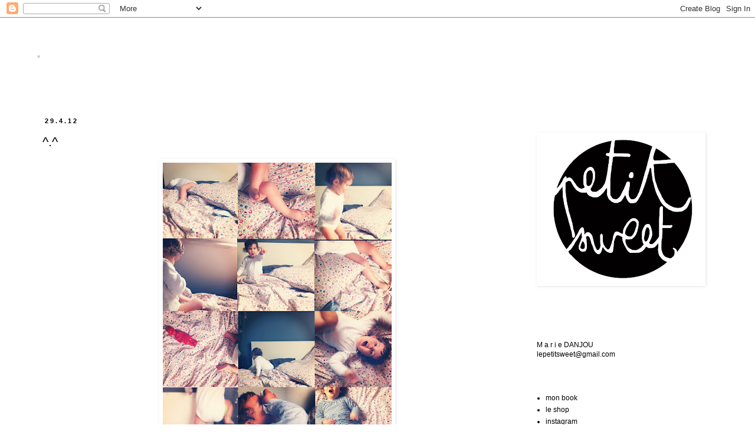

--- FILE ---
content_type: text/html; charset=UTF-8
request_url: https://petit-sweet.blogspot.com/2012/04/
body_size: 36863
content:
<!DOCTYPE html>
<html class='v2' dir='ltr' lang='fr'>
<head>
<link href='https://www.blogger.com/static/v1/widgets/335934321-css_bundle_v2.css' rel='stylesheet' type='text/css'/>
<meta content='width=1100' name='viewport'/>
<meta content='text/html; charset=UTF-8' http-equiv='Content-Type'/>
<meta content='blogger' name='generator'/>
<link href='https://petit-sweet.blogspot.com/favicon.ico' rel='icon' type='image/x-icon'/>
<link href='http://petit-sweet.blogspot.com/2012/04/' rel='canonical'/>
<link rel="alternate" type="application/atom+xml" title=". - Atom" href="https://petit-sweet.blogspot.com/feeds/posts/default" />
<link rel="alternate" type="application/rss+xml" title=". - RSS" href="https://petit-sweet.blogspot.com/feeds/posts/default?alt=rss" />
<link rel="service.post" type="application/atom+xml" title=". - Atom" href="https://draft.blogger.com/feeds/2574564862459025375/posts/default" />
<!--Can't find substitution for tag [blog.ieCssRetrofitLinks]-->
<meta content='http://petit-sweet.blogspot.com/2012/04/' property='og:url'/>
<meta content='.' property='og:title'/>
<meta content='' property='og:description'/>
<title>.: avril 2012</title>
<style id='page-skin-1' type='text/css'><!--
/*
-----------------------------------------------
Blogger Template Style
Name:     Simple
Designer: Blogger
URL:      www.blogger.com
----------------------------------------------- */
/* Content
----------------------------------------------- */
body {
font: normal normal 12px Arial, Tahoma, Helvetica, FreeSans, sans-serif;
color: #000000;
background: transparent url(//themes.googleusercontent.com/image?id=0BwVBOzw_-hbMNzE5NTg3YzUtMGU0Mi00OWQ3LTg2NjUtODk1OGVlMjg1YjZj) repeat-x fixed top center /* Credit: Jason Morrow (http://jasonmorrow.etsy.com) */;
padding: 0 0 0 0;
}
html body .region-inner {
min-width: 0;
max-width: 100%;
width: auto;
}
h2 {
font-size: 22px;
}
a:link {
text-decoration:none;
color: #000000;
}
a:visited {
text-decoration:none;
color: #000000;
}
a:hover {
text-decoration:underline;
color: #000000;
}
.body-fauxcolumn-outer .fauxcolumn-inner {
background: transparent none repeat scroll top left;
_background-image: none;
}
.body-fauxcolumn-outer .cap-top {
position: absolute;
z-index: 1;
height: 400px;
width: 100%;
}
.body-fauxcolumn-outer .cap-top .cap-left {
width: 100%;
background: transparent none repeat-x scroll top left;
_background-image: none;
}
.content-outer {
-moz-box-shadow: 0 0 0 rgba(0, 0, 0, .15);
-webkit-box-shadow: 0 0 0 rgba(0, 0, 0, .15);
-goog-ms-box-shadow: 0 0 0 #333333;
box-shadow: 0 0 0 rgba(0, 0, 0, .15);
margin-bottom: 1px;
}
.content-inner {
padding: 10px 40px;
}
.content-inner {
background-color: transparent;
}
/* Header
----------------------------------------------- */
.header-outer {
background: transparent none repeat-x scroll 0 -400px;
_background-image: none;
}
.Header h1 {
font: normal normal 40px Arial, Tahoma, Helvetica, FreeSans, sans-serif;
color: transparent;
text-shadow: 0 0 0 rgba(0, 0, 0, .2);
}
.Header h1 a {
color: transparent;
}
.Header .description {
font-size: 18px;
color: transparent;
}
.header-inner .Header .titlewrapper {
padding: 22px 0;
}
.header-inner .Header .descriptionwrapper {
padding: 0 0;
}
/* Tabs
----------------------------------------------- */
.tabs-inner .section:first-child {
border-top: 0 solid transparent;
}
.tabs-inner .section:first-child ul {
margin-top: -1px;
border-top: 1px solid transparent;
border-left: 1px solid transparent;
border-right: 1px solid transparent;
}
.tabs-inner .widget ul {
background: transparent none repeat-x scroll 0 -800px;
_background-image: none;
border-bottom: 1px solid transparent;
margin-top: 0;
margin-left: -30px;
margin-right: -30px;
}
.tabs-inner .widget li a {
display: inline-block;
padding: .6em 1em;
font: normal normal 12px Arial, Tahoma, Helvetica, FreeSans, sans-serif;
color: #000000;
border-left: 1px solid transparent;
border-right: 1px solid transparent;
}
.tabs-inner .widget li:first-child a {
border-left: none;
}
.tabs-inner .widget li.selected a, .tabs-inner .widget li a:hover {
color: #000000;
background-color: transparent;
text-decoration: none;
}
/* Columns
----------------------------------------------- */
.main-outer {
border-top: 0 solid transparent;
}
.fauxcolumn-left-outer .fauxcolumn-inner {
border-right: 1px solid transparent;
}
.fauxcolumn-right-outer .fauxcolumn-inner {
border-left: 1px solid transparent;
}
/* Headings
----------------------------------------------- */
div.widget > h2,
div.widget h2.title {
margin: 0 0 1em 0;
font: normal bold 12px Arial, Tahoma, Helvetica, FreeSans, sans-serif;
color: transparent;
}
/* Widgets
----------------------------------------------- */
.widget .zippy {
color: transparent;
text-shadow: 2px 2px 1px rgba(0, 0, 0, .1);
}
.widget .popular-posts ul {
list-style: none;
}
/* Posts
----------------------------------------------- */
h2.date-header {
font: normal bold 11px Arial, Tahoma, Helvetica, FreeSans, sans-serif;
}
.date-header span {
background-color: transparent;
color: #000000;
padding: 0.4em;
letter-spacing: 3px;
margin: inherit;
}
.main-inner {
padding-top: 35px;
padding-bottom: 65px;
}
.main-inner .column-center-inner {
padding: 0 0;
}
.main-inner .column-center-inner .section {
margin: 0 1em;
}
.post {
margin: 0 0 45px 0;
}
h3.post-title, .comments h4 {
font: normal normal 22px Arial, Tahoma, Helvetica, FreeSans, sans-serif;
margin: .75em 0 0;
}
.post-body {
font-size: 110%;
line-height: 1.4;
position: relative;
}
.post-body img, .post-body .tr-caption-container, .Profile img, .Image img,
.BlogList .item-thumbnail img {
padding: 2px;
background: transparent;
border: 1px solid transparent;
-moz-box-shadow: 1px 1px 5px rgba(0, 0, 0, .1);
-webkit-box-shadow: 1px 1px 5px rgba(0, 0, 0, .1);
box-shadow: 1px 1px 5px rgba(0, 0, 0, .1);
}
.post-body img, .post-body .tr-caption-container {
padding: 5px;
}
.post-body .tr-caption-container {
color: transparent;
}
.post-body .tr-caption-container img {
padding: 0;
background: transparent;
border: none;
-moz-box-shadow: 0 0 0 rgba(0, 0, 0, .1);
-webkit-box-shadow: 0 0 0 rgba(0, 0, 0, .1);
box-shadow: 0 0 0 rgba(0, 0, 0, .1);
}
.post-header {
margin: 0 0 1.5em;
line-height: 1.6;
font-size: 90%;
}
.post-footer {
margin: 20px -2px 0;
padding: 5px 10px;
color: #000000;
background-color: transparent;
border-bottom: 1px solid transparent;
line-height: 1.6;
font-size: 90%;
}
#comments .comment-author {
padding-top: 1.5em;
border-top: 1px solid transparent;
background-position: 0 1.5em;
}
#comments .comment-author:first-child {
padding-top: 0;
border-top: none;
}
.avatar-image-container {
margin: .2em 0 0;
}
#comments .avatar-image-container img {
border: 1px solid transparent;
}
/* Comments
----------------------------------------------- */
.comments .comments-content .icon.blog-author {
background-repeat: no-repeat;
background-image: url([data-uri]);
}
.comments .comments-content .loadmore a {
border-top: 1px solid transparent;
border-bottom: 1px solid transparent;
}
.comments .comment-thread.inline-thread {
background-color: transparent;
}
.comments .continue {
border-top: 2px solid transparent;
}
/* Accents
---------------------------------------------- */
.section-columns td.columns-cell {
border-left: 1px solid transparent;
}
.blog-pager {
background: transparent url(//www.blogblog.com/1kt/simple/paging_dot.png) repeat-x scroll top center;
}
.blog-pager-older-link, .home-link,
.blog-pager-newer-link {
background-color: transparent;
padding: 5px;
}
.footer-outer {
border-top: 1px dashed #bbbbbb;
}
/* Mobile
----------------------------------------------- */
body.mobile  {
background-size: auto;
}
.mobile .body-fauxcolumn-outer {
background: transparent none repeat scroll top left;
}
.mobile .body-fauxcolumn-outer .cap-top {
background-size: 100% auto;
}
.mobile .content-outer {
-webkit-box-shadow: 0 0 3px rgba(0, 0, 0, .15);
box-shadow: 0 0 3px rgba(0, 0, 0, .15);
}
.mobile .tabs-inner .widget ul {
margin-left: 0;
margin-right: 0;
}
.mobile .post {
margin: 0;
}
.mobile .main-inner .column-center-inner .section {
margin: 0;
}
.mobile .date-header span {
padding: 0.1em 10px;
margin: 0 -10px;
}
.mobile h3.post-title {
margin: 0;
}
.mobile .blog-pager {
background: transparent none no-repeat scroll top center;
}
.mobile .footer-outer {
border-top: none;
}
.mobile .main-inner, .mobile .footer-inner {
background-color: transparent;
}
.mobile-index-contents {
color: #000000;
}
.mobile-link-button {
background-color: #000000;
}
.mobile-link-button a:link, .mobile-link-button a:visited {
color: transparent;
}
.mobile .tabs-inner .section:first-child {
border-top: none;
}
.mobile .tabs-inner .PageList .widget-content {
background-color: transparent;
color: #000000;
border-top: 1px solid transparent;
border-bottom: 1px solid transparent;
}
.mobile .tabs-inner .PageList .widget-content .pagelist-arrow {
border-left: 1px solid transparent;
}

--></style>
<style id='template-skin-1' type='text/css'><!--
body {
min-width: 1240px;
}
.content-outer, .content-fauxcolumn-outer, .region-inner {
min-width: 1240px;
max-width: 1240px;
_width: 1240px;
}
.main-inner .columns {
padding-left: 0px;
padding-right: 340px;
}
.main-inner .fauxcolumn-center-outer {
left: 0px;
right: 340px;
/* IE6 does not respect left and right together */
_width: expression(this.parentNode.offsetWidth -
parseInt("0px") -
parseInt("340px") + 'px');
}
.main-inner .fauxcolumn-left-outer {
width: 0px;
}
.main-inner .fauxcolumn-right-outer {
width: 340px;
}
.main-inner .column-left-outer {
width: 0px;
right: 100%;
margin-left: -0px;
}
.main-inner .column-right-outer {
width: 340px;
margin-right: -340px;
}
#layout {
min-width: 0;
}
#layout .content-outer {
min-width: 0;
width: 800px;
}
#layout .region-inner {
min-width: 0;
width: auto;
}
body#layout div.add_widget {
padding: 8px;
}
body#layout div.add_widget a {
margin-left: 32px;
}
--></style>
<style>
    body {background-image:url(\/\/themes.googleusercontent.com\/image?id=0BwVBOzw_-hbMNzE5NTg3YzUtMGU0Mi00OWQ3LTg2NjUtODk1OGVlMjg1YjZj);}
    
@media (max-width: 200px) { body {background-image:url(\/\/themes.googleusercontent.com\/image?id=0BwVBOzw_-hbMNzE5NTg3YzUtMGU0Mi00OWQ3LTg2NjUtODk1OGVlMjg1YjZj&options=w200);}}
@media (max-width: 400px) and (min-width: 201px) { body {background-image:url(\/\/themes.googleusercontent.com\/image?id=0BwVBOzw_-hbMNzE5NTg3YzUtMGU0Mi00OWQ3LTg2NjUtODk1OGVlMjg1YjZj&options=w400);}}
@media (max-width: 800px) and (min-width: 401px) { body {background-image:url(\/\/themes.googleusercontent.com\/image?id=0BwVBOzw_-hbMNzE5NTg3YzUtMGU0Mi00OWQ3LTg2NjUtODk1OGVlMjg1YjZj&options=w800);}}
@media (max-width: 1200px) and (min-width: 801px) { body {background-image:url(\/\/themes.googleusercontent.com\/image?id=0BwVBOzw_-hbMNzE5NTg3YzUtMGU0Mi00OWQ3LTg2NjUtODk1OGVlMjg1YjZj&options=w1200);}}
/* Last tag covers anything over one higher than the previous max-size cap. */
@media (min-width: 1201px) { body {background-image:url(\/\/themes.googleusercontent.com\/image?id=0BwVBOzw_-hbMNzE5NTg3YzUtMGU0Mi00OWQ3LTg2NjUtODk1OGVlMjg1YjZj&options=w1600);}}
  </style>
<link href='https://draft.blogger.com/dyn-css/authorization.css?targetBlogID=2574564862459025375&amp;zx=712df59d-917d-49cd-8c6e-afaa18f24dd6' media='none' onload='if(media!=&#39;all&#39;)media=&#39;all&#39;' rel='stylesheet'/><noscript><link href='https://draft.blogger.com/dyn-css/authorization.css?targetBlogID=2574564862459025375&amp;zx=712df59d-917d-49cd-8c6e-afaa18f24dd6' rel='stylesheet'/></noscript>
<meta name='google-adsense-platform-account' content='ca-host-pub-1556223355139109'/>
<meta name='google-adsense-platform-domain' content='blogspot.com'/>

</head>
<body class='loading variant-simplysimple'>
<div class='navbar section' id='navbar' name='Navbar'><div class='widget Navbar' data-version='1' id='Navbar1'><script type="text/javascript">
    function setAttributeOnload(object, attribute, val) {
      if(window.addEventListener) {
        window.addEventListener('load',
          function(){ object[attribute] = val; }, false);
      } else {
        window.attachEvent('onload', function(){ object[attribute] = val; });
      }
    }
  </script>
<div id="navbar-iframe-container"></div>
<script type="text/javascript" src="https://apis.google.com/js/platform.js"></script>
<script type="text/javascript">
      gapi.load("gapi.iframes:gapi.iframes.style.bubble", function() {
        if (gapi.iframes && gapi.iframes.getContext) {
          gapi.iframes.getContext().openChild({
              url: 'https://draft.blogger.com/navbar/2574564862459025375?origin\x3dhttps://petit-sweet.blogspot.com',
              where: document.getElementById("navbar-iframe-container"),
              id: "navbar-iframe"
          });
        }
      });
    </script><script type="text/javascript">
(function() {
var script = document.createElement('script');
script.type = 'text/javascript';
script.src = '//pagead2.googlesyndication.com/pagead/js/google_top_exp.js';
var head = document.getElementsByTagName('head')[0];
if (head) {
head.appendChild(script);
}})();
</script>
</div></div>
<div class='body-fauxcolumns'>
<div class='fauxcolumn-outer body-fauxcolumn-outer'>
<div class='cap-top'>
<div class='cap-left'></div>
<div class='cap-right'></div>
</div>
<div class='fauxborder-left'>
<div class='fauxborder-right'></div>
<div class='fauxcolumn-inner'>
</div>
</div>
<div class='cap-bottom'>
<div class='cap-left'></div>
<div class='cap-right'></div>
</div>
</div>
</div>
<div class='content'>
<div class='content-fauxcolumns'>
<div class='fauxcolumn-outer content-fauxcolumn-outer'>
<div class='cap-top'>
<div class='cap-left'></div>
<div class='cap-right'></div>
</div>
<div class='fauxborder-left'>
<div class='fauxborder-right'></div>
<div class='fauxcolumn-inner'>
</div>
</div>
<div class='cap-bottom'>
<div class='cap-left'></div>
<div class='cap-right'></div>
</div>
</div>
</div>
<div class='content-outer'>
<div class='content-cap-top cap-top'>
<div class='cap-left'></div>
<div class='cap-right'></div>
</div>
<div class='fauxborder-left content-fauxborder-left'>
<div class='fauxborder-right content-fauxborder-right'></div>
<div class='content-inner'>
<header>
<div class='header-outer'>
<div class='header-cap-top cap-top'>
<div class='cap-left'></div>
<div class='cap-right'></div>
</div>
<div class='fauxborder-left header-fauxborder-left'>
<div class='fauxborder-right header-fauxborder-right'></div>
<div class='region-inner header-inner'>
<div class='header section' id='header' name='En-tête'><div class='widget Header' data-version='1' id='Header1'>
<div id='header-inner'>
<div class='titlewrapper'>
<h1 class='title'>
<a href='https://petit-sweet.blogspot.com/'>
.
</a>
</h1>
</div>
<div class='descriptionwrapper'>
<p class='description'><span>
</span></p>
</div>
</div>
</div></div>
</div>
</div>
<div class='header-cap-bottom cap-bottom'>
<div class='cap-left'></div>
<div class='cap-right'></div>
</div>
</div>
</header>
<div class='tabs-outer'>
<div class='tabs-cap-top cap-top'>
<div class='cap-left'></div>
<div class='cap-right'></div>
</div>
<div class='fauxborder-left tabs-fauxborder-left'>
<div class='fauxborder-right tabs-fauxborder-right'></div>
<div class='region-inner tabs-inner'>
<div class='tabs no-items section' id='crosscol' name='Toutes les colonnes'></div>
<div class='tabs no-items section' id='crosscol-overflow' name='Cross-Column 2'></div>
</div>
</div>
<div class='tabs-cap-bottom cap-bottom'>
<div class='cap-left'></div>
<div class='cap-right'></div>
</div>
</div>
<div class='main-outer'>
<div class='main-cap-top cap-top'>
<div class='cap-left'></div>
<div class='cap-right'></div>
</div>
<div class='fauxborder-left main-fauxborder-left'>
<div class='fauxborder-right main-fauxborder-right'></div>
<div class='region-inner main-inner'>
<div class='columns fauxcolumns'>
<div class='fauxcolumn-outer fauxcolumn-center-outer'>
<div class='cap-top'>
<div class='cap-left'></div>
<div class='cap-right'></div>
</div>
<div class='fauxborder-left'>
<div class='fauxborder-right'></div>
<div class='fauxcolumn-inner'>
</div>
</div>
<div class='cap-bottom'>
<div class='cap-left'></div>
<div class='cap-right'></div>
</div>
</div>
<div class='fauxcolumn-outer fauxcolumn-left-outer'>
<div class='cap-top'>
<div class='cap-left'></div>
<div class='cap-right'></div>
</div>
<div class='fauxborder-left'>
<div class='fauxborder-right'></div>
<div class='fauxcolumn-inner'>
</div>
</div>
<div class='cap-bottom'>
<div class='cap-left'></div>
<div class='cap-right'></div>
</div>
</div>
<div class='fauxcolumn-outer fauxcolumn-right-outer'>
<div class='cap-top'>
<div class='cap-left'></div>
<div class='cap-right'></div>
</div>
<div class='fauxborder-left'>
<div class='fauxborder-right'></div>
<div class='fauxcolumn-inner'>
</div>
</div>
<div class='cap-bottom'>
<div class='cap-left'></div>
<div class='cap-right'></div>
</div>
</div>
<!-- corrects IE6 width calculation -->
<div class='columns-inner'>
<div class='column-center-outer'>
<div class='column-center-inner'>
<div class='main section' id='main' name='Principal'><div class='widget Blog' data-version='1' id='Blog1'>
<div class='blog-posts hfeed'>

          <div class="date-outer">
        
<h2 class='date-header'><span>29.4.12</span></h2>

          <div class="date-posts">
        
<div class='post-outer'>
<div class='post hentry uncustomized-post-template' itemprop='blogPost' itemscope='itemscope' itemtype='http://schema.org/BlogPosting'>
<meta content='https://blogger.googleusercontent.com/img/b/R29vZ2xl/AVvXsEjGfnn-xwNVZ6LwxvdNX2uQsLSiEnIaku7Lw5nemvdjM2A3MmBVSN23M7_Cr3ZJ3Iz_WuAKu12mBDg0ZYY6TRwLPDyXHPO8XIYPIxr198xrNXEtZlSP7UhncSVwK846aa2crLBeNS1N0N4D/s640/dimanche+matin.jpg' itemprop='image_url'/>
<meta content='2574564862459025375' itemprop='blogId'/>
<meta content='6931909916947509084' itemprop='postId'/>
<a name='6931909916947509084'></a>
<h3 class='post-title entry-title' itemprop='name'>
<a href='https://petit-sweet.blogspot.com/2012/04/blog-post_2812.html'>^.^</a>
</h3>
<div class='post-header'>
<div class='post-header-line-1'></div>
</div>
<div class='post-body entry-content' id='post-body-6931909916947509084' itemprop='description articleBody'>
<div class="separator" style="clear: both; text-align: center;">
<a href="https://blogger.googleusercontent.com/img/b/R29vZ2xl/AVvXsEjGfnn-xwNVZ6LwxvdNX2uQsLSiEnIaku7Lw5nemvdjM2A3MmBVSN23M7_Cr3ZJ3Iz_WuAKu12mBDg0ZYY6TRwLPDyXHPO8XIYPIxr198xrNXEtZlSP7UhncSVwK846aa2crLBeNS1N0N4D/s1600/dimanche+matin.jpg" imageanchor="1" style="margin-left: 1em; margin-right: 1em;"><img border="0" height="640" src="https://blogger.googleusercontent.com/img/b/R29vZ2xl/AVvXsEjGfnn-xwNVZ6LwxvdNX2uQsLSiEnIaku7Lw5nemvdjM2A3MmBVSN23M7_Cr3ZJ3Iz_WuAKu12mBDg0ZYY6TRwLPDyXHPO8XIYPIxr198xrNXEtZlSP7UhncSVwK846aa2crLBeNS1N0N4D/s640/dimanche+matin.jpg" width="388" /></a></div>
<div style="text-align: center;">
<br /></div>
<div style="text-align: center;">
dimanche pluvieux,</div>
<div style="text-align: center;">
dimanche heureux</div>
<div style="text-align: center;">
^.^</div>
<div style='clear: both;'></div>
</div>
<div class='post-footer'>
<div class='post-footer-line post-footer-line-1'>
<span class='post-author vcard'>
Publié par
<span class='fn' itemprop='author' itemscope='itemscope' itemtype='http://schema.org/Person'>
<meta content='https://draft.blogger.com/profile/10006244584929438287' itemprop='url'/>
<a class='g-profile' href='https://draft.blogger.com/profile/10006244584929438287' rel='author' title='author profile'>
<span itemprop='name'>petit sweet</span>
</a>
</span>
</span>
<span class='post-timestamp'>
à
<meta content='http://petit-sweet.blogspot.com/2012/04/blog-post_2812.html' itemprop='url'/>
<a class='timestamp-link' href='https://petit-sweet.blogspot.com/2012/04/blog-post_2812.html' rel='bookmark' title='permanent link'><abbr class='published' itemprop='datePublished' title='2012-04-29T13:41:00+02:00'>13:41</abbr></a>
</span>
<span class='post-comment-link'>
<a class='comment-link' href='https://petit-sweet.blogspot.com/2012/04/blog-post_2812.html#comment-form' onclick=''>
6&#160;commentaires:
  </a>
</span>
<span class='post-icons'>
<span class='item-control blog-admin pid-1419094129'>
<a href='https://draft.blogger.com/post-edit.g?blogID=2574564862459025375&postID=6931909916947509084&from=pencil' title='Modifier l&#39;article'>
<img alt='' class='icon-action' height='18' src='https://resources.blogblog.com/img/icon18_edit_allbkg.gif' width='18'/>
</a>
</span>
</span>
<div class='post-share-buttons goog-inline-block'>
<a class='goog-inline-block share-button sb-email' href='https://draft.blogger.com/share-post.g?blogID=2574564862459025375&postID=6931909916947509084&target=email' target='_blank' title='Envoyer par e-mail'><span class='share-button-link-text'>Envoyer par e-mail</span></a><a class='goog-inline-block share-button sb-blog' href='https://draft.blogger.com/share-post.g?blogID=2574564862459025375&postID=6931909916947509084&target=blog' onclick='window.open(this.href, "_blank", "height=270,width=475"); return false;' target='_blank' title='BlogThis!'><span class='share-button-link-text'>BlogThis!</span></a><a class='goog-inline-block share-button sb-twitter' href='https://draft.blogger.com/share-post.g?blogID=2574564862459025375&postID=6931909916947509084&target=twitter' target='_blank' title='Partager sur X'><span class='share-button-link-text'>Partager sur X</span></a><a class='goog-inline-block share-button sb-facebook' href='https://draft.blogger.com/share-post.g?blogID=2574564862459025375&postID=6931909916947509084&target=facebook' onclick='window.open(this.href, "_blank", "height=430,width=640"); return false;' target='_blank' title='Partager sur Facebook'><span class='share-button-link-text'>Partager sur Facebook</span></a><a class='goog-inline-block share-button sb-pinterest' href='https://draft.blogger.com/share-post.g?blogID=2574564862459025375&postID=6931909916947509084&target=pinterest' target='_blank' title='Partager sur Pinterest'><span class='share-button-link-text'>Partager sur Pinterest</span></a>
</div>
</div>
<div class='post-footer-line post-footer-line-2'>
<span class='post-labels'>
</span>
</div>
<div class='post-footer-line post-footer-line-3'>
<span class='post-location'>
</span>
</div>
</div>
</div>
</div>

          </div></div>
        

          <div class="date-outer">
        
<h2 class='date-header'><span>25.4.12</span></h2>

          <div class="date-posts">
        
<div class='post-outer'>
<div class='post hentry uncustomized-post-template' itemprop='blogPost' itemscope='itemscope' itemtype='http://schema.org/BlogPosting'>
<meta content='https://blogger.googleusercontent.com/img/b/R29vZ2xl/AVvXsEhNHRTKtXPzNW0xVnojd1Jc7mKm_SF5PAgHvfcUltoKTGWB90XyV97NpvLl1ivrISo9rSXq-KJ9X0g4ttET5HzD9MgS4i14up7aaNeSzv1dUo4tMsQjKpkAaJACyzCedzR9lYAIKjHPOk2y/s640/IMG_8501.JPG' itemprop='image_url'/>
<meta content='2574564862459025375' itemprop='blogId'/>
<meta content='8593840662660778202' itemprop='postId'/>
<a name='8593840662660778202'></a>
<h3 class='post-title entry-title' itemprop='name'>
<a href='https://petit-sweet.blogspot.com/2012/04/blog-post.html'>.</a>
</h3>
<div class='post-header'>
<div class='post-header-line-1'></div>
</div>
<div class='post-body entry-content' id='post-body-8593840662660778202' itemprop='description articleBody'>
<div class="separator" style="clear: both; text-align: center;">
<a href="https://blogger.googleusercontent.com/img/b/R29vZ2xl/AVvXsEhNHRTKtXPzNW0xVnojd1Jc7mKm_SF5PAgHvfcUltoKTGWB90XyV97NpvLl1ivrISo9rSXq-KJ9X0g4ttET5HzD9MgS4i14up7aaNeSzv1dUo4tMsQjKpkAaJACyzCedzR9lYAIKjHPOk2y/s1600/IMG_8501.JPG" imageanchor="1" style="margin-left: 1em; margin-right: 1em;"><img border="0" height="426" src="https://blogger.googleusercontent.com/img/b/R29vZ2xl/AVvXsEhNHRTKtXPzNW0xVnojd1Jc7mKm_SF5PAgHvfcUltoKTGWB90XyV97NpvLl1ivrISo9rSXq-KJ9X0g4ttET5HzD9MgS4i14up7aaNeSzv1dUo4tMsQjKpkAaJACyzCedzR9lYAIKjHPOk2y/s640/IMG_8501.JPG" width="640" /></a></div>
<br />
<div class="separator" style="clear: both; text-align: center;">
<a href="https://blogger.googleusercontent.com/img/b/R29vZ2xl/AVvXsEjWcZ20gYdSmHWW_LKUIC59k_VhDeMcaKb3cR-5eNXKB05KojQuITPoCpfxQavZCVHxlnb_7myF1YcjftMGIS7sWktXEiyb2Airr5RvNdWrXojWfdCCeLn3seFpwzJBd-UgP4VqHWGc8DwC/s1600/IMG_9332.JPG" imageanchor="1" style="margin-left: 1em; margin-right: 1em;"><img border="0" height="426" src="https://blogger.googleusercontent.com/img/b/R29vZ2xl/AVvXsEjWcZ20gYdSmHWW_LKUIC59k_VhDeMcaKb3cR-5eNXKB05KojQuITPoCpfxQavZCVHxlnb_7myF1YcjftMGIS7sWktXEiyb2Airr5RvNdWrXojWfdCCeLn3seFpwzJBd-UgP4VqHWGc8DwC/s640/IMG_9332.JPG" width="640" /></a></div>
<div style="text-align: center;">
<br /></div>
<div style="text-align: center;">
j'essaie d'oublier la pluie</div>
<div style="text-align: center;">
...<br />
<br />
<br />
<br />
<span style="color: black;"><u><strong><a href="http://www.miekeverbijlen.com/" target="_blank">coup de coeur</a></strong></u></span></div>
<div style='clear: both;'></div>
</div>
<div class='post-footer'>
<div class='post-footer-line post-footer-line-1'>
<span class='post-author vcard'>
Publié par
<span class='fn' itemprop='author' itemscope='itemscope' itemtype='http://schema.org/Person'>
<meta content='https://draft.blogger.com/profile/10006244584929438287' itemprop='url'/>
<a class='g-profile' href='https://draft.blogger.com/profile/10006244584929438287' rel='author' title='author profile'>
<span itemprop='name'>petit sweet</span>
</a>
</span>
</span>
<span class='post-timestamp'>
à
<meta content='http://petit-sweet.blogspot.com/2012/04/blog-post.html' itemprop='url'/>
<a class='timestamp-link' href='https://petit-sweet.blogspot.com/2012/04/blog-post.html' rel='bookmark' title='permanent link'><abbr class='published' itemprop='datePublished' title='2012-04-25T13:45:00+02:00'>13:45</abbr></a>
</span>
<span class='post-comment-link'>
<a class='comment-link' href='https://petit-sweet.blogspot.com/2012/04/blog-post.html#comment-form' onclick=''>
10&#160;commentaires:
  </a>
</span>
<span class='post-icons'>
<span class='item-control blog-admin pid-1419094129'>
<a href='https://draft.blogger.com/post-edit.g?blogID=2574564862459025375&postID=8593840662660778202&from=pencil' title='Modifier l&#39;article'>
<img alt='' class='icon-action' height='18' src='https://resources.blogblog.com/img/icon18_edit_allbkg.gif' width='18'/>
</a>
</span>
</span>
<div class='post-share-buttons goog-inline-block'>
<a class='goog-inline-block share-button sb-email' href='https://draft.blogger.com/share-post.g?blogID=2574564862459025375&postID=8593840662660778202&target=email' target='_blank' title='Envoyer par e-mail'><span class='share-button-link-text'>Envoyer par e-mail</span></a><a class='goog-inline-block share-button sb-blog' href='https://draft.blogger.com/share-post.g?blogID=2574564862459025375&postID=8593840662660778202&target=blog' onclick='window.open(this.href, "_blank", "height=270,width=475"); return false;' target='_blank' title='BlogThis!'><span class='share-button-link-text'>BlogThis!</span></a><a class='goog-inline-block share-button sb-twitter' href='https://draft.blogger.com/share-post.g?blogID=2574564862459025375&postID=8593840662660778202&target=twitter' target='_blank' title='Partager sur X'><span class='share-button-link-text'>Partager sur X</span></a><a class='goog-inline-block share-button sb-facebook' href='https://draft.blogger.com/share-post.g?blogID=2574564862459025375&postID=8593840662660778202&target=facebook' onclick='window.open(this.href, "_blank", "height=430,width=640"); return false;' target='_blank' title='Partager sur Facebook'><span class='share-button-link-text'>Partager sur Facebook</span></a><a class='goog-inline-block share-button sb-pinterest' href='https://draft.blogger.com/share-post.g?blogID=2574564862459025375&postID=8593840662660778202&target=pinterest' target='_blank' title='Partager sur Pinterest'><span class='share-button-link-text'>Partager sur Pinterest</span></a>
</div>
</div>
<div class='post-footer-line post-footer-line-2'>
<span class='post-labels'>
</span>
</div>
<div class='post-footer-line post-footer-line-3'>
<span class='post-location'>
</span>
</div>
</div>
</div>
</div>

          </div></div>
        

          <div class="date-outer">
        
<h2 class='date-header'><span>18.4.12</span></h2>

          <div class="date-posts">
        
<div class='post-outer'>
<div class='post hentry uncustomized-post-template' itemprop='blogPost' itemscope='itemscope' itemtype='http://schema.org/BlogPosting'>
<meta content='https://blogger.googleusercontent.com/img/b/R29vZ2xl/AVvXsEhwQY0sxqxHG7oN9FTk3nl-rfvcJKTn67ClIxkZYovVN6gxuE_-rkBeKtjki8_TrltemLPg5yWN0q7nRQROJgHsGqUi4kSxAOtON6jNdhQ_GLI6aV2WA4wkWcEDbCZ-mYSfdzrwUNHiOvYG/s640/jupe.jpg' itemprop='image_url'/>
<meta content='2574564862459025375' itemprop='blogId'/>
<meta content='1892882497203839007' itemprop='postId'/>
<a name='1892882497203839007'></a>
<div class='post-header'>
<div class='post-header-line-1'></div>
</div>
<div class='post-body entry-content' id='post-body-1892882497203839007' itemprop='description articleBody'>
<div class="separator" style="clear: both; text-align: center;">
<a href="https://blogger.googleusercontent.com/img/b/R29vZ2xl/AVvXsEhwQY0sxqxHG7oN9FTk3nl-rfvcJKTn67ClIxkZYovVN6gxuE_-rkBeKtjki8_TrltemLPg5yWN0q7nRQROJgHsGqUi4kSxAOtON6jNdhQ_GLI6aV2WA4wkWcEDbCZ-mYSfdzrwUNHiOvYG/s1600/jupe.jpg" imageanchor="1" style="margin-left: 1em; margin-right: 1em;"><img border="0" height="468" src="https://blogger.googleusercontent.com/img/b/R29vZ2xl/AVvXsEhwQY0sxqxHG7oN9FTk3nl-rfvcJKTn67ClIxkZYovVN6gxuE_-rkBeKtjki8_TrltemLPg5yWN0q7nRQROJgHsGqUi4kSxAOtON6jNdhQ_GLI6aV2WA4wkWcEDbCZ-mYSfdzrwUNHiOvYG/s640/jupe.jpg" width="640" /></a></div>
<br />
<div style="text-align: center;">
les choses n'avancent pas comme je le voudrais,</div>
<div style="text-align: center;">
mais,</div>
<div style="text-align: center;">
j'y travaille!</div>
<div style='clear: both;'></div>
</div>
<div class='post-footer'>
<div class='post-footer-line post-footer-line-1'>
<span class='post-author vcard'>
Publié par
<span class='fn' itemprop='author' itemscope='itemscope' itemtype='http://schema.org/Person'>
<meta content='https://draft.blogger.com/profile/10006244584929438287' itemprop='url'/>
<a class='g-profile' href='https://draft.blogger.com/profile/10006244584929438287' rel='author' title='author profile'>
<span itemprop='name'>petit sweet</span>
</a>
</span>
</span>
<span class='post-timestamp'>
à
<meta content='http://petit-sweet.blogspot.com/2012/04/les-choses-navancent-pas-comme-je-le.html' itemprop='url'/>
<a class='timestamp-link' href='https://petit-sweet.blogspot.com/2012/04/les-choses-navancent-pas-comme-je-le.html' rel='bookmark' title='permanent link'><abbr class='published' itemprop='datePublished' title='2012-04-18T10:57:00+02:00'>10:57</abbr></a>
</span>
<span class='post-comment-link'>
<a class='comment-link' href='https://petit-sweet.blogspot.com/2012/04/les-choses-navancent-pas-comme-je-le.html#comment-form' onclick=''>
12&#160;commentaires:
  </a>
</span>
<span class='post-icons'>
<span class='item-control blog-admin pid-1419094129'>
<a href='https://draft.blogger.com/post-edit.g?blogID=2574564862459025375&postID=1892882497203839007&from=pencil' title='Modifier l&#39;article'>
<img alt='' class='icon-action' height='18' src='https://resources.blogblog.com/img/icon18_edit_allbkg.gif' width='18'/>
</a>
</span>
</span>
<div class='post-share-buttons goog-inline-block'>
<a class='goog-inline-block share-button sb-email' href='https://draft.blogger.com/share-post.g?blogID=2574564862459025375&postID=1892882497203839007&target=email' target='_blank' title='Envoyer par e-mail'><span class='share-button-link-text'>Envoyer par e-mail</span></a><a class='goog-inline-block share-button sb-blog' href='https://draft.blogger.com/share-post.g?blogID=2574564862459025375&postID=1892882497203839007&target=blog' onclick='window.open(this.href, "_blank", "height=270,width=475"); return false;' target='_blank' title='BlogThis!'><span class='share-button-link-text'>BlogThis!</span></a><a class='goog-inline-block share-button sb-twitter' href='https://draft.blogger.com/share-post.g?blogID=2574564862459025375&postID=1892882497203839007&target=twitter' target='_blank' title='Partager sur X'><span class='share-button-link-text'>Partager sur X</span></a><a class='goog-inline-block share-button sb-facebook' href='https://draft.blogger.com/share-post.g?blogID=2574564862459025375&postID=1892882497203839007&target=facebook' onclick='window.open(this.href, "_blank", "height=430,width=640"); return false;' target='_blank' title='Partager sur Facebook'><span class='share-button-link-text'>Partager sur Facebook</span></a><a class='goog-inline-block share-button sb-pinterest' href='https://draft.blogger.com/share-post.g?blogID=2574564862459025375&postID=1892882497203839007&target=pinterest' target='_blank' title='Partager sur Pinterest'><span class='share-button-link-text'>Partager sur Pinterest</span></a>
</div>
</div>
<div class='post-footer-line post-footer-line-2'>
<span class='post-labels'>
</span>
</div>
<div class='post-footer-line post-footer-line-3'>
<span class='post-location'>
</span>
</div>
</div>
</div>
</div>

          </div></div>
        

          <div class="date-outer">
        
<h2 class='date-header'><span>16.4.12</span></h2>

          <div class="date-posts">
        
<div class='post-outer'>
<div class='post hentry uncustomized-post-template' itemprop='blogPost' itemscope='itemscope' itemtype='http://schema.org/BlogPosting'>
<meta content='https://blogger.googleusercontent.com/img/b/R29vZ2xl/AVvXsEg5xLORSzOeG5lYGiMsV_6_TFQ-FPSxHneR9nGis3tz8Lgb9jXC3nhHBPxVbBhHikVKji-0h4r66cK4QKDXY7Fv0schM7sICOEUD7aJPPmXMZ-FDymaVaFiB5rDgUlsl50dDFXLoBq62s0V/s640/1IMG_8635.JPG' itemprop='image_url'/>
<meta content='2574564862459025375' itemprop='blogId'/>
<meta content='3167546702478575056' itemprop='postId'/>
<a name='3167546702478575056'></a>
<h3 class='post-title entry-title' itemprop='name'>
<a href='https://petit-sweet.blogspot.com/2012/04/mikhael-paskalev.html'>MIKHAEL PASKALEV</a>
</h3>
<div class='post-header'>
<div class='post-header-line-1'></div>
</div>
<div class='post-body entry-content' id='post-body-3167546702478575056' itemprop='description articleBody'>
<div class="separator" style="clear: both; text-align: center;">
<a href="https://blogger.googleusercontent.com/img/b/R29vZ2xl/AVvXsEg5xLORSzOeG5lYGiMsV_6_TFQ-FPSxHneR9nGis3tz8Lgb9jXC3nhHBPxVbBhHikVKji-0h4r66cK4QKDXY7Fv0schM7sICOEUD7aJPPmXMZ-FDymaVaFiB5rDgUlsl50dDFXLoBq62s0V/s1600/1IMG_8635.JPG" imageanchor="1" style="margin-left: 1em; margin-right: 1em;"><img border="0" height="426" src="https://blogger.googleusercontent.com/img/b/R29vZ2xl/AVvXsEg5xLORSzOeG5lYGiMsV_6_TFQ-FPSxHneR9nGis3tz8Lgb9jXC3nhHBPxVbBhHikVKji-0h4r66cK4QKDXY7Fv0schM7sICOEUD7aJPPmXMZ-FDymaVaFiB5rDgUlsl50dDFXLoBq62s0V/s640/1IMG_8635.JPG" width="640" /></a></div>
<br />
<div class="separator" style="clear: both; text-align: center;">
<a href="https://blogger.googleusercontent.com/img/b/R29vZ2xl/AVvXsEgM-UztmO3h8Upjo96vweyfoZcNFQiUzo89VasCfzulafJVZ-mGmGrpDUMiqJjacWr6aRtmZmHxHrP_dNTBTM4pOdNQmGMPNsc0NPJKnsKY1Kdin_ha0t6gwhp3hwFph_Uluq9g-SHo4ETE/s1600/1IMG_8636.JPG" imageanchor="1" style="margin-left: 1em; margin-right: 1em;"><img border="0" height="426" src="https://blogger.googleusercontent.com/img/b/R29vZ2xl/AVvXsEgM-UztmO3h8Upjo96vweyfoZcNFQiUzo89VasCfzulafJVZ-mGmGrpDUMiqJjacWr6aRtmZmHxHrP_dNTBTM4pOdNQmGMPNsc0NPJKnsKY1Kdin_ha0t6gwhp3hwFph_Uluq9g-SHo4ETE/s640/1IMG_8636.JPG" width="640" /></a></div>
<br />
<div class="separator" style="clear: both; text-align: center;">
<a href="https://blogger.googleusercontent.com/img/b/R29vZ2xl/AVvXsEgs37LKCpGp8J8WQCUUb2v_1_YtnzfrOAp1qTmvw-Lg6JME_U4_8jNLWvWDNQL8BnjW9zFEfUOHh6AeiHaqUFgXxk3pr6gK66qZ3-zbbDH2Nz1YSKeKEzkf-umDwJPYMUoP9CvNkqo4c_DF/s1600/1IMG_8716.JPG" imageanchor="1" style="margin-left: 1em; margin-right: 1em;"><img border="0" height="426" src="https://blogger.googleusercontent.com/img/b/R29vZ2xl/AVvXsEgs37LKCpGp8J8WQCUUb2v_1_YtnzfrOAp1qTmvw-Lg6JME_U4_8jNLWvWDNQL8BnjW9zFEfUOHh6AeiHaqUFgXxk3pr6gK66qZ3-zbbDH2Nz1YSKeKEzkf-umDwJPYMUoP9CvNkqo4c_DF/s640/1IMG_8716.JPG" width="640" /></a></div>
<div style="text-align: center;">
<br /></div>
<div style="text-align: center;">
à cause d'<a href="http://mllelobster.canalblog.com/" target="_blank"><span style="color: black;"><strong>elle</strong></span></a>,</div>
<div style="text-align: center;">
je crois bien que je suis amoureuse</div>
<div style="text-align: center;">
...</div>
<div style="text-align: center;">
<a href="//www.youtube.com/watch?v=LO4ytx5T0uI&amp;feature=related" target="_blank"><span style="color: black;"><strong>clic</strong></span></a></div>
<div style="text-align: center;">
<a href="//www.youtube.com/watch?v=aHpCFBRkwug&amp;feature=related" target="_blank"><span style="color: black;"><strong>clic</strong></span></a></div>
<div style='clear: both;'></div>
</div>
<div class='post-footer'>
<div class='post-footer-line post-footer-line-1'>
<span class='post-author vcard'>
Publié par
<span class='fn' itemprop='author' itemscope='itemscope' itemtype='http://schema.org/Person'>
<meta content='https://draft.blogger.com/profile/10006244584929438287' itemprop='url'/>
<a class='g-profile' href='https://draft.blogger.com/profile/10006244584929438287' rel='author' title='author profile'>
<span itemprop='name'>petit sweet</span>
</a>
</span>
</span>
<span class='post-timestamp'>
à
<meta content='http://petit-sweet.blogspot.com/2012/04/mikhael-paskalev.html' itemprop='url'/>
<a class='timestamp-link' href='https://petit-sweet.blogspot.com/2012/04/mikhael-paskalev.html' rel='bookmark' title='permanent link'><abbr class='published' itemprop='datePublished' title='2012-04-16T13:55:00+02:00'>13:55</abbr></a>
</span>
<span class='post-comment-link'>
<a class='comment-link' href='https://petit-sweet.blogspot.com/2012/04/mikhael-paskalev.html#comment-form' onclick=''>
2&#160;commentaires:
  </a>
</span>
<span class='post-icons'>
<span class='item-control blog-admin pid-1419094129'>
<a href='https://draft.blogger.com/post-edit.g?blogID=2574564862459025375&postID=3167546702478575056&from=pencil' title='Modifier l&#39;article'>
<img alt='' class='icon-action' height='18' src='https://resources.blogblog.com/img/icon18_edit_allbkg.gif' width='18'/>
</a>
</span>
</span>
<div class='post-share-buttons goog-inline-block'>
<a class='goog-inline-block share-button sb-email' href='https://draft.blogger.com/share-post.g?blogID=2574564862459025375&postID=3167546702478575056&target=email' target='_blank' title='Envoyer par e-mail'><span class='share-button-link-text'>Envoyer par e-mail</span></a><a class='goog-inline-block share-button sb-blog' href='https://draft.blogger.com/share-post.g?blogID=2574564862459025375&postID=3167546702478575056&target=blog' onclick='window.open(this.href, "_blank", "height=270,width=475"); return false;' target='_blank' title='BlogThis!'><span class='share-button-link-text'>BlogThis!</span></a><a class='goog-inline-block share-button sb-twitter' href='https://draft.blogger.com/share-post.g?blogID=2574564862459025375&postID=3167546702478575056&target=twitter' target='_blank' title='Partager sur X'><span class='share-button-link-text'>Partager sur X</span></a><a class='goog-inline-block share-button sb-facebook' href='https://draft.blogger.com/share-post.g?blogID=2574564862459025375&postID=3167546702478575056&target=facebook' onclick='window.open(this.href, "_blank", "height=430,width=640"); return false;' target='_blank' title='Partager sur Facebook'><span class='share-button-link-text'>Partager sur Facebook</span></a><a class='goog-inline-block share-button sb-pinterest' href='https://draft.blogger.com/share-post.g?blogID=2574564862459025375&postID=3167546702478575056&target=pinterest' target='_blank' title='Partager sur Pinterest'><span class='share-button-link-text'>Partager sur Pinterest</span></a>
</div>
</div>
<div class='post-footer-line post-footer-line-2'>
<span class='post-labels'>
</span>
</div>
<div class='post-footer-line post-footer-line-3'>
<span class='post-location'>
</span>
</div>
</div>
</div>
</div>

          </div></div>
        

          <div class="date-outer">
        
<h2 class='date-header'><span>14.4.12</span></h2>

          <div class="date-posts">
        
<div class='post-outer'>
<div class='post hentry uncustomized-post-template' itemprop='blogPost' itemscope='itemscope' itemtype='http://schema.org/BlogPosting'>
<meta content='https://blogger.googleusercontent.com/img/b/R29vZ2xl/AVvXsEjC_UqPg7jaJmzvkmFWROZuHjF_nw-V6yo_JwJFB-_jSXahuIE79qR4UT4fTfETbqaIhyphenhyphenGaj-YR6Y975H3nGC85Y153wfgAyhxYvNv9o_vGMu1aN-7QswXK_WQO2dvq0qKjyPMmw4MiX9w1/s640/1IMG_8760.JPG' itemprop='image_url'/>
<meta content='2574564862459025375' itemprop='blogId'/>
<meta content='1069915073204931782' itemprop='postId'/>
<a name='1069915073204931782'></a>
<h3 class='post-title entry-title' itemprop='name'>
<a href='https://petit-sweet.blogspot.com/2012/04/bruxelles.html'>Bruxelles</a>
</h3>
<div class='post-header'>
<div class='post-header-line-1'></div>
</div>
<div class='post-body entry-content' id='post-body-1069915073204931782' itemprop='description articleBody'>
<div class="separator" style="clear: both; text-align: center;">
<a href="https://blogger.googleusercontent.com/img/b/R29vZ2xl/AVvXsEjC_UqPg7jaJmzvkmFWROZuHjF_nw-V6yo_JwJFB-_jSXahuIE79qR4UT4fTfETbqaIhyphenhyphenGaj-YR6Y975H3nGC85Y153wfgAyhxYvNv9o_vGMu1aN-7QswXK_WQO2dvq0qKjyPMmw4MiX9w1/s1600/1IMG_8760.JPG" imageanchor="1" style="margin-left: 1em; margin-right: 1em;"><img border="0" height="426" src="https://blogger.googleusercontent.com/img/b/R29vZ2xl/AVvXsEjC_UqPg7jaJmzvkmFWROZuHjF_nw-V6yo_JwJFB-_jSXahuIE79qR4UT4fTfETbqaIhyphenhyphenGaj-YR6Y975H3nGC85Y153wfgAyhxYvNv9o_vGMu1aN-7QswXK_WQO2dvq0qKjyPMmw4MiX9w1/s640/1IMG_8760.JPG" width="640" /></a></div>
<br />
<div class="separator" style="clear: both; text-align: center;">
<a href="https://blogger.googleusercontent.com/img/b/R29vZ2xl/AVvXsEjYsDisDv8Rdn2jXkMc1es0ZunfEDzJKpHFpy00Grxm4hsEpHyOkExrCUi1WJculRpo1TQm2dodkLvcoUrmwSgfTSuQQaSF5myBswoHu-iJrhCGjeXpYRmLylWvfMCruBPyv7MjWzAlAsRp/s1600/2IMG_8761.JPG" imageanchor="1" style="margin-left: 1em; margin-right: 1em;"><img border="0" height="426" src="https://blogger.googleusercontent.com/img/b/R29vZ2xl/AVvXsEjYsDisDv8Rdn2jXkMc1es0ZunfEDzJKpHFpy00Grxm4hsEpHyOkExrCUi1WJculRpo1TQm2dodkLvcoUrmwSgfTSuQQaSF5myBswoHu-iJrhCGjeXpYRmLylWvfMCruBPyv7MjWzAlAsRp/s640/2IMG_8761.JPG" width="640" /></a></div>
<br />
<div class="separator" style="clear: both; text-align: center;">
<a href="https://blogger.googleusercontent.com/img/b/R29vZ2xl/AVvXsEj1OSq46jCKDnYGgfmTVCE1u5zW3f3ounyrZCuFWBdYwNJMmZm7sZnpJT7vS45B3WyAsodqK50gTBGKaCQTgI_ZStnDcbNVnpJB0KQ89F5LeRzI2lKWOWI0RUVnIsJkZ1J8fb4MTIKbS8Gp/s1600/3IMG_8789.JPG" imageanchor="1" style="margin-left: 1em; margin-right: 1em;"><img border="0" height="426" src="https://blogger.googleusercontent.com/img/b/R29vZ2xl/AVvXsEj1OSq46jCKDnYGgfmTVCE1u5zW3f3ounyrZCuFWBdYwNJMmZm7sZnpJT7vS45B3WyAsodqK50gTBGKaCQTgI_ZStnDcbNVnpJB0KQ89F5LeRzI2lKWOWI0RUVnIsJkZ1J8fb4MTIKbS8Gp/s640/3IMG_8789.JPG" width="640" /></a></div>
<br />
<div class="separator" style="clear: both; text-align: center;">
<a href="https://blogger.googleusercontent.com/img/b/R29vZ2xl/AVvXsEjYe_9aNhtU2harnRBEB-MGvDDHCioE-Dk0kJA1DnNdggS-ahpFDeR0vem4Ns2nOV1hhb-K-0gWK8-L3WUK-4as3miWG-D_HpMrw-_9q_UfhOsE-MgeqCZH1ytSBNIEk-jc7uiVnriJQglM/s1600/4IMG_8800.JPG" imageanchor="1" style="margin-left: 1em; margin-right: 1em;"><img border="0" height="426" src="https://blogger.googleusercontent.com/img/b/R29vZ2xl/AVvXsEjYe_9aNhtU2harnRBEB-MGvDDHCioE-Dk0kJA1DnNdggS-ahpFDeR0vem4Ns2nOV1hhb-K-0gWK8-L3WUK-4as3miWG-D_HpMrw-_9q_UfhOsE-MgeqCZH1ytSBNIEk-jc7uiVnriJQglM/s640/4IMG_8800.JPG" width="640" /></a></div>
<br />
<div class="separator" style="clear: both; text-align: center;">
<a href="https://blogger.googleusercontent.com/img/b/R29vZ2xl/AVvXsEj9ck0tlEg3QVEF9Whc-2J1BP3DN32Soi692aKf7MO0-XlgnmDb7yhkLJ4KN_YNp4-sFUzM-NT3y5PSQwcQzTVb9oVjAikXcHLHg-ZpFYi2-Gs3dOZJmlm5L4ADp9FlruhFEkffdUUBCkaJ/s1600/5IMG_8806.JPG" imageanchor="1" style="margin-left: 1em; margin-right: 1em;"><img border="0" height="426" src="https://blogger.googleusercontent.com/img/b/R29vZ2xl/AVvXsEj9ck0tlEg3QVEF9Whc-2J1BP3DN32Soi692aKf7MO0-XlgnmDb7yhkLJ4KN_YNp4-sFUzM-NT3y5PSQwcQzTVb9oVjAikXcHLHg-ZpFYi2-Gs3dOZJmlm5L4ADp9FlruhFEkffdUUBCkaJ/s640/5IMG_8806.JPG" width="640" /></a></div>
<br />
<br />
<div style="text-align: center;">
une cantine,</div>
<div style="text-align: center;">
de la bière,</div>
<div style="text-align: center;">
une ville traversé de long en large,</div>
<div style="text-align: center;">
une gauffre,</div>
<div style="text-align: center;">
de la bière</div>
<div style="text-align: center;">
...&nbsp;</div>
<div style="text-align: center;">
(comment ça je l'ai déjà dit??!)</div>
<div style="text-align: center;">
...</div>
<div style="text-align: center;">
un passage <span style="color: black;"><a href="http://littlecircus-blog.blogspot.fr/" target="_blank">la</a>&nbsp; </span></div>
<div style="text-align: center;">
avec un accueil des plus chaleureux &amp; un bébé à croquer :)</div>
<div style="text-align: center;">
une belle journée, dans une ville qu'on aime tant!!</div>
<div style='clear: both;'></div>
</div>
<div class='post-footer'>
<div class='post-footer-line post-footer-line-1'>
<span class='post-author vcard'>
Publié par
<span class='fn' itemprop='author' itemscope='itemscope' itemtype='http://schema.org/Person'>
<meta content='https://draft.blogger.com/profile/10006244584929438287' itemprop='url'/>
<a class='g-profile' href='https://draft.blogger.com/profile/10006244584929438287' rel='author' title='author profile'>
<span itemprop='name'>petit sweet</span>
</a>
</span>
</span>
<span class='post-timestamp'>
à
<meta content='http://petit-sweet.blogspot.com/2012/04/bruxelles.html' itemprop='url'/>
<a class='timestamp-link' href='https://petit-sweet.blogspot.com/2012/04/bruxelles.html' rel='bookmark' title='permanent link'><abbr class='published' itemprop='datePublished' title='2012-04-14T22:35:00+02:00'>22:35</abbr></a>
</span>
<span class='post-comment-link'>
<a class='comment-link' href='https://petit-sweet.blogspot.com/2012/04/bruxelles.html#comment-form' onclick=''>
9&#160;commentaires:
  </a>
</span>
<span class='post-icons'>
<span class='item-control blog-admin pid-1419094129'>
<a href='https://draft.blogger.com/post-edit.g?blogID=2574564862459025375&postID=1069915073204931782&from=pencil' title='Modifier l&#39;article'>
<img alt='' class='icon-action' height='18' src='https://resources.blogblog.com/img/icon18_edit_allbkg.gif' width='18'/>
</a>
</span>
</span>
<div class='post-share-buttons goog-inline-block'>
<a class='goog-inline-block share-button sb-email' href='https://draft.blogger.com/share-post.g?blogID=2574564862459025375&postID=1069915073204931782&target=email' target='_blank' title='Envoyer par e-mail'><span class='share-button-link-text'>Envoyer par e-mail</span></a><a class='goog-inline-block share-button sb-blog' href='https://draft.blogger.com/share-post.g?blogID=2574564862459025375&postID=1069915073204931782&target=blog' onclick='window.open(this.href, "_blank", "height=270,width=475"); return false;' target='_blank' title='BlogThis!'><span class='share-button-link-text'>BlogThis!</span></a><a class='goog-inline-block share-button sb-twitter' href='https://draft.blogger.com/share-post.g?blogID=2574564862459025375&postID=1069915073204931782&target=twitter' target='_blank' title='Partager sur X'><span class='share-button-link-text'>Partager sur X</span></a><a class='goog-inline-block share-button sb-facebook' href='https://draft.blogger.com/share-post.g?blogID=2574564862459025375&postID=1069915073204931782&target=facebook' onclick='window.open(this.href, "_blank", "height=430,width=640"); return false;' target='_blank' title='Partager sur Facebook'><span class='share-button-link-text'>Partager sur Facebook</span></a><a class='goog-inline-block share-button sb-pinterest' href='https://draft.blogger.com/share-post.g?blogID=2574564862459025375&postID=1069915073204931782&target=pinterest' target='_blank' title='Partager sur Pinterest'><span class='share-button-link-text'>Partager sur Pinterest</span></a>
</div>
</div>
<div class='post-footer-line post-footer-line-2'>
<span class='post-labels'>
</span>
</div>
<div class='post-footer-line post-footer-line-3'>
<span class='post-location'>
</span>
</div>
</div>
</div>
</div>

          </div></div>
        

          <div class="date-outer">
        
<h2 class='date-header'><span>12.4.12</span></h2>

          <div class="date-posts">
        
<div class='post-outer'>
<div class='post hentry uncustomized-post-template' itemprop='blogPost' itemscope='itemscope' itemtype='http://schema.org/BlogPosting'>
<meta content='https://blogger.googleusercontent.com/img/b/R29vZ2xl/AVvXsEiH2Z_qbJq6oeb64ocjiwgfBiAp4WaIF8_RWzXGb-OzolFSms8XTMAilhlnpj-pfdxwPko10BH6ILBeyt7KhSPmmzVt40oMsyXrPC-ySj5z7U1zk0zlUTcTsudThWpfDWXUgdjv9pVZwko9/s640/1IMG_8706.JPG' itemprop='image_url'/>
<meta content='2574564862459025375' itemprop='blogId'/>
<meta content='2860898427969168461' itemprop='postId'/>
<a name='2860898427969168461'></a>
<div class='post-header'>
<div class='post-header-line-1'></div>
</div>
<div class='post-body entry-content' id='post-body-2860898427969168461' itemprop='description articleBody'>
<div class="separator" style="clear: both; text-align: center;">
<a href="https://blogger.googleusercontent.com/img/b/R29vZ2xl/AVvXsEiH2Z_qbJq6oeb64ocjiwgfBiAp4WaIF8_RWzXGb-OzolFSms8XTMAilhlnpj-pfdxwPko10BH6ILBeyt7KhSPmmzVt40oMsyXrPC-ySj5z7U1zk0zlUTcTsudThWpfDWXUgdjv9pVZwko9/s1600/1IMG_8706.JPG" imageanchor="1" style="margin-left: 1em; margin-right: 1em;"><img border="0" height="426" src="https://blogger.googleusercontent.com/img/b/R29vZ2xl/AVvXsEiH2Z_qbJq6oeb64ocjiwgfBiAp4WaIF8_RWzXGb-OzolFSms8XTMAilhlnpj-pfdxwPko10BH6ILBeyt7KhSPmmzVt40oMsyXrPC-ySj5z7U1zk0zlUTcTsudThWpfDWXUgdjv9pVZwko9/s640/1IMG_8706.JPG" width="640" /></a></div>
<br />
<div class="separator" style="clear: both; text-align: center;">
<a href="https://blogger.googleusercontent.com/img/b/R29vZ2xl/AVvXsEiHI20uVs2bBD5sOGJPvfycE1qWuD-OgZ_nMrFMWrXgiFcDWN-Oqa3ZE_6oTPTIR5glK_-DchMHvpfoe0kI1yF6GRUrsejamuNKODwvUaMOMWKuGYKDLqS54xf4xOPYAHSI8E6_dKy9KGVx/s1600/2IMG_8671.JPG" imageanchor="1" style="margin-left: 1em; margin-right: 1em;"><img border="0" height="426" src="https://blogger.googleusercontent.com/img/b/R29vZ2xl/AVvXsEiHI20uVs2bBD5sOGJPvfycE1qWuD-OgZ_nMrFMWrXgiFcDWN-Oqa3ZE_6oTPTIR5glK_-DchMHvpfoe0kI1yF6GRUrsejamuNKODwvUaMOMWKuGYKDLqS54xf4xOPYAHSI8E6_dKy9KGVx/s640/2IMG_8671.JPG" width="640" /></a></div>
<br />
<div class="separator" style="clear: both; text-align: center;">
<a href="https://blogger.googleusercontent.com/img/b/R29vZ2xl/AVvXsEgujIEa-S78SfmgGgrHV17pYXPE9G2IsN97aQal_0UQjK67-vzEphGzaD_PF1iS659ACvjjp0kZhMWxlKhKr4nMx45KtP-gAC_xprbXILIkM1_3YgDkZ7FSYJg2-KEa1GXCu_AoJ2i-l6SG/s1600/3IMG_8652.JPG" imageanchor="1" style="margin-left: 1em; margin-right: 1em;"><img border="0" height="426" src="https://blogger.googleusercontent.com/img/b/R29vZ2xl/AVvXsEgujIEa-S78SfmgGgrHV17pYXPE9G2IsN97aQal_0UQjK67-vzEphGzaD_PF1iS659ACvjjp0kZhMWxlKhKr4nMx45KtP-gAC_xprbXILIkM1_3YgDkZ7FSYJg2-KEa1GXCu_AoJ2i-l6SG/s640/3IMG_8652.JPG" width="640" /></a></div>
<br />
<div class="separator" style="clear: both; text-align: center;">
<a href="https://blogger.googleusercontent.com/img/b/R29vZ2xl/AVvXsEgCR7sBkjqYwRcDjem8anitjHK974tr1nciFwq3pQR2Z1Qoo0U9Y7YEsiW3qxOB_L6VK5JGnz1aXY-IsioA4M4XfYLbQ71ZKzIadexUPohauZARH6VXnkl1QeeCotW4bBErf2ksz22zrtKi/s1600/4IMG_8675.JPG" imageanchor="1" style="margin-left: 1em; margin-right: 1em;"><img border="0" height="426" src="https://blogger.googleusercontent.com/img/b/R29vZ2xl/AVvXsEgCR7sBkjqYwRcDjem8anitjHK974tr1nciFwq3pQR2Z1Qoo0U9Y7YEsiW3qxOB_L6VK5JGnz1aXY-IsioA4M4XfYLbQ71ZKzIadexUPohauZARH6VXnkl1QeeCotW4bBErf2ksz22zrtKi/s640/4IMG_8675.JPG" width="640" /></a></div>
<br />
<div class="separator" style="clear: both; text-align: center;">
<a href="https://blogger.googleusercontent.com/img/b/R29vZ2xl/AVvXsEhO9NbCtsHxJyemo8PsDz7I4oqwKJ_6jSj8fqX7elnUzNnclmfNbehEITWIomPOtl2LXgtT9173lXC-5z8eolKfpYtrIdBs9sp7RZ0-doKZ324BeQUK8yvKLWgcnQyXl3uhNsnMuZK9t2do/s1600/5IMG_8683.JPG" imageanchor="1" style="margin-left: 1em; margin-right: 1em;"><img border="0" height="426" src="https://blogger.googleusercontent.com/img/b/R29vZ2xl/AVvXsEhO9NbCtsHxJyemo8PsDz7I4oqwKJ_6jSj8fqX7elnUzNnclmfNbehEITWIomPOtl2LXgtT9173lXC-5z8eolKfpYtrIdBs9sp7RZ0-doKZ324BeQUK8yvKLWgcnQyXl3uhNsnMuZK9t2do/s640/5IMG_8683.JPG" width="640" /></a></div>
<br />
<div class="separator" style="clear: both; text-align: center;">
<a href="https://blogger.googleusercontent.com/img/b/R29vZ2xl/AVvXsEhc3r92cZUyrROq5yQyR0v2hXLFN8gNdugb_j3fWpHLmpiBk4hs0Ek_AO5o9b2vCVUiDiR8gFGjertASmK7Hm4eF2-kQZ0jjtyFBDGYCYmLqO1SNfece9QiQ1my_wvK0VHsttsXjiv6OsKV/s1600/6IMG_8696.JPG" imageanchor="1" style="margin-left: 1em; margin-right: 1em;"><img border="0" height="426" src="https://blogger.googleusercontent.com/img/b/R29vZ2xl/AVvXsEhc3r92cZUyrROq5yQyR0v2hXLFN8gNdugb_j3fWpHLmpiBk4hs0Ek_AO5o9b2vCVUiDiR8gFGjertASmK7Hm4eF2-kQZ0jjtyFBDGYCYmLqO1SNfece9QiQ1my_wvK0VHsttsXjiv6OsKV/s640/6IMG_8696.JPG" width="640" /></a></div>
<br />
<br />
<div style="text-align: center;">
par temps gris,</div>
<div style="text-align: center;">
gribouillis!</div>
<div style='clear: both;'></div>
</div>
<div class='post-footer'>
<div class='post-footer-line post-footer-line-1'>
<span class='post-author vcard'>
Publié par
<span class='fn' itemprop='author' itemscope='itemscope' itemtype='http://schema.org/Person'>
<meta content='https://draft.blogger.com/profile/10006244584929438287' itemprop='url'/>
<a class='g-profile' href='https://draft.blogger.com/profile/10006244584929438287' rel='author' title='author profile'>
<span itemprop='name'>petit sweet</span>
</a>
</span>
</span>
<span class='post-timestamp'>
à
<meta content='http://petit-sweet.blogspot.com/2012/04/par-temps-gris-gribouillis.html' itemprop='url'/>
<a class='timestamp-link' href='https://petit-sweet.blogspot.com/2012/04/par-temps-gris-gribouillis.html' rel='bookmark' title='permanent link'><abbr class='published' itemprop='datePublished' title='2012-04-12T22:28:00+02:00'>22:28</abbr></a>
</span>
<span class='post-comment-link'>
<a class='comment-link' href='https://petit-sweet.blogspot.com/2012/04/par-temps-gris-gribouillis.html#comment-form' onclick=''>
3&#160;commentaires:
  </a>
</span>
<span class='post-icons'>
<span class='item-control blog-admin pid-1419094129'>
<a href='https://draft.blogger.com/post-edit.g?blogID=2574564862459025375&postID=2860898427969168461&from=pencil' title='Modifier l&#39;article'>
<img alt='' class='icon-action' height='18' src='https://resources.blogblog.com/img/icon18_edit_allbkg.gif' width='18'/>
</a>
</span>
</span>
<div class='post-share-buttons goog-inline-block'>
<a class='goog-inline-block share-button sb-email' href='https://draft.blogger.com/share-post.g?blogID=2574564862459025375&postID=2860898427969168461&target=email' target='_blank' title='Envoyer par e-mail'><span class='share-button-link-text'>Envoyer par e-mail</span></a><a class='goog-inline-block share-button sb-blog' href='https://draft.blogger.com/share-post.g?blogID=2574564862459025375&postID=2860898427969168461&target=blog' onclick='window.open(this.href, "_blank", "height=270,width=475"); return false;' target='_blank' title='BlogThis!'><span class='share-button-link-text'>BlogThis!</span></a><a class='goog-inline-block share-button sb-twitter' href='https://draft.blogger.com/share-post.g?blogID=2574564862459025375&postID=2860898427969168461&target=twitter' target='_blank' title='Partager sur X'><span class='share-button-link-text'>Partager sur X</span></a><a class='goog-inline-block share-button sb-facebook' href='https://draft.blogger.com/share-post.g?blogID=2574564862459025375&postID=2860898427969168461&target=facebook' onclick='window.open(this.href, "_blank", "height=430,width=640"); return false;' target='_blank' title='Partager sur Facebook'><span class='share-button-link-text'>Partager sur Facebook</span></a><a class='goog-inline-block share-button sb-pinterest' href='https://draft.blogger.com/share-post.g?blogID=2574564862459025375&postID=2860898427969168461&target=pinterest' target='_blank' title='Partager sur Pinterest'><span class='share-button-link-text'>Partager sur Pinterest</span></a>
</div>
</div>
<div class='post-footer-line post-footer-line-2'>
<span class='post-labels'>
</span>
</div>
<div class='post-footer-line post-footer-line-3'>
<span class='post-location'>
</span>
</div>
</div>
</div>
</div>

          </div></div>
        

          <div class="date-outer">
        
<h2 class='date-header'><span>7.4.12</span></h2>

          <div class="date-posts">
        
<div class='post-outer'>
<div class='post hentry uncustomized-post-template' itemprop='blogPost' itemscope='itemscope' itemtype='http://schema.org/BlogPosting'>
<meta content='https://blogger.googleusercontent.com/img/b/R29vZ2xl/AVvXsEi_eBRaYQe7lfVbMwCY1X9pBm9JwVaUUm9-cK2jEIm7SGqrdr3pgHmeccP2kquYZwrdM3L8v_igI00C05DYqpINYXTRc0WxZJgubgg7C2KZK7KVhRZSEMM8zEJZBuzHimhYt4LJPfu4_nSS/s640/IMG_4706+copie.jpg' itemprop='image_url'/>
<meta content='2574564862459025375' itemprop='blogId'/>
<meta content='6151069596536765645' itemprop='postId'/>
<a name='6151069596536765645'></a>
<div class='post-header'>
<div class='post-header-line-1'></div>
</div>
<div class='post-body entry-content' id='post-body-6151069596536765645' itemprop='description articleBody'>
<div class="separator" style="clear: both; text-align: center;">
<a href="https://blogger.googleusercontent.com/img/b/R29vZ2xl/AVvXsEi_eBRaYQe7lfVbMwCY1X9pBm9JwVaUUm9-cK2jEIm7SGqrdr3pgHmeccP2kquYZwrdM3L8v_igI00C05DYqpINYXTRc0WxZJgubgg7C2KZK7KVhRZSEMM8zEJZBuzHimhYt4LJPfu4_nSS/s1600/IMG_4706+copie.jpg" imageanchor="1" style="margin-left: 1em; margin-right: 1em;"><img border="0" height="426" src="https://blogger.googleusercontent.com/img/b/R29vZ2xl/AVvXsEi_eBRaYQe7lfVbMwCY1X9pBm9JwVaUUm9-cK2jEIm7SGqrdr3pgHmeccP2kquYZwrdM3L8v_igI00C05DYqpINYXTRc0WxZJgubgg7C2KZK7KVhRZSEMM8zEJZBuzHimhYt4LJPfu4_nSS/s640/IMG_4706+copie.jpg" width="640" /></a></div>
<br />
<div style="text-align: center;">
baby bunny &amp; me,</div>
<div style="text-align: center;">
vous souhaitons bonne chasse ;)</div>
<div style="text-align: center;">
happy week end!!</div>
<div style='clear: both;'></div>
</div>
<div class='post-footer'>
<div class='post-footer-line post-footer-line-1'>
<span class='post-author vcard'>
Publié par
<span class='fn' itemprop='author' itemscope='itemscope' itemtype='http://schema.org/Person'>
<meta content='https://draft.blogger.com/profile/10006244584929438287' itemprop='url'/>
<a class='g-profile' href='https://draft.blogger.com/profile/10006244584929438287' rel='author' title='author profile'>
<span itemprop='name'>petit sweet</span>
</a>
</span>
</span>
<span class='post-timestamp'>
à
<meta content='http://petit-sweet.blogspot.com/2012/04/baby-bunny-me-vous-souhaitons-bonne.html' itemprop='url'/>
<a class='timestamp-link' href='https://petit-sweet.blogspot.com/2012/04/baby-bunny-me-vous-souhaitons-bonne.html' rel='bookmark' title='permanent link'><abbr class='published' itemprop='datePublished' title='2012-04-07T22:42:00+02:00'>22:42</abbr></a>
</span>
<span class='post-comment-link'>
<a class='comment-link' href='https://petit-sweet.blogspot.com/2012/04/baby-bunny-me-vous-souhaitons-bonne.html#comment-form' onclick=''>
11&#160;commentaires:
  </a>
</span>
<span class='post-icons'>
<span class='item-control blog-admin pid-1419094129'>
<a href='https://draft.blogger.com/post-edit.g?blogID=2574564862459025375&postID=6151069596536765645&from=pencil' title='Modifier l&#39;article'>
<img alt='' class='icon-action' height='18' src='https://resources.blogblog.com/img/icon18_edit_allbkg.gif' width='18'/>
</a>
</span>
</span>
<div class='post-share-buttons goog-inline-block'>
<a class='goog-inline-block share-button sb-email' href='https://draft.blogger.com/share-post.g?blogID=2574564862459025375&postID=6151069596536765645&target=email' target='_blank' title='Envoyer par e-mail'><span class='share-button-link-text'>Envoyer par e-mail</span></a><a class='goog-inline-block share-button sb-blog' href='https://draft.blogger.com/share-post.g?blogID=2574564862459025375&postID=6151069596536765645&target=blog' onclick='window.open(this.href, "_blank", "height=270,width=475"); return false;' target='_blank' title='BlogThis!'><span class='share-button-link-text'>BlogThis!</span></a><a class='goog-inline-block share-button sb-twitter' href='https://draft.blogger.com/share-post.g?blogID=2574564862459025375&postID=6151069596536765645&target=twitter' target='_blank' title='Partager sur X'><span class='share-button-link-text'>Partager sur X</span></a><a class='goog-inline-block share-button sb-facebook' href='https://draft.blogger.com/share-post.g?blogID=2574564862459025375&postID=6151069596536765645&target=facebook' onclick='window.open(this.href, "_blank", "height=430,width=640"); return false;' target='_blank' title='Partager sur Facebook'><span class='share-button-link-text'>Partager sur Facebook</span></a><a class='goog-inline-block share-button sb-pinterest' href='https://draft.blogger.com/share-post.g?blogID=2574564862459025375&postID=6151069596536765645&target=pinterest' target='_blank' title='Partager sur Pinterest'><span class='share-button-link-text'>Partager sur Pinterest</span></a>
</div>
</div>
<div class='post-footer-line post-footer-line-2'>
<span class='post-labels'>
</span>
</div>
<div class='post-footer-line post-footer-line-3'>
<span class='post-location'>
</span>
</div>
</div>
</div>
</div>

          </div></div>
        

          <div class="date-outer">
        
<h2 class='date-header'><span>2.4.12</span></h2>

          <div class="date-posts">
        
<div class='post-outer'>
<div class='post hentry uncustomized-post-template' itemprop='blogPost' itemscope='itemscope' itemtype='http://schema.org/BlogPosting'>
<meta content='https://blogger.googleusercontent.com/img/b/R29vZ2xl/AVvXsEjRNUjJPd73cRq4zTcW-j6lknJb2CxzssEJEGleooqqnOXjaNGx4mLHODDCg-6CiizTNRihzr7TUkMPTR477JZWHwPdZYV4aUDCcYvFUVjPwiV48wly08r3mn0qB6ye-O6Q76Ml7KKI437T/s640/2IMG_4110.JPG' itemprop='image_url'/>
<meta content='2574564862459025375' itemprop='blogId'/>
<meta content='4378878818800460836' itemprop='postId'/>
<a name='4378878818800460836'></a>
<div class='post-header'>
<div class='post-header-line-1'></div>
</div>
<div class='post-body entry-content' id='post-body-4378878818800460836' itemprop='description articleBody'>
<div class="separator" style="clear: both; text-align: center;">
<a href="https://blogger.googleusercontent.com/img/b/R29vZ2xl/AVvXsEjRNUjJPd73cRq4zTcW-j6lknJb2CxzssEJEGleooqqnOXjaNGx4mLHODDCg-6CiizTNRihzr7TUkMPTR477JZWHwPdZYV4aUDCcYvFUVjPwiV48wly08r3mn0qB6ye-O6Q76Ml7KKI437T/s1600/2IMG_4110.JPG" imageanchor="1" style="margin-left: 1em; margin-right: 1em;"><img border="0" height="426" src="https://blogger.googleusercontent.com/img/b/R29vZ2xl/AVvXsEjRNUjJPd73cRq4zTcW-j6lknJb2CxzssEJEGleooqqnOXjaNGx4mLHODDCg-6CiizTNRihzr7TUkMPTR477JZWHwPdZYV4aUDCcYvFUVjPwiV48wly08r3mn0qB6ye-O6Q76Ml7KKI437T/s640/2IMG_4110.JPG" width="640" /></a></div>
<br />
<div class="separator" style="clear: both; text-align: center;">
<a href="https://blogger.googleusercontent.com/img/b/R29vZ2xl/AVvXsEjkoO6vmZvkUlpG2vptPLKh1P3kDe9jC5jm7az1HNAoydhg0gU6YVnaRwTdmG1ApctqC-YyR_o_FNJpVEbGwUfng7bHwf7wRL5nI_XAzOpNPWCs9xEM6SCkdKDsBqxtU6M39jWioTWDqi2S/s1600/1IMG_8178.JPG" imageanchor="1" style="margin-left: 1em; margin-right: 1em;"><img border="0" height="426" src="https://blogger.googleusercontent.com/img/b/R29vZ2xl/AVvXsEjkoO6vmZvkUlpG2vptPLKh1P3kDe9jC5jm7az1HNAoydhg0gU6YVnaRwTdmG1ApctqC-YyR_o_FNJpVEbGwUfng7bHwf7wRL5nI_XAzOpNPWCs9xEM6SCkdKDsBqxtU6M39jWioTWDqi2S/s640/1IMG_8178.JPG" width="640" /></a></div>
<br />
<div class="separator" style="clear: both; text-align: center;">
<a href="https://blogger.googleusercontent.com/img/b/R29vZ2xl/AVvXsEhgzNjXgN17BMldOMGcW08o2gvmDdp625hZ-Kulx8e5UabIEJg6Lvz4Gl4C_Q1hcwG5iwAmb2lmR3eemNalt3RObNpHdVuZ_VoJDO5rCU7pvxpY1jUJ4WELbhNloi9X6_31eXw-k5XHPktu/s1600/3IMG_8206.JPG" imageanchor="1" style="margin-left: 1em; margin-right: 1em;"><img border="0" height="426" src="https://blogger.googleusercontent.com/img/b/R29vZ2xl/AVvXsEhgzNjXgN17BMldOMGcW08o2gvmDdp625hZ-Kulx8e5UabIEJg6Lvz4Gl4C_Q1hcwG5iwAmb2lmR3eemNalt3RObNpHdVuZ_VoJDO5rCU7pvxpY1jUJ4WELbhNloi9X6_31eXw-k5XHPktu/s640/3IMG_8206.JPG" width="640" /></a></div>
<br />
<div class="separator" style="clear: both; text-align: center;">
<a href="https://blogger.googleusercontent.com/img/b/R29vZ2xl/AVvXsEgwOGkyA4BehdFvYENqN2EgHjjkCvEXc23AozhAs6JkEMQ3A4wP-MGs_Uat6anRoC06WQ1XzUOKC-aXFfnyx0DZTW-51GCNTgsbiplaQsJeF9KR_0Fs9StnlCwItVWD4CMqQHUoNQCDODXF/s1600/IMG_3923.JPG" imageanchor="1" style="margin-left: 1em; margin-right: 1em;"><img border="0" height="426" src="https://blogger.googleusercontent.com/img/b/R29vZ2xl/AVvXsEgwOGkyA4BehdFvYENqN2EgHjjkCvEXc23AozhAs6JkEMQ3A4wP-MGs_Uat6anRoC06WQ1XzUOKC-aXFfnyx0DZTW-51GCNTgsbiplaQsJeF9KR_0Fs9StnlCwItVWD4CMqQHUoNQCDODXF/s640/IMG_3923.JPG" width="640" /></a></div>
<br />
<div class="separator" style="clear: both; text-align: center;">
<a href="https://blogger.googleusercontent.com/img/b/R29vZ2xl/AVvXsEjgKrN6P7DxsXS7nbYP94-NHzFd7oJEITeJCw2j7TRRW39LGlKF0u8pP_vktBfx59EgzX3ZtCs4coV-AqSav07IkDoHc6yDM83F4oxAZGVm3X6AsLv-BEZy87SozX9e7RqEg_07bsmgthyO/s1600/4IMG_6579.JPG" imageanchor="1" style="margin-left: 1em; margin-right: 1em;"><img border="0" height="426" src="https://blogger.googleusercontent.com/img/b/R29vZ2xl/AVvXsEjgKrN6P7DxsXS7nbYP94-NHzFd7oJEITeJCw2j7TRRW39LGlKF0u8pP_vktBfx59EgzX3ZtCs4coV-AqSav07IkDoHc6yDM83F4oxAZGVm3X6AsLv-BEZy87SozX9e7RqEg_07bsmgthyO/s640/4IMG_6579.JPG" width="640" /></a></div>
<br />
<div style="text-align: center;">
would you <a href="//www.youtube.com/watch?v=SbyAZQ45uww&amp;feature=player_embedded" target="_blank"><span style="color: black;">dance</span></a> with me?? </div>
<div style="text-align: center;">
<br /></div>
<div style='clear: both;'></div>
</div>
<div class='post-footer'>
<div class='post-footer-line post-footer-line-1'>
<span class='post-author vcard'>
Publié par
<span class='fn' itemprop='author' itemscope='itemscope' itemtype='http://schema.org/Person'>
<meta content='https://draft.blogger.com/profile/10006244584929438287' itemprop='url'/>
<a class='g-profile' href='https://draft.blogger.com/profile/10006244584929438287' rel='author' title='author profile'>
<span itemprop='name'>petit sweet</span>
</a>
</span>
</span>
<span class='post-timestamp'>
à
<meta content='http://petit-sweet.blogspot.com/2012/04/would-you-dance-with-me.html' itemprop='url'/>
<a class='timestamp-link' href='https://petit-sweet.blogspot.com/2012/04/would-you-dance-with-me.html' rel='bookmark' title='permanent link'><abbr class='published' itemprop='datePublished' title='2012-04-02T00:00:00+02:00'>00:00</abbr></a>
</span>
<span class='post-comment-link'>
<a class='comment-link' href='https://petit-sweet.blogspot.com/2012/04/would-you-dance-with-me.html#comment-form' onclick=''>
6&#160;commentaires:
  </a>
</span>
<span class='post-icons'>
<span class='item-control blog-admin pid-1419094129'>
<a href='https://draft.blogger.com/post-edit.g?blogID=2574564862459025375&postID=4378878818800460836&from=pencil' title='Modifier l&#39;article'>
<img alt='' class='icon-action' height='18' src='https://resources.blogblog.com/img/icon18_edit_allbkg.gif' width='18'/>
</a>
</span>
</span>
<div class='post-share-buttons goog-inline-block'>
<a class='goog-inline-block share-button sb-email' href='https://draft.blogger.com/share-post.g?blogID=2574564862459025375&postID=4378878818800460836&target=email' target='_blank' title='Envoyer par e-mail'><span class='share-button-link-text'>Envoyer par e-mail</span></a><a class='goog-inline-block share-button sb-blog' href='https://draft.blogger.com/share-post.g?blogID=2574564862459025375&postID=4378878818800460836&target=blog' onclick='window.open(this.href, "_blank", "height=270,width=475"); return false;' target='_blank' title='BlogThis!'><span class='share-button-link-text'>BlogThis!</span></a><a class='goog-inline-block share-button sb-twitter' href='https://draft.blogger.com/share-post.g?blogID=2574564862459025375&postID=4378878818800460836&target=twitter' target='_blank' title='Partager sur X'><span class='share-button-link-text'>Partager sur X</span></a><a class='goog-inline-block share-button sb-facebook' href='https://draft.blogger.com/share-post.g?blogID=2574564862459025375&postID=4378878818800460836&target=facebook' onclick='window.open(this.href, "_blank", "height=430,width=640"); return false;' target='_blank' title='Partager sur Facebook'><span class='share-button-link-text'>Partager sur Facebook</span></a><a class='goog-inline-block share-button sb-pinterest' href='https://draft.blogger.com/share-post.g?blogID=2574564862459025375&postID=4378878818800460836&target=pinterest' target='_blank' title='Partager sur Pinterest'><span class='share-button-link-text'>Partager sur Pinterest</span></a>
</div>
</div>
<div class='post-footer-line post-footer-line-2'>
<span class='post-labels'>
</span>
</div>
<div class='post-footer-line post-footer-line-3'>
<span class='post-location'>
</span>
</div>
</div>
</div>
</div>

        </div></div>
      
</div>
<div class='blog-pager' id='blog-pager'>
<span id='blog-pager-newer-link'>
<a class='blog-pager-newer-link' href='https://petit-sweet.blogspot.com/search?updated-max=2012-05-30T13:29:00%2B02:00&amp;max-results=7&amp;reverse-paginate=true' id='Blog1_blog-pager-newer-link' title='Articles plus récents'>Articles plus récents</a>
</span>
<span id='blog-pager-older-link'>
<a class='blog-pager-older-link' href='https://petit-sweet.blogspot.com/search?updated-max=2012-04-02T00:00:00%2B02:00&amp;max-results=7' id='Blog1_blog-pager-older-link' title='Articles plus anciens'>Articles plus anciens</a>
</span>
<a class='home-link' href='https://petit-sweet.blogspot.com/'>Accueil</a>
</div>
<div class='clear'></div>
<div class='blog-feeds'>
<div class='feed-links'>
Inscription à :
<a class='feed-link' href='https://petit-sweet.blogspot.com/feeds/posts/default' target='_blank' type='application/atom+xml'>Commentaires (Atom)</a>
</div>
</div>
</div></div>
</div>
</div>
<div class='column-left-outer'>
<div class='column-left-inner'>
<aside>
</aside>
</div>
</div>
<div class='column-right-outer'>
<div class='column-right-inner'>
<aside>
<div class='sidebar section' id='sidebar-right-1'><div class='widget Image' data-version='1' id='Image2'>
<h2>1</h2>
<div class='widget-content'>
<img alt='1' height='254' id='Image2_img' src='https://blogger.googleusercontent.com/img/b/R29vZ2xl/AVvXsEjUSmDzV2fGNqZXGmGR4MUOxo2bjT83alYXC51PoY89PNqdHo2xK7N22lYLHdWfR24wUomD0o4tNgM-xAB1WkGHa7ljqNR71HzQOHOQxBesz76kZ3wUaF7UeRlWcPct0emydYy8YjCN3Xk/s280/logo+ok.png' width='280'/>
<br/>
</div>
<div class='clear'></div>
</div><div class='widget Text' data-version='1' id='Text1'>
<h2 class='title'>.</h2>
<div class='widget-content'>
<div style="font-style: normal;"><span style="color:#999999;"><br /></span></div><div style="font-style: normal;"><br /></div><div style="font-style: normal;"><span style="color:#666666;"><span></span></span></div><div><span>M a r i e </span>DANJOU</div><a href="mailto:lepetitsweet@gmail.com"><span style="color:#000000;">lepetitsweet@gmail.com</span></a><b style="font-style: normal; font-weight: normal;"><a href="mailto:lepetitsweet@gmail.com"><span style="color:#666666;"></span></a></b><br />
</div>
<div class='clear'></div>
</div><div class='widget PageList' data-version='1' id='PageList2'>
<h2>book</h2>
<div class='widget-content'>
<ul>
<li>
<a href='http://mariedanjou.tumblr.com/'>mon book</a>
</li>
<li>
<a href='http://petitsweet.bigcartel.com/'>le shop</a>
</li>
<li>
<a href='http://instagram.com/petitsweet'>instagram</a>
</li>
<li>
<a href='http://www.pinterest.com/mariepetitsweet/'>pinterest</a>
</li>
</ul>
<div class='clear'></div>
</div>
</div><div class='widget Image' data-version='1' id='Image1'>
<h2>.</h2>
<div class='widget-content'>
<a href='http://petitsweet.bigcartel.com/'>
<img alt='.' height='185' id='Image1_img' src='https://blogger.googleusercontent.com/img/b/R29vZ2xl/AVvXsEj6JFWwzrjL2Gv9Na9uEQ9lkq2zOO1RyDzqr8mKqW_c6zp67m3DPe1t7PIcEEWOHlPZRyue5QPxzTqyRS-naAAsEnTd6iQnm65_d4RenU19CtBQ_DVJ5NTCO6CUspdx4Mdl4kp89EhelW4/s330/banni%25C3%25A8re+blog+petitsweet.jpg' width='280'/>
</a>
<br/>
</div>
<div class='clear'></div>
</div><div class='widget Image' data-version='1' id='Image3'>
<h2>..</h2>
<div class='widget-content'>
<a href='http://www.leolepirate.com/fr/'>
<img alt='..' height='277' id='Image3_img' src='https://blogger.googleusercontent.com/img/b/R29vZ2xl/AVvXsEgWpvapUX2USCzUrJksF0wSoW2BfEeCWvXvGRcGLo3tHN-OP9b2I6jtr441J16jW5bQhnNzDG1aWo8O1lAKBTOvQFRtPJl0io3QuqXkbdvmhuRse7LC33uNe5uZC2SHv211nAZvurkNx2g/s280/detail_02-MORE.png' width='277'/>
</a>
<br/>
</div>
<div class='clear'></div>
</div><div class='widget Image' data-version='1' id='Image12'>
<h2>lab</h2>
<div class='widget-content'>
<a href='http://www.lab-boutique.com/'>
<img alt='lab' height='300' id='Image12_img' src='https://blogger.googleusercontent.com/img/b/R29vZ2xl/AVvXsEjQmtZoltv7fiCy3OYf2mO4J6h4uiiUazUhceF83aAtHQnRNm1bf79rgeUKmPZsS7p1D25iQgBftCU4o9x3qVaHPW-7lGNr_sN2aNFcVh9oDSDUcwvfYSnu3RJe3dTMp0vVnd8wunZYRH4/s1600/petitsweet+%25281%2529.png' width='300'/>
</a>
<br/>
</div>
<div class='clear'></div>
</div><div class='widget Image' data-version='1' id='Image4'>
<h2>k.</h2>
<div class='widget-content'>
<a href='http://www.kidshop.fr/fr/'>
<img alt='k.' height='280' id='Image4_img' src='https://blogger.googleusercontent.com/img/b/R29vZ2xl/AVvXsEiUw31saXxgmhJ3g9_wiRIbJtlJkvJVnn1ZplOotHBs9XgwMBM9xoFy9LHb2wYVltNKeMqGFFBnd8VVDhypjyic2ES6YTZaF1jXmbNRbbNCfgHXRiKoHt2-8jXoeXYVypZ7yOJmPBcyAVQ/s1600/unnamed+%25286%2529.png' width='280'/>
</a>
<br/>
</div>
<div class='clear'></div>
</div><div class='widget Image' data-version='1' id='Image5'>
<h2>mo</h2>
<div class='widget-content'>
<a href='http://motherlygrey.com/'>
<img alt='mo' height='280' id='Image5_img' src='https://blogger.googleusercontent.com/img/b/R29vZ2xl/AVvXsEjbKaZkn6mFJmwYocvEGy6tWNzgR6CSf9YydB3aY7KPrm0tuW0TEwLsq0bgC3S8xfr43ltfKvjSJ6dxkwph8TMVs05waoIcsu8pOpJjkKUDq8UaVRb8pbtgqqz8bOQMZ87wcZS3kCScHuc/s1600/motherly-500x500px.png' width='280'/>
</a>
<br/>
</div>
<div class='clear'></div>
</div><div class='widget Image' data-version='1' id='Image9'>
<h2>. . .</h2>
<div class='widget-content'>
<a href='http://www.lepetitflorilege.com/'>
<img alt='. . .' height='280' id='Image9_img' src='https://blogger.googleusercontent.com/img/b/R29vZ2xl/AVvXsEjXjiYUdIiGG4-igpuEpiqHjJPfif1y9HsKGyQkyyBYoEP1ZjYEKASasjz8WAfOis7yMvVx-sDXlwEs3fgizyVoGIB40Kr9OhE1K5c9RbDM0zToHOpVtYdfFI46_kgBVV9gHjKrsEuQMo0/s280/petitflo_bloc_pttsweet_b.jpg' width='251'/>
</a>
<br/>
</div>
<div class='clear'></div>
</div><div class='widget Image' data-version='1' id='Image10'>
<h2>.,</h2>
<div class='widget-content'>
<a href='http://lattrapereves.bigcartel.com/'>
<img alt='.,' height='280' id='Image10_img' src='https://blogger.googleusercontent.com/img/b/R29vZ2xl/AVvXsEjIoTA-JxpVUHoHGwgD8C7dh0bhlns5ZuFhzGKIuIgcWWTsHPsi96I8MQaKmkyfXRYVaDZqBR_201NDipxyGFenOnG1QUUrgVAmdVpSvo7fQMAGd_wXGwR-Rb4YjwKp-VqNqEGH4sv3diw/s1600/lattrapereve.jpg' width='280'/>
</a>
<br/>
</div>
<div class='clear'></div>
</div><div class='widget Image' data-version='1' id='Image7'>
<h2>.</h2>
<div class='widget-content'>
<a href='http://happyhome.bigcartel.com/'>
<img alt='.' height='160' id='Image7_img' src='https://blogger.googleusercontent.com/img/b/R29vZ2xl/AVvXsEjLjovZ7PDrbURzXQE1q7aEJA_lk7y7WQzl8ea0Eg6CsoslYAiOxxjOKIBlM3q-aujCFg1Fg9A-sp7uiDNd3-T5PLwXwZLcLdRu98nQmTR46c4gYrrfbyfwIA_fXt8oViD_Ee9hL3FR58hi/s240/banniere+happy+home.jpg' width='240'/>
</a>
<br/>
</div>
<div class='clear'></div>
</div><div class='widget Image' data-version='1' id='Image6'>
<h2>**</h2>
<div class='widget-content'>
<a href='http://lespetitsbohemes.bigcartel.com/'>
<img alt='**' height='187' id='Image6_img' src='https://blogger.googleusercontent.com/img/b/R29vZ2xl/AVvXsEhmB0pwr-slwScERrlB1Xw6qqKekPvQCNiX_MOp08EDlz0b9vnOX6Y7ncMmZfABwHyLR_2ZGLoTMK8vwdtUlMQLGm01DgMGBYqXzCobRhT8b-ql-OLluu4mHUDhi6V7WiSNXjLbd8ioM9fT/s330/banni%25C3%25A8re+shop+ok.jpg' width='280'/>
</a>
<br/>
</div>
<div class='clear'></div>
</div><div class='widget Image' data-version='1' id='Image11'>
<h2>**</h2>
<div class='widget-content'>
<a href='http://leolebrigand.bigcartel.com/'>
<img alt='**' height='252' id='Image11_img' src='https://blogger.googleusercontent.com/img/b/R29vZ2xl/AVvXsEiq3XO4vJTeDVH8hn7z7zrT29mi2lwZVUv5GFv64U_fbfpf-VRBJy54RRE3YC0HosEEjR1bpuJw5wITWjNCCZ_6lsadcIFNjE74qUIPc3ZSnj_DIW-DCc847E16-0btHKWBLu3gOFkYhgfP/s330/logo+l%25C3%25A9o+le+brigand.png' width='280'/>
</a>
<br/>
</div>
<div class='clear'></div>
</div><div class='widget Image' data-version='1' id='Image8'>
<h2>/</h2>
<div class='widget-content'>
<a href='http://blogokids.tumblr.com/'>
<img alt='/' height='280' id='Image8_img' src='https://blogger.googleusercontent.com/img/b/R29vZ2xl/AVvXsEipyUMum6TyuMyj0Lgj-0yDR-24IshTIvdhORgxdxeN6aEjWseFppCSr6KTfPJQLfec0TH9Vi74OzwI2I3_VVSCJMV1YV8tegbzRwW8gD1K_EE6wXIgzhHV-TAgSkR_G4V49Fz6RanBa30/s1600/tumblr_static_photo_31_.jpg' width='280'/>
</a>
<br/>
</div>
<div class='clear'></div>
</div><div class='widget BlogList' data-version='1' id='BlogList1'>
<h2 class='title'>Ma liste de blogs</h2>
<div class='widget-content'>
<div class='blog-list-container' id='BlogList1_container'>
<ul id='BlogList1_blogs'>
<li style='display: block;'>
<div class='blog-icon'>
</div>
<div class='blog-content'>
<div class='blog-title'>
<a href='https://www.remodelista.com' target='_blank'>
Remodelista</a>
</div>
<div class='item-content'>
<div class='item-time'>
Il y a 3&#160;heures
</div>
</div>
</div>
<div style='clear: both;'></div>
</li>
<li style='display: block;'>
<div class='blog-icon'>
</div>
<div class='blog-content'>
<div class='blog-title'>
<a href='https://www.lifeonsundays.com/' target='_blank'>
Life on Sundays</a>
</div>
<div class='item-content'>
<div class='item-time'>
Il y a 11&#160;heures
</div>
</div>
</div>
<div style='clear: both;'></div>
</li>
<li style='display: block;'>
<div class='blog-icon'>
</div>
<div class='blog-content'>
<div class='blog-title'>
<a href='https://www.myscandinavianhome.com/' target='_blank'>
my scandinavian home</a>
</div>
<div class='item-content'>
<div class='item-thumbnail'>
<a href='https://www.myscandinavianhome.com/' target='_blank'>
<img alt='' border='0' height='72' src='https://blogger.googleusercontent.com/img/b/R29vZ2xl/AVvXsEj7G2jeakd749j9zEcj-o2jF-iJDBfvR5830BuHLlJkfXIBymBmQEdLcJVicWH_Wngd8YuwlXSfAhfewUFtRvkD8QSqWbTrU9yuTn_kNMK-g-N-wpu7TLaRYPE9nBgvmgPn5nIrS-0oqkWki7IkgC_Ed9-B9MjRrn4JSaM7RKtYGPrK16-l_ld7hjidGL0/s72-c/swedish%20apartment%20in%20stockholm-2.jpg' width='72'/>
</a>
</div>
<div class='item-time'>
Il y a 2&#160;jours
</div>
</div>
</div>
<div style='clear: both;'></div>
</li>
<li style='display: block;'>
<div class='blog-icon'>
</div>
<div class='blog-content'>
<div class='blog-title'>
<a href='https://laitfraisemag.fr' target='_blank'>
Lait Fraise Mag</a>
</div>
<div class='item-content'>
<div class='item-time'>
Il y a 3&#160;jours
</div>
</div>
</div>
<div style='clear: both;'></div>
</li>
<li style='display: block;'>
<div class='blog-icon'>
</div>
<div class='blog-content'>
<div class='blog-title'>
<a href='https://remainsimple.tumblr.com/' target='_blank'>
remain simple.</a>
</div>
<div class='item-content'>
<div class='item-time'>
Il y a 6&#160;jours
</div>
</div>
</div>
<div style='clear: both;'></div>
</li>
<li style='display: block;'>
<div class='blog-icon'>
</div>
<div class='blog-content'>
<div class='blog-title'>
<a href='http://www.junkaholique.com/' target='_blank'>
junkaholique</a>
</div>
<div class='item-content'>
<div class='item-thumbnail'>
<a href='http://www.junkaholique.com/' target='_blank'>
<img alt='' border='0' height='72' src='https://blogger.googleusercontent.com/img/b/R29vZ2xl/AVvXsEgRpNCWXIJ1fMaaeByT_Qy-yZZWjlXtQyw2-6wDVgfOf6D_6DA41rKiWYi0auvCu1hPJ67YwU3lE4IhkMFrd_OLY4fm_bK6nagIAeqdqYM2waxnRS0U-mFst_5DpjOR09HlKBKb-ZuUwYmw4OZc1-UfL7qgIlPEqFnHuzzbWqJjuNh1pGxa-rVSu5OKLcOx/s72-c/20.jpg' width='72'/>
</a>
</div>
<div class='item-time'>
Il y a 3&#160;semaines
</div>
</div>
</div>
<div style='clear: both;'></div>
</li>
<li style='display: block;'>
<div class='blog-icon'>
</div>
<div class='blog-content'>
<div class='blog-title'>
<a href='http://atelierpourenfants.blogspot.com/' target='_blank'>
atelier pour enfants</a>
</div>
<div class='item-content'>
<div class='item-thumbnail'>
<a href='http://atelierpourenfants.blogspot.com/' target='_blank'>
<img alt='' border='0' height='72' src='https://blogger.googleusercontent.com/img/b/R29vZ2xl/[base64]/s72-w400-h300-c/IMG_3595.jpg' width='72'/>
</a>
</div>
<div class='item-time'>
Il y a 3&#160;semaines
</div>
</div>
</div>
<div style='clear: both;'></div>
</li>
<li style='display: block;'>
<div class='blog-icon'>
</div>
<div class='blog-content'>
<div class='blog-title'>
<a href='https://www.style-files.com' target='_blank'>
the style files</a>
</div>
<div class='item-content'>
<div class='item-time'>
Il y a 3&#160;mois
</div>
</div>
</div>
<div style='clear: both;'></div>
</li>
<li style='display: block;'>
<div class='blog-icon'>
</div>
<div class='blog-content'>
<div class='blog-title'>
<a href='https://ringoatelier.com' target='_blank'>
Ringo</a>
</div>
<div class='item-content'>
<div class='item-time'>
Il y a 3&#160;mois
</div>
</div>
</div>
<div style='clear: both;'></div>
</li>
<li style='display: block;'>
<div class='blog-icon'>
</div>
<div class='blog-content'>
<div class='blog-title'>
<a href='https://convoy.tumblr.com/' target='_blank'>
convoy</a>
</div>
<div class='item-content'>
<div class='item-time'>
Il y a 3&#160;mois
</div>
</div>
</div>
<div style='clear: both;'></div>
</li>
<li style='display: block;'>
<div class='blog-icon'>
</div>
<div class='blog-content'>
<div class='blog-title'>
<a href='https://confettigarden.tumblr.com/' target='_blank'>
confetti garden</a>
</div>
<div class='item-content'>
<div class='item-time'>
Il y a 4&#160;mois
</div>
</div>
</div>
<div style='clear: both;'></div>
</li>
<li style='display: block;'>
<div class='blog-icon'>
</div>
<div class='blog-content'>
<div class='blog-title'>
<a href='https://bellefleurdelis.blogspot.com/' target='_blank'>
Belle fleur de lis</a>
</div>
<div class='item-content'>
<div class='item-thumbnail'>
<a href='https://bellefleurdelis.blogspot.com/' target='_blank'>
<img alt='' border='0' height='72' src='https://blogger.googleusercontent.com/img/b/R29vZ2xl/AVvXsEioEqhmAmoGlnZ0t0G_oS1JMvaAY1sFHx22ZVOMUD3k7SNiksnjUkb-swDOP2rqRnsBVDxOpzti1W1X-9Egt5qCp3WATej22jEelAucU5Ky0uOqOnLVqP2SDfqOg_VIEvSoB7qCk6bXTMDkwpiY88L0bQI0z2C3p0e7_tcd-UK8mZpo3LlU5RSnTUR3zMY/s72-w427-h640-c/1000004137.png' width='72'/>
</a>
</div>
<div class='item-time'>
Il y a 5&#160;mois
</div>
</div>
</div>
<div style='clear: both;'></div>
</li>
<li style='display: block;'>
<div class='blog-icon'>
</div>
<div class='blog-content'>
<div class='blog-title'>
<a href='https://www.missmoss.co.za' target='_blank'>
Miss Moss</a>
</div>
<div class='item-content'>
<div class='item-time'>
Il y a 7&#160;mois
</div>
</div>
</div>
<div style='clear: both;'></div>
</li>
<li style='display: block;'>
<div class='blog-icon'>
</div>
<div class='blog-content'>
<div class='blog-title'>
<a href='https://www.bippitymag.com/' target='_blank'>
blog | Bippity Magazine</a>
</div>
<div class='item-content'>
<div class='item-time'>
Il y a 7&#160;mois
</div>
</div>
</div>
<div style='clear: both;'></div>
</li>
<li style='display: block;'>
<div class='blog-icon'>
</div>
<div class='blog-content'>
<div class='blog-title'>
<a href='https://papier-mache.com.au' target='_blank'>
papier mache magazine</a>
</div>
<div class='item-content'>
<div class='item-time'>
Il y a 9&#160;mois
</div>
</div>
</div>
<div style='clear: both;'></div>
</li>
<li style='display: block;'>
<div class='blog-icon'>
</div>
<div class='blog-content'>
<div class='blog-title'>
<a href='https://petitsparrow.com/' target='_blank'>
Petit Sparrow</a>
</div>
<div class='item-content'>
<div class='item-time'>
Il y a 9&#160;mois
</div>
</div>
</div>
<div style='clear: both;'></div>
</li>
<li style='display: block;'>
<div class='blog-icon'>
</div>
<div class='blog-content'>
<div class='blog-title'>
<a href='https://cabinporn.com/' target='_blank'>
Cabin Porn&#8482;</a>
</div>
<div class='item-content'>
<div class='item-time'>
Il y a 1 an
</div>
</div>
</div>
<div style='clear: both;'></div>
</li>
<li style='display: block;'>
<div class='blog-icon'>
</div>
<div class='blog-content'>
<div class='blog-title'>
<a href='https://lesmoustachoux.com' target='_blank'>
Les Moustachoux</a>
</div>
<div class='item-content'>
<div class='item-time'>
Il y a 1 an
</div>
</div>
</div>
<div style='clear: both;'></div>
</li>
<li style='display: block;'>
<div class='blog-icon'>
</div>
<div class='blog-content'>
<div class='blog-title'>
<a href='https://alittlehamster.tumblr.com/' target='_blank'>
A little hamster</a>
</div>
<div class='item-content'>
<div class='item-time'>
Il y a 1 an
</div>
</div>
</div>
<div style='clear: both;'></div>
</li>
<li style='display: block;'>
<div class='blog-icon'>
</div>
<div class='blog-content'>
<div class='blog-title'>
<a href='https://www.3191milesapart.com/' target='_blank'>
3191 Miles Apart</a>
</div>
<div class='item-content'>
<div class='item-time'>
Il y a 1 an
</div>
</div>
</div>
<div style='clear: both;'></div>
</li>
<li style='display: block;'>
<div class='blog-icon'>
</div>
<div class='blog-content'>
<div class='blog-title'>
<a href='http://ssouvenirs.blogspot.com/' target='_blank'>
souvenirs</a>
</div>
<div class='item-content'>
<div class='item-thumbnail'>
<a href='http://ssouvenirs.blogspot.com/' target='_blank'>
<img alt='' border='0' height='72' src='https://blogger.googleusercontent.com/img/b/R29vZ2xl/AVvXsEjMvpkpaiDyqopwesXRazn-g5uTjwalx5gtHQ_Vt3IsEE2TCIxn0DTh-ILg7rubJyaiYDrehAuSWZA6vTkR0gowQoOveVoDf6bU8GEmA-eIB8zVyJ5ITqaL4oxXpjmxpOjnges0cGxxbuI5tVzuMBPeReez1JZH_5wvp_FN8RTL82YhbvN9bbfBVgvWrzOI/s72-w640-h426-c/2022_1225_14103800.jpg' width='72'/>
</a>
</div>
<div class='item-time'>
Il y a 1 an
</div>
</div>
</div>
<div style='clear: both;'></div>
</li>
<li style='display: block;'>
<div class='blog-icon'>
</div>
<div class='blog-content'>
<div class='blog-title'>
<a href='https://awelltraveledwoman.tumblr.com/' target='_blank'>
A well traveled woman</a>
</div>
<div class='item-content'>
<div class='item-time'>
Il y a 1 an
</div>
</div>
</div>
<div style='clear: both;'></div>
</li>
<li style='display: block;'>
<div class='blog-icon'>
</div>
<div class='blog-content'>
<div class='blog-title'>
<a href='https://avec-un-o.blogspot.com/' target='_blank'>
avec un O    &#9733;</a>
</div>
<div class='item-content'>
<div class='item-thumbnail'>
<a href='https://avec-un-o.blogspot.com/' target='_blank'>
<img alt='' border='0' height='72' src='https://img.youtube.com/vi/zPF5cmTxWZQ/default.jpg' width='72'/>
</a>
</div>
<div class='item-time'>
Il y a 2&#160;ans
</div>
</div>
</div>
<div style='clear: both;'></div>
</li>
<li style='display: block;'>
<div class='blog-icon'>
</div>
<div class='blog-content'>
<div class='blog-title'>
<a href='https://idainteriorlifestyle.com' target='_blank'>
IDA Interior LifeStyle</a>
</div>
<div class='item-content'>
<div class='item-time'>
Il y a 2&#160;ans
</div>
</div>
</div>
<div style='clear: both;'></div>
</li>
<li style='display: block;'>
<div class='blog-icon'>
</div>
<div class='blog-content'>
<div class='blog-title'>
<a href='https://craftgawker.com' target='_blank'>
craftgawker</a>
</div>
<div class='item-content'>
<div class='item-time'>
Il y a 2&#160;ans
</div>
</div>
</div>
<div style='clear: both;'></div>
</li>
<li style='display: none;'>
<div class='blog-icon'>
</div>
<div class='blog-content'>
<div class='blog-title'>
<a href='https://jesussauvage.com/' target='_blank'>
JESUSSAUVAGE</a>
</div>
<div class='item-content'>
<div class='item-time'>
Il y a 2&#160;ans
</div>
</div>
</div>
<div style='clear: both;'></div>
</li>
<li style='display: none;'>
<div class='blog-icon'>
</div>
<div class='blog-content'>
<div class='blog-title'>
<a href='https://madamechacha.canalblog.com/' target='_blank'>
La Châtaigne</a>
</div>
<div class='item-content'>
<div class='item-time'>
Il y a 2&#160;ans
</div>
</div>
</div>
<div style='clear: both;'></div>
</li>
<li style='display: none;'>
<div class='blog-icon'>
</div>
<div class='blog-content'>
<div class='blog-title'>
<a href='https://tetedange.canalblog.com/' target='_blank'>
Tête d'ange</a>
</div>
<div class='item-content'>
<div class='item-time'>
Il y a 2&#160;ans
</div>
</div>
</div>
<div style='clear: both;'></div>
</li>
<li style='display: none;'>
<div class='blog-icon'>
</div>
<div class='blog-content'>
<div class='blog-title'>
<a href='https://nama.fi' target='_blank'>
nämä</a>
</div>
<div class='item-content'>
<div class='item-time'>
Il y a 3&#160;ans
</div>
</div>
</div>
<div style='clear: both;'></div>
</li>
<li style='display: none;'>
<div class='blog-icon'>
</div>
<div class='blog-content'>
<div class='blog-title'>
<a href='https://ohhappyday.com' target='_blank'>
Oh Happy Day!</a>
</div>
<div class='item-content'>
<div class='item-time'>
Il y a 3&#160;ans
</div>
</div>
</div>
<div style='clear: both;'></div>
</li>
<li style='display: none;'>
<div class='blog-icon'>
</div>
<div class='blog-content'>
<div class='blog-title'>
<a href='https://www.handmadecharlotte.com' target='_blank'>
Handmade Charlotte</a>
</div>
<div class='item-content'>
<div class='item-time'>
Il y a 3&#160;ans
</div>
</div>
</div>
<div style='clear: both;'></div>
</li>
<li style='display: none;'>
<div class='blog-icon'>
</div>
<div class='blog-content'>
<div class='blog-title'>
<a href='https://rosesucre.fr' target='_blank'>
Rose Sucre, DIY, voyages, photos et mode | Rose Sucre, DIY, voyages, photos et mode</a>
</div>
<div class='item-content'>
<div class='item-time'>
Il y a 3&#160;ans
</div>
</div>
</div>
<div style='clear: both;'></div>
</li>
<li style='display: none;'>
<div class='blog-icon'>
</div>
<div class='blog-content'>
<div class='blog-title'>
<a href='https://umnie.tumblr.com/' target='_blank'>
u mnie.</a>
</div>
<div class='item-content'>
<div class='item-time'>
Il y a 3&#160;ans
</div>
</div>
</div>
<div style='clear: both;'></div>
</li>
<li style='display: none;'>
<div class='blog-icon'>
</div>
<div class='blog-content'>
<div class='blog-title'>
<a href='http://morganours.com' target='_blank'>
planB</a>
</div>
<div class='item-content'>
<div class='item-time'>
Il y a 3&#160;ans
</div>
</div>
</div>
<div style='clear: both;'></div>
</li>
<li style='display: none;'>
<div class='blog-icon'>
</div>
<div class='blog-content'>
<div class='blog-title'>
<a href='http://thepinkbirdblog.com' target='_blank'>
The pinkbird blog</a>
</div>
<div class='item-content'>
<div class='item-time'>
Il y a 3&#160;ans
</div>
</div>
</div>
<div style='clear: both;'></div>
</li>
<li style='display: none;'>
<div class='blog-icon'>
</div>
<div class='blog-content'>
<div class='blog-title'>
<a href='http://kickcanandconkers.blogspot.com/' target='_blank'>
Kickcan & Conkers</a>
</div>
<div class='item-content'>
<div class='item-thumbnail'>
<a href='http://kickcanandconkers.blogspot.com/' target='_blank'>
<img alt='' border='0' height='72' src='https://blogger.googleusercontent.com/img/a/AVvXsEhiKzUKyq4JokJ6PrbizA9i-doaNuuIX7KMIzubQbht41knARx9y9FkEKgb9Dhaov7kullgGewa-x8NY93zXsRLEyr9ci1NJHB2THeEQpFUHpPG2m3ImXXX0uptyjodYgHw5dN73q0ulcdIjBF_pjYApNBWupXolyJQZqghdW0cEIG9GyKGc6wQuZXr9g=s72-c' width='72'/>
</a>
</div>
<div class='item-time'>
Il y a 4&#160;ans
</div>
</div>
</div>
<div style='clear: both;'></div>
</li>
<li style='display: none;'>
<div class='blog-icon'>
</div>
<div class='blog-content'>
<div class='blog-title'>
<a href='http://miekewillems.blogspot.com/' target='_blank'>
mieke willems</a>
</div>
<div class='item-content'>
<div class='item-thumbnail'>
<a href='http://miekewillems.blogspot.com/' target='_blank'>
<img alt='' border='0' height='72' src='https://blogger.googleusercontent.com/img/b/R29vZ2xl/AVvXsEgI1JtgFbeIeICQhzlIhRZj0NC-zFSnL57lTf5OhRBhGp3V8hddzVMDjXX6qlJzescqjjew7njLKhPiGxHZQqUFQSzp8YDstRkpvdQ4agsVpnz0UtAm9iIXMMBJ4Ok4AnqKW3o4-e-tgeo/s72-w374-h278-c/Screen+Shot+2021-10-06+at+18.20.41.png' width='72'/>
</a>
</div>
<div class='item-time'>
Il y a 4&#160;ans
</div>
</div>
</div>
<div style='clear: both;'></div>
</li>
<li style='display: none;'>
<div class='blog-icon'>
</div>
<div class='blog-content'>
<div class='blog-title'>
<a href='https://icioulablog.com' target='_blank'>
Ici ou là</a>
</div>
<div class='item-content'>
<div class='item-time'>
Il y a 4&#160;ans
</div>
</div>
</div>
<div style='clear: both;'></div>
</li>
<li style='display: none;'>
<div class='blog-icon'>
</div>
<div class='blog-content'>
<div class='blog-title'>
<a href='https://AltRaRicerCA.com' target='_blank'>
Le blog de tantesuzie.com</a>
</div>
<div class='item-content'>
<div class='item-time'>
Il y a 4&#160;ans
</div>
</div>
</div>
<div style='clear: both;'></div>
</li>
<li style='display: none;'>
<div class='blog-icon'>
</div>
<div class='blog-content'>
<div class='blog-title'>
<a href='http://www.griottes.fr' target='_blank'>
Griottes, palette culinaire</a>
</div>
<div class='item-content'>
<div class='item-time'>
Il y a 4&#160;ans
</div>
</div>
</div>
<div style='clear: both;'></div>
</li>
<li style='display: none;'>
<div class='blog-icon'>
</div>
<div class='blog-content'>
<div class='blog-title'>
<a href='https://booksimplehome.tumblr.com/' target='_blank'>
Book Simple Home</a>
</div>
<div class='item-content'>
<div class='item-time'>
Il y a 4&#160;ans
</div>
</div>
</div>
<div style='clear: both;'></div>
</li>
<li style='display: none;'>
<div class='blog-icon'>
</div>
<div class='blog-content'>
<div class='blog-title'>
<a href='http://www.minnajones.com/' target='_blank'>
time of the aquarius</a>
</div>
<div class='item-content'>
<div class='item-thumbnail'>
<a href='http://www.minnajones.com/' target='_blank'>
<img alt='' border='0' height='72' src='https://1.bp.blogspot.com/-4CQB4vMrbgc/X7YszkGBkNI/AAAAAAAAaE8/sduZyQIRPd0B5v1ELoliQklrCBihL_f2wCNcBGAsYHQ/s72-c/IMG_4322artek%2B_%2Bminna%2Bjones%2BBLOGIKOKO.jpg' width='72'/>
</a>
</div>
<div class='item-time'>
Il y a 5&#160;ans
</div>
</div>
</div>
<div style='clear: both;'></div>
</li>
<li style='display: none;'>
<div class='blog-icon'>
</div>
<div class='blog-content'>
<div class='blog-title'>
<a href='https://www.lamaisondeloulou.com/blog' target='_blank'>
La maison de Loulou</a>
</div>
<div class='item-content'>
<div class='item-time'>
Il y a 5&#160;ans
</div>
</div>
</div>
<div style='clear: both;'></div>
</li>
<li style='display: none;'>
<div class='blog-icon'>
</div>
<div class='blog-content'>
<div class='blog-title'>
<a href='https://resonances2.tumblr.com/' target='_blank'>
résonances</a>
</div>
<div class='item-content'>
<div class='item-time'>
Il y a 5&#160;ans
</div>
</div>
</div>
<div style='clear: both;'></div>
</li>
<li style='display: none;'>
<div class='blog-icon'>
</div>
<div class='blog-content'>
<div class='blog-title'>
<a href='https://cubiclerefugee.tumblr.com/' target='_blank'>
CUBICLE REFUGEE</a>
</div>
<div class='item-content'>
<div class='item-time'>
Il y a 5&#160;ans
</div>
</div>
</div>
<div style='clear: both;'></div>
</li>
<li style='display: none;'>
<div class='blog-icon'>
</div>
<div class='blog-content'>
<div class='blog-title'>
<a href='http://petitechambrenoire.blogspot.com/' target='_blank'>
... Petite chambre noire ...</a>
</div>
<div class='item-content'>
<div class='item-thumbnail'>
<a href='http://petitechambrenoire.blogspot.com/' target='_blank'>
<img alt='' border='0' height='72' src='https://blogger.googleusercontent.com/img/b/R29vZ2xl/AVvXsEixzxgF4qqJ2yBhanxJzsGQnLCYDaMo19CXqYOjD47qm_h3uhUmG3XkHDv70L1kH6gw9K44U8F6QoDSaamzKzv2ZQrAc1HVbPPUMzEfzKCk1E1eSWEivQbp7u8kysF0ZJuapEcwrJNFp9o/s72-c/Cosma%2526+Co+Mai+2019+%25289%2529.jpg' width='72'/>
</a>
</div>
<div class='item-time'>
Il y a 5&#160;ans
</div>
</div>
</div>
<div style='clear: both;'></div>
</li>
<li style='display: none;'>
<div class='blog-icon'>
</div>
<div class='blog-content'>
<div class='blog-title'>
<a href='http://marion-mmm.blogspot.com/' target='_blank'>
mmm</a>
</div>
<div class='item-content'>
<div class='item-thumbnail'>
<a href='http://marion-mmm.blogspot.com/' target='_blank'>
<img alt='' border='0' height='72' src='https://blogger.googleusercontent.com/img/b/R29vZ2xl/AVvXsEi3SKRAoOqw4LbDAUiMUQLRwwvzRVp4-84xSY0zM6Tk-KFw3BbvNc9xH4oRoqDrUV9hrG0LSIZ38MW9pZTLHwgUmpc6_LpgtlYniC7zmmNFI5lpRavK8RzwScqDiiN_xBKuM6UnryWgFbg/s72-c/cartev.png' width='72'/>
</a>
</div>
<div class='item-time'>
Il y a 6&#160;ans
</div>
</div>
</div>
<div style='clear: both;'></div>
</li>
<li style='display: none;'>
<div class='blog-icon'>
</div>
<div class='blog-content'>
<div class='blog-title'>
<a href='http://blog.bonton.fr' target='_blank'>
Le Blog de Bonton</a>
</div>
<div class='item-content'>
<div class='item-time'>
Il y a 6&#160;ans
</div>
</div>
</div>
<div style='clear: both;'></div>
</li>
<li style='display: none;'>
<div class='blog-icon'>
</div>
<div class='blog-content'>
<div class='blog-title'>
<a href='http://ateliersolarshop.blogspot.com/' target='_blank'>
ATELIER SOLARSHOP</a>
</div>
<div class='item-content'>
<div class='item-thumbnail'>
<a href='http://ateliersolarshop.blogspot.com/' target='_blank'>
<img alt='' border='0' height='72' src='https://blogger.googleusercontent.com/img/b/R29vZ2xl/AVvXsEh0zFp2eIi1VB8d9snzbbXiZ0opsyKe17xx8H15z1U85HoECbURt59_sLhe1Cpoas2qfaRLhAISOVs_9qaHOwdnGSrTBbdvCAbnDF699kdYy8Ny2J_36snHwjzVjZKCAW5HW7HXaqk2c758/s72-c/0Z6A8675.jpg' width='72'/>
</a>
</div>
<div class='item-time'>
Il y a 6&#160;ans
</div>
</div>
</div>
<div style='clear: both;'></div>
</li>
<li style='display: none;'>
<div class='blog-icon'>
</div>
<div class='blog-content'>
<div class='blog-title'>
<a href='https://byilana.blogspot.com/' target='_blank'>
Ilana Kohn</a>
</div>
<div class='item-content'>
<div class='item-thumbnail'>
<a href='https://byilana.blogspot.com/' target='_blank'>
<img alt='' border='0' height='72' src='https://1.bp.blogspot.com/-0Xks8GgoGcw/XfswI8SKqyI/AAAAAAAABaQ/Weic-VPmq40J3usUGQmkdDu-dbGGciguACLcBGAsYHQ/s72-c/Asam%2BUrat%2BSakit.JPG' width='72'/>
</a>
</div>
<div class='item-time'>
Il y a 6&#160;ans
</div>
</div>
</div>
<div style='clear: both;'></div>
</li>
<li style='display: none;'>
<div class='blog-icon'>
</div>
<div class='blog-content'>
<div class='blog-title'>
<a href='http://lespommettesduchat.blogspot.com/' target='_blank'>
Les pommettes du chat</a>
</div>
<div class='item-content'>
<div class='item-thumbnail'>
<a href='http://lespommettesduchat.blogspot.com/' target='_blank'>
<img alt='' border='0' height='72' src='https://blogger.googleusercontent.com/img/b/R29vZ2xl/AVvXsEiacGQh404SWZgzgkdd10NvQWA6kI9U4VZK_KvWaNhGSZCbRbl5mCqgInzdr6oJgXBQx2EOTmIkAcg55IwRJyUbxhKFuv4bPzN1-Z02XSvMi4GcsLVcgfpbrIjXit9vx6YKPLFPrV2elJA/s72-c/2019+poup%25C3%25A9e+chat+%25281%2529+dessin.jpg' width='72'/>
</a>
</div>
<div class='item-time'>
Il y a 6&#160;ans
</div>
</div>
</div>
<div style='clear: both;'></div>
</li>
<li style='display: none;'>
<div class='blog-icon'>
</div>
<div class='blog-content'>
<div class='blog-title'>
<a href='http://www.anneclaireruel.com/' target='_blank'>
&#9829; sur un nuage - déco intérieure,déco de mariage,créations</a>
</div>
<div class='item-content'>
<div class='item-thumbnail'>
<a href='http://www.anneclaireruel.com/' target='_blank'>
<img alt='' border='0' height='72' src='https://1.bp.blogspot.com/-K-bqdN04Pe8/Xepgu-946vI/AAAAAAAAINA/TsdQoocjKs49p7POZMKdZDzXvM-r9SZHgCLcBGAsYHQ/s72-c/1F07B73F-D24E-4145-883D-8C6A1A804379.JPG' width='72'/>
</a>
</div>
<div class='item-time'>
Il y a 6&#160;ans
</div>
</div>
</div>
<div style='clear: both;'></div>
</li>
<li style='display: none;'>
<div class='blog-icon'>
</div>
<div class='blog-content'>
<div class='blog-title'>
<a href='https://paperandtype.tumblr.com/' target='_blank'>
Notes by PAPER & TYPE</a>
</div>
<div class='item-content'>
<div class='item-time'>
Il y a 6&#160;ans
</div>
</div>
</div>
<div style='clear: both;'></div>
</li>
<li style='display: none;'>
<div class='blog-icon'>
</div>
<div class='blog-content'>
<div class='blog-title'>
<a href='https://adoreann.tumblr.com/' target='_blank'>
adoreann</a>
</div>
<div class='item-content'>
<div class='item-time'>
Il y a 6&#160;ans
</div>
</div>
</div>
<div style='clear: both;'></div>
</li>
<li style='display: none;'>
<div class='blog-icon'>
</div>
<div class='blog-content'>
<div class='blog-title'>
<a href='https://www.designsponge.com' target='_blank'>
Design*Sponge</a>
</div>
<div class='item-content'>
<div class='item-time'>
Il y a 6&#160;ans
</div>
</div>
</div>
<div style='clear: both;'></div>
</li>
<li style='display: none;'>
<div class='blog-icon'>
</div>
<div class='blog-content'>
<div class='blog-title'>
<a href='http://studiomeez.blogspot.com/' target='_blank'>
studio meez</a>
</div>
<div class='item-content'>
<div class='item-time'>
Il y a 6&#160;ans
</div>
</div>
</div>
<div style='clear: both;'></div>
</li>
<li style='display: none;'>
<div class='blog-icon'>
</div>
<div class='blog-content'>
<div class='blog-title'>
<a href='http://www.bohemecircus.com/' target='_blank'>
Bohème Circus</a>
</div>
<div class='item-content'>
<div class='item-thumbnail'>
<a href='http://www.bohemecircus.com/' target='_blank'>
<img alt='' border='0' height='72' src='https://blogger.googleusercontent.com/img/b/R29vZ2xl/AVvXsEi3IlZYhDHQ8hCLPBSCCIzPxKSsQhDdPK7cDpt29L-oUc4wwEUmzmVcq4sVuCRblAdDU-TGx1DrapdUqiG5fY45-URloRhy8XZ9HNZ3D6EoY_AwgHpt7pA5iTsm-3uU7EtWCs4WU0Ka-ss/s72-c/boheme-circus---mood-papers.jpg' width='72'/>
</a>
</div>
<div class='item-time'>
Il y a 6&#160;ans
</div>
</div>
</div>
<div style='clear: both;'></div>
</li>
<li style='display: none;'>
<div class='blog-icon'>
</div>
<div class='blog-content'>
<div class='blog-title'>
<a href='http://emioulabellevie.canalblog.com/' target='_blank'>
Emilie sans chichi...</a>
</div>
<div class='item-content'>
<div class='item-time'>
Il y a 6&#160;ans
</div>
</div>
</div>
<div style='clear: both;'></div>
</li>
<li style='display: none;'>
<div class='blog-icon'>
</div>
<div class='blog-content'>
<div class='blog-title'>
<a href='http://rosencrown.blogspot.com/' target='_blank'>
rose & crown</a>
</div>
<div class='item-content'>
<div class='item-thumbnail'>
<a href='http://rosencrown.blogspot.com/' target='_blank'>
<img alt='' border='0' height='72' src='https://blogger.googleusercontent.com/img/b/R29vZ2xl/AVvXsEiXmgYiqePDUn1a1JP4QKp1l7PFS9t-l07HpXmV6z6eK6bMRx6Wfjo7ENCM_zNoCK7RqyTIUpDQe4MvA3mqmt-z-v0RpeHLgCSow8tgw5-MDgXlxFuXqEfkQzp8xhlHMugWFQR7M3kmCPAP/s72-c/18000009.JPG' width='72'/>
</a>
</div>
<div class='item-time'>
Il y a 6&#160;ans
</div>
</div>
</div>
<div style='clear: both;'></div>
</li>
<li style='display: none;'>
<div class='blog-icon'>
</div>
<div class='blog-content'>
<div class='blog-title'>
<a href='https://iamph.tumblr.com/' target='_blank'>
IamP</a>
</div>
<div class='item-content'>
<div class='item-time'>
Il y a 6&#160;ans
</div>
</div>
</div>
<div style='clear: both;'></div>
</li>
<li style='display: none;'>
<div class='blog-icon'>
</div>
<div class='blog-content'>
<div class='blog-title'>
<a href='https://pynter.tumblr.com/' target='_blank'>
PYNT</a>
</div>
<div class='item-content'>
<div class='item-time'>
Il y a 6&#160;ans
</div>
</div>
</div>
<div style='clear: both;'></div>
</li>
<li style='display: none;'>
<div class='blog-icon'>
</div>
<div class='blog-content'>
<div class='blog-title'>
<a href='http://helliebelly.blogspot.com/' target='_blank'>
hellie belly</a>
</div>
<div class='item-content'>
<div class='item-thumbnail'>
<a href='http://helliebelly.blogspot.com/' target='_blank'>
<img alt='' border='0' height='72' src='https://blogger.googleusercontent.com/img/b/R29vZ2xl/AVvXsEj8C4rxM8iAi6JId3fG5L5BMa1favLcNWRTCDSSM00S4pElLkXSzL44xnKjCicjc1fFi-RjY1DzTM6jWV37gPzgloyznkx1VQMqDxn5Au2u_3TSVw7F25hDoJs_Op41jloQWxpV-BRL-KjT/s72-c/Mengapa+Obat+Kuat+Viagra+Asli+USA+Banyak+Dikonsumsi+Pria+Indonesia.png' width='72'/>
</a>
</div>
<div class='item-time'>
Il y a 6&#160;ans
</div>
</div>
</div>
<div style='clear: both;'></div>
</li>
<li style='display: none;'>
<div class='blog-icon'>
</div>
<div class='blog-content'>
<div class='blog-title'>
<a href='http://saarmanche.blogspot.com/' target='_blank'>
saar manche</a>
</div>
<div class='item-content'>
<div class='item-thumbnail'>
<a href='http://saarmanche.blogspot.com/' target='_blank'>
<img alt='' border='0' height='72' src='https://2.bp.blogspot.com/-YNC3NnXKiPo/XG1zdQvjb-I/AAAAAAAAGLg/U4xRkgSY5yQKqpzhHkeY29I6Gi4Fw0Y6wCLcBGAs/s72-c/silence4.jpg' width='72'/>
</a>
</div>
<div class='item-time'>
Il y a 6&#160;ans
</div>
</div>
</div>
<div style='clear: both;'></div>
</li>
<li style='display: none;'>
<div class='blog-icon'>
</div>
<div class='blog-content'>
<div class='blog-title'>
<a href='https://heyyellowcat.blogspot.com/' target='_blank'>
yellow cat</a>
</div>
<div class='item-content'>
<div class='item-thumbnail'>
<a href='https://heyyellowcat.blogspot.com/' target='_blank'>
<img alt='' border='0' height='72' src='https://blogger.googleusercontent.com/img/b/R29vZ2xl/AVvXsEgYAk6lKJTkU-EZOebEubOpAhdu7kbYjhWtuvxMv7N7ivgVfjqBUjxO0JqMq-4HYQBi-02haSRW5D4oqa0HFSFfsBA9_UMn_kkC74iGBAPwDkK0D7QbxMTBdkzJRY4nOMFu-n3kn0JFk_A/s72-c/IMG_2471.jpg' width='72'/>
</a>
</div>
<div class='item-time'>
Il y a 7&#160;ans
</div>
</div>
</div>
<div style='clear: both;'></div>
</li>
<li style='display: none;'>
<div class='blog-icon'>
</div>
<div class='blog-content'>
<div class='blog-title'>
<a href='http://augustin-augustine.blogspot.com/' target='_blank'>
augustin et augustine</a>
</div>
<div class='item-content'>
<div class='item-time'>
Il y a 7&#160;ans
</div>
</div>
</div>
<div style='clear: both;'></div>
</li>
<li style='display: none;'>
<div class='blog-icon'>
</div>
<div class='blog-content'>
<div class='blog-title'>
<a href='https://merciginette.canalblog.com/' target='_blank'>
Merci Ginette</a>
</div>
<div class='item-content'>
<div class='item-time'>
Il y a 7&#160;ans
</div>
</div>
</div>
<div style='clear: both;'></div>
</li>
<li style='display: none;'>
<div class='blog-icon'>
</div>
<div class='blog-content'>
<div class='blog-title'>
<a href='https://cinoh.tumblr.com/' target='_blank'>
pale</a>
</div>
<div class='item-content'>
<div class='item-time'>
Il y a 7&#160;ans
</div>
</div>
</div>
<div style='clear: both;'></div>
</li>
<li style='display: none;'>
<div class='blog-icon'>
</div>
<div class='blog-content'>
<div class='blog-title'>
<a href='http://heleneaupresdemonarbre.blogspot.com/' target='_blank'>
auprès de mon arbre</a>
</div>
<div class='item-content'>
<div class='item-thumbnail'>
<a href='http://heleneaupresdemonarbre.blogspot.com/' target='_blank'>
<img alt='' border='0' height='72' src='https://blogger.googleusercontent.com/img/b/R29vZ2xl/AVvXsEilZ6x_Z-tirQNDkJNpJFo2QeKjqBBbODOwpK4DVyv6c0b-eeGqrlSaqaTvghPCgLhMZRcoSYJeOxScHVFDrZnUOjE13z__HpTGIAy8yw7DoorBf4BBu_3mcZd-i7CzXv9rsenRDJQ8rtnJ/s72-c/DSCF6001.JPG' width='72'/>
</a>
</div>
<div class='item-time'>
Il y a 7&#160;ans
</div>
</div>
</div>
<div style='clear: both;'></div>
</li>
<li style='display: none;'>
<div class='blog-icon'>
</div>
<div class='blog-content'>
<div class='blog-title'>
<a href='https://meggielynne.tumblr.com/' target='_blank'>
bloom</a>
</div>
<div class='item-content'>
<div class='item-time'>
Il y a 7&#160;ans
</div>
</div>
</div>
<div style='clear: both;'></div>
</li>
<li style='display: none;'>
<div class='blog-icon'>
</div>
<div class='blog-content'>
<div class='blog-title'>
<a href='http://tao4802.blogspot.com/' target='_blank'>
tao4802</a>
</div>
<div class='item-content'>
<div class='item-thumbnail'>
<a href='http://tao4802.blogspot.com/' target='_blank'>
<img alt='' border='0' height='72' src='https://blogger.googleusercontent.com/img/b/R29vZ2xl/AVvXsEhZNtU5jkM2P3e6xRkM63mAcbXRKf0P-OXMEgzDOMlMdKX4Mj46ASsG8VefJ3u41peOleTP6pCp5QUexevqXzoHqlIEeM-p3aNYXrpI5dSLzMNz356Wrnft9zNwwv9oKQRBY5xuPfwqqneh/s72-c/113A0391.jpg' width='72'/>
</a>
</div>
<div class='item-time'>
Il y a 7&#160;ans
</div>
</div>
</div>
<div style='clear: both;'></div>
</li>
<li style='display: none;'>
<div class='blog-icon'>
</div>
<div class='blog-content'>
<div class='blog-title'>
<a href='http://mitrika.blogspot.com/' target='_blank'>
MI MITRIKA</a>
</div>
<div class='item-content'>
<div class='item-thumbnail'>
<a href='http://mitrika.blogspot.com/' target='_blank'>
<img alt='' border='0' height='72' src='https://blogger.googleusercontent.com/img/b/R29vZ2xl/AVvXsEhFZq7uJ2ZpOzRTpTQm7_NROpMu-YTsrgFfBdDpFcTNprjxpXq-jm7NnHsJvJEA1Qjyvi6vliuhpCcz8QOOkaRILFh-cE-je1cSqo3z2B2mIPfGcTeXKfMHQ9z-HLBrIoxO0XpHG2LlEE0/s72-c/L1700924.jpg' width='72'/>
</a>
</div>
<div class='item-time'>
Il y a 7&#160;ans
</div>
</div>
</div>
<div style='clear: both;'></div>
</li>
<li style='display: none;'>
<div class='blog-icon'>
</div>
<div class='blog-content'>
<div class='blog-title'>
<a href='https://elv-s.blogspot.com/' target='_blank'>
elv's</a>
</div>
<div class='item-content'>
<div class='item-thumbnail'>
<a href='https://elv-s.blogspot.com/' target='_blank'>
<img alt='' border='0' height='72' src='https://blogger.googleusercontent.com/img/b/R29vZ2xl/AVvXsEiuoDMY-71zxCca2QgclPovDlEhRhPZtw6FwwOcmfE23wCEmXw99fFB_1kTOW6iLoUY7GkEODyGdDgkTpf1yoZDD3Kl05Ff9StHmdM6p8R-5tfpYIiKcST3qQxbDhHfAKXsWcnLOxuU2qNG/s72-c/cabin9817.JPG' width='72'/>
</a>
</div>
<div class='item-time'>
Il y a 7&#160;ans
</div>
</div>
</div>
<div style='clear: both;'></div>
</li>
<li style='display: none;'>
<div class='blog-icon'>
</div>
<div class='blog-content'>
<div class='blog-title'>
<a href='https://llevoelinvierno.blogspot.com/' target='_blank'>
Llevo el invierno &#9829;</a>
</div>
<div class='item-content'>
<div class='item-thumbnail'>
<a href='https://llevoelinvierno.blogspot.com/' target='_blank'>
<img alt='' border='0' height='72' src='https://3.bp.blogspot.com/-Etsj9WwcOzA/WqC5_80FHSI/AAAAAAAAlWQ/kQewA9sFoJE1MRfGJrD1ea2R_VaCdzkcgCLcBGAs/s72-c/27751518_10156121173674458_9200070005226817641_n.jpg' width='72'/>
</a>
</div>
<div class='item-time'>
Il y a 7&#160;ans
</div>
</div>
</div>
<div style='clear: both;'></div>
</li>
<li style='display: none;'>
<div class='blog-icon'>
</div>
<div class='blog-content'>
<div class='blog-title'>
<a href='https://theyardpdx.tumblr.com/' target='_blank'>
http://theyardpdx.tumblr.com/</a>
</div>
<div class='item-content'>
<div class='item-time'>
Il y a 7&#160;ans
</div>
</div>
</div>
<div style='clear: both;'></div>
</li>
<li style='display: none;'>
<div class='blog-icon'>
</div>
<div class='blog-content'>
<div class='blog-title'>
<a href='http://victoiredechangy.be/' target='_blank'>
we were just kids in love</a>
</div>
<div class='item-content'>
<div class='item-time'>
Il y a 7&#160;ans
</div>
</div>
</div>
<div style='clear: both;'></div>
</li>
<li style='display: none;'>
<div class='blog-icon'>
</div>
<div class='blog-content'>
<div class='blog-title'>
<a href='http://blog.anaise.com/' target='_blank'>
anaise</a>
</div>
<div class='item-content'>
<div class='item-thumbnail'>
<a href='http://blog.anaise.com/' target='_blank'>
<img alt='' border='0' height='72' src='https://blogger.googleusercontent.com/img/b/R29vZ2xl/AVvXsEj7caTnmDoRz4DW5JveY13ayNQH7L2dedMuTrAzGA2_BulEAprBEYHO0uPTehYPwpGnPfvCBruMsuPWEcqUMQR74lezt6pQWQE5-1coWefXxgHN1nf50eVrlq3R_N91YQfJFUg/s72-c/sswtr-1000.jpg' width='72'/>
</a>
</div>
<div class='item-time'>
Il y a 7&#160;ans
</div>
</div>
</div>
<div style='clear: both;'></div>
</li>
<li style='display: none;'>
<div class='blog-icon'>
</div>
<div class='blog-content'>
<div class='blog-title'>
<a href='http://blog.anaise.com/' target='_blank'>
M</a>
</div>
<div class='item-content'>
<div class='item-thumbnail'>
<a href='http://blog.anaise.com/' target='_blank'>
<img alt='' border='0' height='72' src='https://blogger.googleusercontent.com/img/b/R29vZ2xl/AVvXsEj7caTnmDoRz4DW5JveY13ayNQH7L2dedMuTrAzGA2_BulEAprBEYHO0uPTehYPwpGnPfvCBruMsuPWEcqUMQR74lezt6pQWQE5-1coWefXxgHN1nf50eVrlq3R_N91YQfJFUg/s72-c/sswtr-1000.jpg' width='72'/>
</a>
</div>
<div class='item-time'>
Il y a 7&#160;ans
</div>
</div>
</div>
<div style='clear: both;'></div>
</li>
<li style='display: none;'>
<div class='blog-icon'>
</div>
<div class='blog-content'>
<div class='blog-title'>
<a href='http://dansunpetitvillage.blogspot.com/' target='_blank'>
Dans un petit village</a>
</div>
<div class='item-content'>
<div class='item-thumbnail'>
<a href='http://dansunpetitvillage.blogspot.com/' target='_blank'>
<img alt='' border='0' height='72' src='https://4.bp.blogspot.com/-vfnsGj7v9zI/WmI7v3N0DSI/AAAAAAAANlU/fSE7x6QCPjU_zfbSBaV3zdP0Pm47zRUiACLcBGAs/s72-c/HELENEPETITVILLAGE9.jpg' width='72'/>
</a>
</div>
<div class='item-time'>
Il y a 7&#160;ans
</div>
</div>
</div>
<div style='clear: both;'></div>
</li>
<li style='display: none;'>
<div class='blog-icon'>
</div>
<div class='blog-content'>
<div class='blog-title'>
<a href='http://thesewercat.blogspot.com/' target='_blank'>
the sewer cat</a>
</div>
<div class='item-content'>
<div class='item-thumbnail'>
<a href='http://thesewercat.blogspot.com/' target='_blank'>
<img alt='' border='0' height='72' src='https://4.bp.blogspot.com/-ZgR3f1MKA_Q/Wlpc0n3GJrI/AAAAAAAAMVg/OzV3Tewa36UE9yS0jdx1FHwPDJ5Gyc0DQCLcBGAs/s72-c/Screenshot_20180113-201455.jpg' width='72'/>
</a>
</div>
<div class='item-time'>
Il y a 8&#160;ans
</div>
</div>
</div>
<div style='clear: both;'></div>
</li>
<li style='display: none;'>
<div class='blog-icon'>
</div>
<div class='blog-content'>
<div class='blog-title'>
<a href='http://houseofhabit.blogspot.com/' target='_blank'>
house of habit</a>
</div>
<div class='item-content'>
<div class='item-thumbnail'>
<a href='http://houseofhabit.blogspot.com/' target='_blank'>
<img alt='' border='0' height='72' src='https://blogger.googleusercontent.com/img/b/R29vZ2xl/AVvXsEityndYUNBYqLlOYvDSMZIJx6-ZVSNIEZbieX9PG8cKJignJFKUth59BHL3YGgyN_Q8sseqFuat1dGuew08DwuACbQibSCDxkYrBZ2q0K2Od8geR9DJbRLri5iCO1zXYTgeisN0t2znwac/s72-c/IMG_8586.JPG' width='72'/>
</a>
</div>
<div class='item-time'>
Il y a 8&#160;ans
</div>
</div>
</div>
<div style='clear: both;'></div>
</li>
<li style='display: none;'>
<div class='blog-icon'>
</div>
<div class='blog-content'>
<div class='blog-title'>
<a href='http://mushandmade.blogspot.com/' target='_blank'>
MUS</a>
</div>
<div class='item-content'>
<div class='item-thumbnail'>
<a href='http://mushandmade.blogspot.com/' target='_blank'>
<img alt='' border='0' height='72' src='https://blogger.googleusercontent.com/img/b/R29vZ2xl/AVvXsEhWMyUbF7rYRiJyQPhK-pU-iqMB76xoW50v6pM6mgTTX5M7EZZd8YVcHjscNE_Lvc7emJZ1nxuSqKLTmmRhVAi7chhu3CIZ_4iZVdjqBDvta-xwwaSnIvymUIa7RWdGJuv8FC7iZo1R3uzD/s72-c/moon+magazine+muswerk+phptografy+fotografie+joscha+keijl+poppy+.jpg' width='72'/>
</a>
</div>
<div class='item-time'>
Il y a 8&#160;ans
</div>
</div>
</div>
<div style='clear: both;'></div>
</li>
<li style='display: none;'>
<div class='blog-icon'>
</div>
<div class='blog-content'>
<div class='blog-title'>
<a href='http://barewunderbar.blogspot.com/' target='_blank'>
bare WUNDERBAR</a>
</div>
<div class='item-content'>
<div class='item-thumbnail'>
<a href='http://barewunderbar.blogspot.com/' target='_blank'>
<img alt='' border='0' height='72' src='https://blogger.googleusercontent.com/img/b/R29vZ2xl/AVvXsEgE2Xs6biYXOmH33Zx5kjuz74ETfjLPEQv33KUe8KLIpr3_AG_xgkl73AhtpzWlUhELSdFssvw5MrWU-p_cfCinP4YI2YcIhtMyt5UdXnuBcdGLUc3cQiXwpYrfB0TEY7jEPG1TRXKjRqY/s72-c/jul1.jpg' width='72'/>
</a>
</div>
<div class='item-time'>
Il y a 8&#160;ans
</div>
</div>
</div>
<div style='clear: both;'></div>
</li>
<li style='display: none;'>
<div class='blog-icon'>
</div>
<div class='blog-content'>
<div class='blog-title'>
<a href='http://odetteny.com/blog/' target='_blank'>
odette new york</a>
</div>
<div class='item-content'>
<div class='item-time'>
Il y a 8&#160;ans
</div>
</div>
</div>
<div style='clear: both;'></div>
</li>
<li style='display: none;'>
<div class='blog-icon'>
</div>
<div class='blog-content'>
<div class='blog-title'>
<a href='http://spoonencore.blogspot.com/' target='_blank'>
Spoon</a>
</div>
<div class='item-content'>
<div class='item-thumbnail'>
<a href='http://spoonencore.blogspot.com/' target='_blank'>
<img alt='' border='0' height='72' src='https://blogger.googleusercontent.com/img/b/R29vZ2xl/AVvXsEjLK-mjhDR3AfuHmAjTLnwbX09021tKiCHH41Qf6cFcNXDVrsQJM34o8tCUBhOe4eEa8S2lCskWe_LdblnicLEaYEtVOxspCUbAB3mmLurX7gbqQiZEm7ACllYIoM1RQSGLp76JwTdAG4M/s72-c/lait+d%2527amande%252C+abricots+r%25C3%25B4tis%252C+agave%252C+romarin%252C+amandes+effilees.JPG' width='72'/>
</a>
</div>
<div class='item-time'>
Il y a 8&#160;ans
</div>
</div>
</div>
<div style='clear: both;'></div>
</li>
<li style='display: none;'>
<div class='blog-icon'>
</div>
<div class='blog-content'>
<div class='blog-title'>
<a href='http://lespetiteschosesdelamadame.blogspot.com/' target='_blank'>
Les petites choses de la Madame</a>
</div>
<div class='item-content'>
<div class='item-thumbnail'>
<a href='http://lespetiteschosesdelamadame.blogspot.com/' target='_blank'>
<img alt='' border='0' height='72' src='https://blogger.googleusercontent.com/img/b/R29vZ2xl/AVvXsEgN11YZ-1qkr_9SuIIfCseRmbk4w1daL5rXFeluIPyx-Fu_viy_yK0BDt6Qcl5dYIuyVtPs41D2-mxT9ah8Mbc84BdMQrXLJeBW-TbkXzDFKmY9hTPTAjIZOZBRF340-P5ol2WquVS8PpI/s72-c/tumblr_mvpufs5x0M1rdfgw4o1_400.gif' width='72'/>
</a>
</div>
<div class='item-time'>
Il y a 8&#160;ans
</div>
</div>
</div>
<div style='clear: both;'></div>
</li>
<li style='display: none;'>
<div class='blog-icon'>
</div>
<div class='blog-content'>
<div class='blog-title'>
<a href='https://blog.misha-and-puff.com/' target='_blank'>
http://blog.misha-and-puff.com/</a>
</div>
<div class='item-content'>
<div class='item-time'>
Il y a 8&#160;ans
</div>
</div>
</div>
<div style='clear: both;'></div>
</li>
<li style='display: none;'>
<div class='blog-icon'>
</div>
<div class='blog-content'>
<div class='blog-title'>
<a href='http://modea.mobi' target='_blank'>
tiny & little</a>
</div>
<div class='item-content'>
<div class='item-time'>
Il y a 8&#160;ans
</div>
</div>
</div>
<div style='clear: both;'></div>
</li>
<li style='display: none;'>
<div class='blog-icon'>
</div>
<div class='blog-content'>
<div class='blog-title'>
<a href='https://thefamilyrain.tumblr.com/' target='_blank'>
thefamilyrain</a>
</div>
<div class='item-content'>
<div class='item-time'>
Il y a 8&#160;ans
</div>
</div>
</div>
<div style='clear: both;'></div>
</li>
<li style='display: none;'>
<div class='blog-icon'>
</div>
<div class='blog-content'>
<div class='blog-title'>
<a href='http://ledansla.blogspot.com/' target='_blank'>
ledansla</a>
</div>
<div class='item-content'>
<div class='item-thumbnail'>
<a href='http://ledansla.blogspot.com/' target='_blank'>
<img alt='' border='0' height='72' src='https://blogger.googleusercontent.com/img/b/R29vZ2xl/AVvXsEhJCoihlCv9WaZLpab-cRnIdD2Bms5wB50-Av0oWgtM4GwVhsGWZ4L1azm2Stosvo-LvHtXuTmqDgZTU3dPe9Q6c2OsKBpxrDTPOpEY5geuVdgGIEzQJMtv1_ZgRSy9Mf902d3KQju3thM/s72-c/0N5A1455.jpg' width='72'/>
</a>
</div>
<div class='item-time'>
Il y a 8&#160;ans
</div>
</div>
</div>
<div style='clear: both;'></div>
</li>
<li style='display: none;'>
<div class='blog-icon'>
</div>
<div class='blog-content'>
<div class='blog-title'>
<a href='http://www.sosoftsunday.com/' target='_blank'>
cherry blossom blog</a>
</div>
<div class='item-content'>
<div class='item-thumbnail'>
<a href='http://www.sosoftsunday.com/' target='_blank'>
<img alt='' border='0' height='72' src='https://img.youtube.com/vi/QFBG9xxOalQ/default.jpg' width='72'/>
</a>
</div>
<div class='item-time'>
Il y a 8&#160;ans
</div>
</div>
</div>
<div style='clear: both;'></div>
</li>
<li style='display: none;'>
<div class='blog-icon'>
</div>
<div class='blog-content'>
<div class='blog-title'>
<a href='http://at-swim-two-birds.blogspot.com/' target='_blank'>
A T   S W I M - T W O - B I R D S</a>
</div>
<div class='item-content'>
<div class='item-thumbnail'>
<a href='http://at-swim-two-birds.blogspot.com/' target='_blank'>
<img alt='' border='0' height='72' src='https://blogger.googleusercontent.com/img/b/R29vZ2xl/AVvXsEij_xcwdUSxao4IhxZm3m4I9QQ-h_uIutWcP6KL6kVbxDZ-EswGZQluoP4WTX6GqrThL_92yoeW7aCFHpNuI_ED9JNlG0F0254UtPY17xE0x1wpCXs8Few2PzB1qTaF1XRrq0ryVLrlPK0a/s72-c/Schermafbeelding+2017-08-03+om+18.18.41.png' width='72'/>
</a>
</div>
<div class='item-time'>
Il y a 8&#160;ans
</div>
</div>
</div>
<div style='clear: both;'></div>
</li>
<li style='display: none;'>
<div class='blog-icon'>
</div>
<div class='blog-content'>
<div class='blog-title'>
<a href='http://decor8blog.com' target='_blank'>
decor8</a>
</div>
<div class='item-content'>
<div class='item-time'>
Il y a 8&#160;ans
</div>
</div>
</div>
<div style='clear: both;'></div>
</li>
<li style='display: none;'>
<div class='blog-icon'>
</div>
<div class='blog-content'>
<div class='blog-title'>
<a href='http://www.knapfla.com/blog' target='_blank'>
knapfla</a>
</div>
<div class='item-content'>
<div class='item-time'>
Il y a 8&#160;ans
</div>
</div>
</div>
<div style='clear: both;'></div>
</li>
<li style='display: none;'>
<div class='blog-icon'>
</div>
<div class='blog-content'>
<div class='blog-title'>
<a href='https://thegaugehouse.tumblr.com/' target='_blank'>
...</a>
</div>
<div class='item-content'>
<div class='item-time'>
Il y a 8&#160;ans
</div>
</div>
</div>
<div style='clear: both;'></div>
</li>
<li style='display: none;'>
<div class='blog-icon'>
</div>
<div class='blog-content'>
<div class='blog-title'>
<a href='http://marapytta.blogspot.com/' target='_blank'>
MARAPYTTA</a>
</div>
<div class='item-content'>
<div class='item-thumbnail'>
<a href='http://marapytta.blogspot.com/' target='_blank'>
<img alt='' border='0' height='72' src='https://blogger.googleusercontent.com/img/b/R29vZ2xl/AVvXsEhipIY3-6Eu6_l9rs10vIozkeDFa7QkPXSZ4zMAVrSwcx047DWA4YYhPkxbWPBc-2arzlyFqh-UeiSkZl2KwVSWU9b2scTlPL7ZsIfY5oEarXWeUz4lscf5nK5wSGdh_OLUpxZIV3IdFhk/s72-c/fullsizeoutput_1f4.jpeg' width='72'/>
</a>
</div>
<div class='item-time'>
Il y a 8&#160;ans
</div>
</div>
</div>
<div style='clear: both;'></div>
</li>
<li style='display: none;'>
<div class='blog-icon'>
</div>
<div class='blog-content'>
<div class='blog-title'>
<a href='https://lisenncabane.canalblog.com/' target='_blank'>
Tournicote...à cloche-pied</a>
</div>
<div class='item-content'>
<div class='item-time'>
Il y a 8&#160;ans
</div>
</div>
</div>
<div style='clear: both;'></div>
</li>
<li style='display: none;'>
<div class='blog-icon'>
</div>
<div class='blog-content'>
<div class='blog-title'>
<a href='https://parade-tl.tumblr.com/' target='_blank'>
Parade.</a>
</div>
<div class='item-content'>
<div class='item-time'>
Il y a 8&#160;ans
</div>
</div>
</div>
<div style='clear: both;'></div>
</li>
<li style='display: none;'>
<div class='blog-icon'>
</div>
<div class='blog-content'>
<div class='blog-title'>
<a href='http://lottilou.blogspot.com/' target='_blank'>
lottilou</a>
</div>
<div class='item-content'>
<div class='item-thumbnail'>
<a href='http://lottilou.blogspot.com/' target='_blank'>
<img alt='' border='0' height='72' src='https://3.bp.blogspot.com/-eNAoLpzW2jQ/WNDxdw6NXAI/AAAAAAAALsQ/UYBl6lPZa2odF9kPMYOdYQhyzpp5GMhGACLcB/s72-c/LOTTILOU.png' width='72'/>
</a>
</div>
<div class='item-time'>
Il y a 8&#160;ans
</div>
</div>
</div>
<div style='clear: both;'></div>
</li>
<li style='display: none;'>
<div class='blog-icon'>
</div>
<div class='blog-content'>
<div class='blog-title'>
<a href='https://fanfanblanc.tumblr.com/' target='_blank'>
Fanfan.Blanc</a>
</div>
<div class='item-content'>
<div class='item-time'>
Il y a 8&#160;ans
</div>
</div>
</div>
<div style='clear: both;'></div>
</li>
<li style='display: none;'>
<div class='blog-icon'>
</div>
<div class='blog-content'>
<div class='blog-title'>
<a href='https://fanfanrose.tumblr.com/' target='_blank'>
Fanfan.Rose</a>
</div>
<div class='item-content'>
<div class='item-time'>
Il y a 8&#160;ans
</div>
</div>
</div>
<div style='clear: both;'></div>
</li>
<li style='display: none;'>
<div class='blog-icon'>
</div>
<div class='blog-content'>
<div class='blog-title'>
<a href='http://wolfechild.blogspot.com/' target='_blank'>
wolfechild</a>
</div>
<div class='item-content'>
<div class='item-thumbnail'>
<a href='http://wolfechild.blogspot.com/' target='_blank'>
<img alt='' border='0' height='72' src='https://3.bp.blogspot.com/-BY9mHgV6EPE/WH73kfj_8tI/AAAAAAAAB9g/vmtHdVU5wOs7CyjRZ3CHL_nFc0VcpUhLACLcB/s72-c/IMG_0820.JPG' width='72'/>
</a>
</div>
<div class='item-time'>
Il y a 9&#160;ans
</div>
</div>
</div>
<div style='clear: both;'></div>
</li>
<li style='display: none;'>
<div class='blog-icon'>
</div>
<div class='blog-content'>
<div class='blog-title'>
<a href='http://www.bakpoki.com' target='_blank'>
Ma deco comme les grands</a>
</div>
<div class='item-content'>
<div class='item-time'>
Il y a 9&#160;ans
</div>
</div>
</div>
<div style='clear: both;'></div>
</li>
<li style='display: none;'>
<div class='blog-icon'>
</div>
<div class='blog-content'>
<div class='blog-title'>
<a href='http://schorlemaedchen.blogspot.com/' target='_blank'>
schorlemädchen</a>
</div>
<div class='item-content'>
<div class='item-time'>
Il y a 9&#160;ans
</div>
</div>
</div>
<div style='clear: both;'></div>
</li>
<li style='display: none;'>
<div class='blog-icon'>
</div>
<div class='blog-content'>
<div class='blog-title'>
<a href='https://millimetres.tumblr.com/' target='_blank'>
M_LL_M_TR_S</a>
</div>
<div class='item-content'>
<div class='item-time'>
Il y a 9&#160;ans
</div>
</div>
</div>
<div style='clear: both;'></div>
</li>
<li style='display: none;'>
<div class='blog-icon'>
</div>
<div class='blog-content'>
<div class='blog-title'>
<a href='http://essimar.blogspot.com/' target='_blank'>
Essimar</a>
</div>
<div class='item-content'>
<div class='item-thumbnail'>
<a href='http://essimar.blogspot.com/' target='_blank'>
<img alt='' border='0' height='72' src='https://blogger.googleusercontent.com/img/b/R29vZ2xl/AVvXsEiP4CjjL_SswlkR6-72meEIKjSkZ5YOwfXuQxaXYXAiYdLKdQGhMEvQ9-CSg8xG1rFLLkL3QUMgwYZvNYI2WoJxhnUHosLk2vZTQGZCC3vD4CLABdRXxquoQNcarmmjeXSsJJRWfDD2yCY/s72-c/%25236+c+_+2016_+Essimar+.JPG' width='72'/>
</a>
</div>
<div class='item-time'>
Il y a 9&#160;ans
</div>
</div>
</div>
<div style='clear: both;'></div>
</li>
<li style='display: none;'>
<div class='blog-icon'>
</div>
<div class='blog-content'>
<div class='blog-title'>
<a href='http://blog.rennes.us/' target='_blank'>
rennes</a>
</div>
<div class='item-content'>
<div class='item-thumbnail'>
<a href='http://blog.rennes.us/' target='_blank'>
<img alt='' border='0' height='72' src='https://img.youtube.com/vi/K3SUPPeuRdU/default.jpg' width='72'/>
</a>
</div>
<div class='item-time'>
Il y a 9&#160;ans
</div>
</div>
</div>
<div style='clear: both;'></div>
</li>
<li style='display: none;'>
<div class='blog-icon'>
</div>
<div class='blog-content'>
<div class='blog-title'>
<a href='https://herminevandijck.wordpress.com' target='_blank'>
JOURNAL DE JOURS</a>
</div>
<div class='item-content'>
<div class='item-time'>
Il y a 9&#160;ans
</div>
</div>
</div>
<div style='clear: both;'></div>
</li>
<li style='display: none;'>
<div class='blog-icon'>
</div>
<div class='blog-content'>
<div class='blog-title'>
<a href='http://betsyjoga.blogspot.com/' target='_blank'>
betsy</a>
</div>
<div class='item-content'>
<div class='item-thumbnail'>
<a href='http://betsyjoga.blogspot.com/' target='_blank'>
<img alt='' border='0' height='72' src='https://blogger.googleusercontent.com/img/b/R29vZ2xl/AVvXsEhzyFBJESbSfd4DeVrh2z34-OTuCSaeoJMROdi203Z_D7j4eb7h5aPO8EJmPWPM5CLtBdTZdLqegrK0DepQOokApCenaSve1I0kiioUwHJb1JeL7zS2tESA0DqJvpk5efuNwlAA4arFH7Hv/s72-c/DSC02591.JPG' width='72'/>
</a>
</div>
<div class='item-time'>
Il y a 9&#160;ans
</div>
</div>
</div>
<div style='clear: both;'></div>
</li>
<li style='display: none;'>
<div class='blog-icon'>
</div>
<div class='blog-content'>
<div class='blog-title'>
<a href='' target='_blank'>
One Happy Mess</a>
</div>
<div class='item-content'>
<div class='item-thumbnail'>
<a href='' target='_blank'>
<img alt='' border='0' height='72' src='https://1.bp.blogspot.com/-nqSitFBpjnk/WCNlvrcU9kI/AAAAAAAAZ7E/_gEnB1C8QC4DJqNLN3zKGMMievzPda6pgCLcB/s72-c/rosa1.jpg' width='72'/>
</a>
</div>
<div class='item-time'>
Il y a 9&#160;ans
</div>
</div>
</div>
<div style='clear: both;'></div>
</li>
<li style='display: none;'>
<div class='blog-icon'>
</div>
<div class='blog-content'>
<div class='blog-title'>
<a href='https://batixa.tumblr.com/' target='_blank'>
batixa</a>
</div>
<div class='item-content'>
<div class='item-time'>
Il y a 9&#160;ans
</div>
</div>
</div>
<div style='clear: both;'></div>
</li>
<li style='display: none;'>
<div class='blog-icon'>
</div>
<div class='blog-content'>
<div class='blog-title'>
<a href='http://lamaisondannag.blogspot.com/' target='_blank'>
La maison d'Anna G.</a>
</div>
<div class='item-content'>
<div class='item-thumbnail'>
<a href='http://lamaisondannag.blogspot.com/' target='_blank'>
<img alt='' border='0' height='72' src='https://blogger.googleusercontent.com/img/b/R29vZ2xl/AVvXsEiWnJgMIRh-vKz0r9n7TfvWO-VhupNtg4RtPztBOrIBOo2t_HgNo7MIoHWbwv1FM9BgWVMA2fpAE2QjrS7-M4zqDxmKOKafPOAv6XHFKeZwUwnEJvTyG-spzSo6cO0cGro1yloAyKhtcQ8/s72-c/cats.jpg' width='72'/>
</a>
</div>
<div class='item-time'>
Il y a 9&#160;ans
</div>
</div>
</div>
<div style='clear: both;'></div>
</li>
<li style='display: none;'>
<div class='blog-icon'>
</div>
<div class='blog-content'>
<div class='blog-title'>
<a href='http://cocon-etc.blogspot.com/' target='_blank'>
cocon etc.</a>
</div>
<div class='item-content'>
<div class='item-thumbnail'>
<a href='http://cocon-etc.blogspot.com/' target='_blank'>
<img alt='' border='0' height='72' src='https://blogger.googleusercontent.com/img/b/R29vZ2xl/AVvXsEgqCGghw3ORUSAm-4UHnrJNQvG_Pe9_rvnG_PIFcUQomc_Z-wgyr5V0X8Oml_WLFxmY1mHFOZn9tAr9vidUYJGCdPnplOGTWtpp0sQzb5EyrrGW3OLrKBC_I2Lhgq6qkQMcRboQL6qX8KQ/s72-c/DSC_0149.JPG' width='72'/>
</a>
</div>
<div class='item-time'>
Il y a 9&#160;ans
</div>
</div>
</div>
<div style='clear: both;'></div>
</li>
<li style='display: none;'>
<div class='blog-icon'>
</div>
<div class='blog-content'>
<div class='blog-title'>
<a href='https://postpatternism.tumblr.com/' target='_blank'>
Post-patternism</a>
</div>
<div class='item-content'>
<div class='item-time'>
Il y a 9&#160;ans
</div>
</div>
</div>
<div style='clear: both;'></div>
</li>
<li style='display: none;'>
<div class='blog-icon'>
</div>
<div class='blog-content'>
<div class='blog-title'>
<a href='http://marieetrosealice.com/latelier_de_marie_et_rose/' target='_blank'>
l'atelier de marie et rose-alice</a>
</div>
<div class='item-content'>
<div class='item-time'>
Il y a 9&#160;ans
</div>
</div>
</div>
<div style='clear: both;'></div>
</li>
<li style='display: none;'>
<div class='blog-icon'>
</div>
<div class='blog-content'>
<div class='blog-title'>
<a href='http://annaleenashem.blogspot.com/' target='_blank'>
ANNALEENAS HEM // pure home decor and inspiration!</a>
</div>
<div class='item-content'>
<div class='item-thumbnail'>
<a href='http://annaleenashem.blogspot.com/' target='_blank'>
<img alt='' border='0' height='72' src='https://blogger.googleusercontent.com/img/b/R29vZ2xl/AVvXsEga8XFRIbs2MgTefYHVSvQ95DxNAaKeRYWTJdQsMzrhJnJNAxNAQOCUG38KWmXLMSy6HA8zl1oLEvnh0bmkK2FbFVfYbxXg3AiWneavzOAVIbWz5dilCnONAafaC-XLTvPbjEc4klK3ebk/s72-c/2.png' width='72'/>
</a>
</div>
<div class='item-time'>
Il y a 9&#160;ans
</div>
</div>
</div>
<div style='clear: both;'></div>
</li>
<li style='display: none;'>
<div class='blog-icon'>
</div>
<div class='blog-content'>
<div class='blog-title'>
<a href='https://pomendolodaily.tumblr.com/' target='_blank'>
Pomendolodaily</a>
</div>
<div class='item-content'>
<div class='item-time'>
Il y a 9&#160;ans
</div>
</div>
</div>
<div style='clear: both;'></div>
</li>
<li style='display: none;'>
<div class='blog-icon'>
</div>
<div class='blog-content'>
<div class='blog-title'>
<a href='http://designskool.net' target='_blank'>
designskool.net</a>
</div>
<div class='item-content'>
<div class='item-time'>
Il y a 9&#160;ans
</div>
</div>
</div>
<div style='clear: both;'></div>
</li>
<li style='display: none;'>
<div class='blog-icon'>
</div>
<div class='blog-content'>
<div class='blog-title'>
<a href='http://www.herriottgrace.com' target='_blank'>
Herriott Grace</a>
</div>
<div class='item-content'>
<div class='item-time'>
Il y a 9&#160;ans
</div>
</div>
</div>
<div style='clear: both;'></div>
</li>
<li style='display: none;'>
<div class='blog-icon'>
</div>
<div class='blog-content'>
<div class='blog-title'>
<a href='http://www.bowl-and-spoon.com/' target='_blank'>
Bowl & spoon</a>
</div>
<div class='item-content'>
<div class='item-thumbnail'>
<a href='http://www.bowl-and-spoon.com/' target='_blank'>
<img alt='' border='0' height='72' src='https://2.bp.blogspot.com/-_FS9RMAP7z0/VdMtH4rc5mI/AAAAAAABKOw/e1Nj7ZCzjbg/s72-c/IMG_0102.JPG' width='72'/>
</a>
</div>
<div class='item-time'>
Il y a 9&#160;ans
</div>
</div>
</div>
<div style='clear: both;'></div>
</li>
<li style='display: none;'>
<div class='blog-icon'>
</div>
<div class='blog-content'>
<div class='blog-title'>
<a href='https://julamint.tumblr.com/' target='_blank'>
M I N T</a>
</div>
<div class='item-content'>
<div class='item-time'>
Il y a 9&#160;ans
</div>
</div>
</div>
<div style='clear: both;'></div>
</li>
<li style='display: none;'>
<div class='blog-icon'>
</div>
<div class='blog-content'>
<div class='blog-title'>
<a href='http://thebittymini.tumblr.com/' target='_blank'>
the bitty mini</a>
</div>
<div class='item-content'>
<div class='item-time'>
Il y a 9&#160;ans
</div>
</div>
</div>
<div style='clear: both;'></div>
</li>
<li style='display: none;'>
<div class='blog-icon'>
</div>
<div class='blog-content'>
<div class='blog-title'>
<a href='http://lgb-etc.blogspot.com/' target='_blank'>
Lgb-Etc</a>
</div>
<div class='item-content'>
<div class='item-thumbnail'>
<a href='http://lgb-etc.blogspot.com/' target='_blank'>
<img alt='' border='0' height='72' src='https://blogger.googleusercontent.com/img/b/R29vZ2xl/AVvXsEixy6G1sNyZIUxGe1urROLEowqMJcqG7pM3sgmvVJHOACWTt1f6po-pgG7ZPgaQucJgmRYxJJOieG9HmuxL6K9vFmJiadGnTkN2OvlxQrjd5C_nEGcPk8HcfaLX2xEBJb_TixbWgXFqw1M/s72-c/BYREDO+LGB.ETC+2.jpg' width='72'/>
</a>
</div>
<div class='item-time'>
Il y a 9&#160;ans
</div>
</div>
</div>
<div style='clear: both;'></div>
</li>
<li style='display: none;'>
<div class='blog-icon'>
</div>
<div class='blog-content'>
<div class='blog-title'>
<a href='http://indigovm.blogspot.com/' target='_blank'>
{Indigo VM}</a>
</div>
<div class='item-content'>
<div class='item-thumbnail'>
<a href='http://indigovm.blogspot.com/' target='_blank'>
<img alt='' border='0' height='72' src='https://blogger.googleusercontent.com/img/b/R29vZ2xl/AVvXsEgVay3HD9_ZbCVYMVXujcaSXVpoYKTLSCaaahGZtG4A43iQUFlFkvItsMHRkNICOqX9jOInqxdfwk321POaRkXstXQNTZhM24RAlxhhWGYsSTNlyN5Ce72rxAtVWBWr62MnBRmAMN3lVTpt/s72-c/IMG_8566.jpg' width='72'/>
</a>
</div>
<div class='item-time'>
Il y a 9&#160;ans
</div>
</div>
</div>
<div style='clear: both;'></div>
</li>
<li style='display: none;'>
<div class='blog-icon'>
</div>
<div class='blog-content'>
<div class='blog-title'>
<a href='https://everydayhapy.tumblr.com/' target='_blank'>
everyday &#9829; beauty</a>
</div>
<div class='item-content'>
<div class='item-time'>
Il y a 9&#160;ans
</div>
</div>
</div>
<div style='clear: both;'></div>
</li>
<li style='display: none;'>
<div class='blog-icon'>
</div>
<div class='blog-content'>
<div class='blog-title'>
<a href='http://studionord31.blogspot.com/' target='_blank'>
studio nord</a>
</div>
<div class='item-content'>
<div class='item-thumbnail'>
<a href='http://studionord31.blogspot.com/' target='_blank'>
<img alt='' border='0' height='72' src='https://blogger.googleusercontent.com/img/b/R29vZ2xl/AVvXsEhk-pniCxlk1Xdl2YViPIctHYUtAqC7T6uFY7Gyk9o2-8a9HFHLIxAENCxuhDHs2E1RtZ48zlsLtWnWSFptfq1vQvlaK7vX21NYGtxvv2yigUWfqAjrzNTX5EGuB6NViTp7ICpw36mWkdf4/s72-c/20160118-145346.jpg' width='72'/>
</a>
</div>
<div class='item-time'>
Il y a 9&#160;ans
</div>
</div>
</div>
<div style='clear: both;'></div>
</li>
<li style='display: none;'>
<div class='blog-icon'>
</div>
<div class='blog-content'>
<div class='blog-title'>
<a href='http://hello-paper.blogspot.com/' target='_blank'>
hello paper</a>
</div>
<div class='item-content'>
<div class='item-thumbnail'>
<a href='http://hello-paper.blogspot.com/' target='_blank'>
<img alt="" border="0" height="72" src="//1.bp.blogspot.com/-tpwdiE-f274/VovafDLX5nI/AAAAAAAAIkg/gw91l01n7Q0/s72-c/IMG_7945.JPG" width="72">
</a>
</div>
<div class='item-time'>
Il y a 10&#160;ans
</div>
</div>
</div>
<div style='clear: both;'></div>
</li>
<li style='display: none;'>
<div class='blog-icon'>
</div>
<div class='blog-content'>
<div class='blog-title'>
<a href='https://heilteenage.tumblr.com/' target='_blank'>
HEIL TEEN AGE BY FRANKY ESCHENSTEIN</a>
</div>
<div class='item-content'>
<div class='item-time'>
Il y a 10&#160;ans
</div>
</div>
</div>
<div style='clear: both;'></div>
</li>
<li style='display: none;'>
<div class='blog-icon'>
</div>
<div class='blog-content'>
<div class='blog-title'>
<a href='https://emma-s-closet.tumblr.com/' target='_blank'>
emma's closet</a>
</div>
<div class='item-content'>
<div class='item-time'>
Il y a 10&#160;ans
</div>
</div>
</div>
<div style='clear: both;'></div>
</li>
<li style='display: none;'>
<div class='blog-icon'>
</div>
<div class='blog-content'>
<div class='blog-title'>
<a href='https://morganetenoux.tumblr.com/' target='_blank'>
morganetenoux.tumblr.com/</a>
</div>
<div class='item-content'>
<div class='item-time'>
Il y a 10&#160;ans
</div>
</div>
</div>
<div style='clear: both;'></div>
</li>
<li style='display: none;'>
<div class='blog-icon'>
</div>
<div class='blog-content'>
<div class='blog-title'>
<a href='http://theseventytree.blogspot.com/' target='_blank'>
&#9650; seventy tree &#9650;</a>
</div>
<div class='item-content'>
<div class='item-thumbnail'>
<a href='http://theseventytree.blogspot.com/' target='_blank'>
<img alt='' border='0' height='72' src='https://blogger.googleusercontent.com/img/b/R29vZ2xl/AVvXsEjqpNkTMUBabY41KU6Egoi7Q949739yofinNL0UvC8z7wF8GPuKiL2KEsn5I2jePG2QPMTtk0OtHwkW0BvgJ4_VDPTCJGQ-vijpCgI89OtFveC6WaCcKJA_j_PXxD0J1KKNb0OGeXt8kyM/s72-c/1.jpg' width='72'/>
</a>
</div>
<div class='item-time'>
Il y a 10&#160;ans
</div>
</div>
</div>
<div style='clear: both;'></div>
</li>
<li style='display: none;'>
<div class='blog-icon'>
</div>
<div class='blog-content'>
<div class='blog-title'>
<a href='http://various-projects.blogspot.com/' target='_blank'>
Various Projects</a>
</div>
<div class='item-content'>
<div class='item-thumbnail'>
<a href='http://various-projects.blogspot.com/' target='_blank'>
<img alt='' border='0' height='72' src='https://blogger.googleusercontent.com/img/b/R29vZ2xl/AVvXsEjpAwtbbx0_5p4A3YdeY08zIyo9sGc1dj6ihLSHDpkw5aeRLg3g-Q4i89VA0h7aP0j-vhoI4xxRQ3jbiJGTZX4wQQ88Ka0VIE_saAHUOKxbV-B2TTU_OvmbKzG1tcLXuRruLroAI7SZkZ70/s72-c/REF_PT_mock+GOK.jpg' width='72'/>
</a>
</div>
<div class='item-time'>
Il y a 10&#160;ans
</div>
</div>
</div>
<div style='clear: both;'></div>
</li>
<li style='display: none;'>
<div class='blog-icon'>
</div>
<div class='blog-content'>
<div class='blog-title'>
<a href='http://rockalulu.blogspot.com/' target='_blank'>
rockalululeblog.</a>
</div>
<div class='item-content'>
<div class='item-thumbnail'>
<a href='http://rockalulu.blogspot.com/' target='_blank'>
<img alt="" border="0" height="72" src="//2.bp.blogspot.com/-JG32SejEpOk/VleqYmM_N3I/AAAAAAAAATs/d92LlYblW1Q/s72-c/10.jpg" width="72">
</a>
</div>
<div class='item-time'>
Il y a 10&#160;ans
</div>
</div>
</div>
<div style='clear: both;'></div>
</li>
<li style='display: none;'>
<div class='blog-icon'>
</div>
<div class='blog-content'>
<div class='blog-title'>
<a href='http://mymobilhome.blogspot.com/' target='_blank'>
mymobilhome</a>
</div>
<div class='item-content'>
<div class='item-thumbnail'>
<a href='http://mymobilhome.blogspot.com/' target='_blank'>
<img alt='' border='0' height='72' src='https://blogger.googleusercontent.com/img/b/R29vZ2xl/AVvXsEht0-bCnOwWzLkriBxIOtaPoIxI-7lk2GKHJXApRIdesViTSwLd4kUaTqikI09QVEVPlls86733pvauZOwO9yqkDrWnraGHD-jxH1icFDA32GFRh63wXSQFH9baqzdr24nEvfdBpWZlgp9L/s72-c/soldes+hiver.001.jpg' width='72'/>
</a>
</div>
<div class='item-time'>
Il y a 10&#160;ans
</div>
</div>
</div>
<div style='clear: both;'></div>
</li>
<li style='display: none;'>
<div class='blog-icon'>
</div>
<div class='blog-content'>
<div class='blog-title'>
<a href='http://www.intelligent-----clashing.com' target='_blank'>
Intelligent Clashing</a>
</div>
<div class='item-content'>
<div class='item-time'>
Il y a 10&#160;ans
</div>
</div>
</div>
<div style='clear: both;'></div>
</li>
<li style='display: none;'>
<div class='blog-icon'>
</div>
<div class='blog-content'>
<div class='blog-title'>
<a href='https://concreteanddust.tumblr.com/' target='_blank'>
C&D: Interior Design & Architecture Inspiration</a>
</div>
<div class='item-content'>
<div class='item-time'>
Il y a 10&#160;ans
</div>
</div>
</div>
<div style='clear: both;'></div>
</li>
<li style='display: none;'>
<div class='blog-icon'>
</div>
<div class='blog-content'>
<div class='blog-title'>
<a href='http://carolinebriel.com/cinqmai' target='_blank'>
CINQMAI</a>
</div>
<div class='item-content'>
<div class='item-time'>
Il y a 10&#160;ans
</div>
</div>
</div>
<div style='clear: both;'></div>
</li>
<li style='display: none;'>
<div class='blog-icon'>
</div>
<div class='blog-content'>
<div class='blog-title'>
<a href='https://charlieforever.canalblog.com/' target='_blank'>
Charlie forever</a>
</div>
<div class='item-content'>
<div class='item-time'>
Il y a 10&#160;ans
</div>
</div>
</div>
<div style='clear: both;'></div>
</li>
<li style='display: none;'>
<div class='blog-icon'>
</div>
<div class='blog-content'>
<div class='blog-title'>
<a href='http://mobelpobel.blogspot.com/' target='_blank'>
MøbelPøbel</a>
</div>
<div class='item-content'>
<div class='item-thumbnail'>
<a href='http://mobelpobel.blogspot.com/' target='_blank'>
<img alt='' border='0' height='72' src='https://blogger.googleusercontent.com/img/b/R29vZ2xl/AVvXsEigFVF7eoq38s0PAV5a9_Q3hs0eVvwH7wrV0avtjSuTFFSasNGyAlPTx9f9Bq71Sehj4PhaXDAhOZnAp__VozYDdXgVnIwUiZAF-vuDeD1ZdJuVeGNbr9NVdAHb44Ldh6bIcs3_eXnMdZg/s72-c/Sensommer+2015+029.JPG' width='72'/>
</a>
</div>
<div class='item-time'>
Il y a 10&#160;ans
</div>
</div>
</div>
<div style='clear: both;'></div>
</li>
<li style='display: none;'>
<div class='blog-icon'>
</div>
<div class='blog-content'>
<div class='blog-title'>
<a href='http://amorelou2.blogspot.com/' target='_blank'>
amorelou</a>
</div>
<div class='item-content'>
<div class='item-thumbnail'>
<a href='http://amorelou2.blogspot.com/' target='_blank'>
<img alt="" border="0" height="72" src="//2.bp.blogspot.com/-lx6Y1TN-TV8/VfgL9GHidtI/AAAAAAAAjDc/rJhaO36qZ1w/s72-c/P1220078.jpg" width="72">
</a>
</div>
<div class='item-time'>
Il y a 10&#160;ans
</div>
</div>
</div>
<div style='clear: both;'></div>
</li>
<li style='display: none;'>
<div class='blog-icon'>
</div>
<div class='blog-content'>
<div class='blog-title'>
<a href='http://chambresausoleil.blogspot.com/' target='_blank'>
Quelques détails...</a>
</div>
<div class='item-content'>
<div class='item-thumbnail'>
<a href='http://chambresausoleil.blogspot.com/' target='_blank'>
<img alt="" border="0" height="72" src="//2.bp.blogspot.com/-ndITshEIGj8/VfW5dzrbLTI/AAAAAAAAC0U/4SnWm1TwRz8/s72-c/shop232c.jpg" width="72">
</a>
</div>
<div class='item-time'>
Il y a 10&#160;ans
</div>
</div>
</div>
<div style='clear: both;'></div>
</li>
<li style='display: none;'>
<div class='blog-icon'>
</div>
<div class='blog-content'>
<div class='blog-title'>
<a href='http://vingtseptembre.blogspot.com/' target='_blank'>
vingt septembre</a>
</div>
<div class='item-content'>
<div class='item-thumbnail'>
<a href='http://vingtseptembre.blogspot.com/' target='_blank'>
<img alt='' border='0' height='72' src='https://blogger.googleusercontent.com/img/b/R29vZ2xl/AVvXsEiHY7mnv2QB41IGArHt5P0JIBsS5UvKEJjkQDRFG4yWqn6alMERlhOzBLbCH1n6jttuviHkuFMCtaticpLrDKsxPKS1t7vIq3UBsTJsZnWBrKyOEUkiRJdMuihoN9xnGfmwuFxDnOo-sTyw/s72-c/anna.jpg' width='72'/>
</a>
</div>
<div class='item-time'>
Il y a 10&#160;ans
</div>
</div>
</div>
<div style='clear: both;'></div>
</li>
<li style='display: none;'>
<div class='blog-icon'>
</div>
<div class='blog-content'>
<div class='blog-title'>
<a href='http://ohjosephine.blogspot.com/' target='_blank'>
OH JOSEPHINE</a>
</div>
<div class='item-content'>
<div class='item-thumbnail'>
<a href='http://ohjosephine.blogspot.com/' target='_blank'>
<img alt='' border='0' height='72' src='https://blogger.googleusercontent.com/img/b/R29vZ2xl/AVvXsEjFuqyUnT1DaPXniZTpIRa5qkQgEJPMNr4qJR-jooSSDedQ0u4IE0R6hxxt9FGS8SNU1_8QqpC4MXocg3zPB38lT9CxV63a1hYmCLHbKQjtoXzTjXQCwNzWXi1j_wBpOlNj1plPSNXD9tqF/s72-c/Artisan_Photographe+4+OH-Josephine-8973.jpg' width='72'/>
</a>
</div>
<div class='item-time'>
Il y a 10&#160;ans
</div>
</div>
</div>
<div style='clear: both;'></div>
</li>
<li style='display: none;'>
<div class='blog-icon'>
</div>
<div class='blog-content'>
<div class='blog-title'>
<a href='http://www.ilovequeencharlotte.com/' target='_blank'>
ilovequeencharlotte</a>
</div>
<div class='item-content'>
<div class='item-thumbnail'>
<a href='http://www.ilovequeencharlotte.com/' target='_blank'>
<img alt="" border="0" height="72" src="//3.bp.blogspot.com/-xG1n4bNZFBI/VcDv6U9vjJI/AAAAAAAAPNo/sTUQzfvMrkw/s72-c/Zoe%25CC%2581-%2BPyjama-mylittleshop.jpg" width="72">
</a>
</div>
<div class='item-time'>
Il y a 10&#160;ans
</div>
</div>
</div>
<div style='clear: both;'></div>
</li>
<li style='display: none;'>
<div class='blog-icon'>
</div>
<div class='blog-content'>
<div class='blog-title'>
<a href='http://darthurazoe.blogspot.com/' target='_blank'>
&#9650;&#9650;&#9650; et les confettis</a>
</div>
<div class='item-content'>
<div class='item-thumbnail'>
<a href='http://darthurazoe.blogspot.com/' target='_blank'>
<img alt="" border="0" height="72" src="//3.bp.blogspot.com/-2z2VgxUSkNs/VblD-9N2QJI/AAAAAAAADrs/Ugnx5MdJi60/s72-c/IMG_2522.JPG" width="72">
</a>
</div>
<div class='item-time'>
Il y a 10&#160;ans
</div>
</div>
</div>
<div style='clear: both;'></div>
</li>
<li style='display: none;'>
<div class='blog-icon'>
</div>
<div class='blog-content'>
<div class='blog-title'>
<a href='http://eefjedeconinck.blogspot.com/' target='_blank'>
EEFJE DE CONINCK</a>
</div>
<div class='item-content'>
<div class='item-thumbnail'>
<a href='http://eefjedeconinck.blogspot.com/' target='_blank'>
<img alt="" border="0" height="72" src="//2.bp.blogspot.com/-xGgw39AE_2U/Va5mvD0sxmI/AAAAAAAAB1E/zSNq9vqp-DQ/s72-c/huisje%2Bcopy22.jpg" width="72">
</a>
</div>
<div class='item-time'>
Il y a 10&#160;ans
</div>
</div>
</div>
<div style='clear: both;'></div>
</li>
<li style='display: none;'>
<div class='blog-icon'>
</div>
<div class='blog-content'>
<div class='blog-title'>
<a href='http://petitpapier.typepad.com/my_weblog/' target='_blank'>
petits papiers</a>
</div>
<div class='item-content'>
<div class='item-time'>
Il y a 10&#160;ans
</div>
</div>
</div>
<div style='clear: both;'></div>
</li>
<li style='display: none;'>
<div class='blog-icon'>
</div>
<div class='blog-content'>
<div class='blog-title'>
<a href='http://medetlekentsinn.blogspot.com/' target='_blank'>
Med et lekent sinn</a>
</div>
<div class='item-content'>
<div class='item-thumbnail'>
<a href='http://medetlekentsinn.blogspot.com/' target='_blank'>
<img alt="" border="0" height="72" src="//1.bp.blogspot.com/-8jvUmhDLrLc/VZD5XgRnraI/AAAAAAAAgYc/8xEoowazSQ8/s72-c/medetlekentsinn7.jpg" width="72">
</a>
</div>
<div class='item-time'>
Il y a 10&#160;ans
</div>
</div>
</div>
<div style='clear: both;'></div>
</li>
<li style='display: none;'>
<div class='blog-icon'>
</div>
<div class='blog-content'>
<div class='blog-title'>
<a href='https://maja29.tumblr.com/' target='_blank'>
maja</a>
</div>
<div class='item-content'>
<div class='item-time'>
Il y a 10&#160;ans
</div>
</div>
</div>
<div style='clear: both;'></div>
</li>
<li style='display: none;'>
<div class='blog-icon'>
</div>
<div class='blog-content'>
<div class='blog-title'>
<a href='http://memento-123.blogspot.com/' target='_blank'>
memento</a>
</div>
<div class='item-content'>
<div class='item-time'>
Il y a 10&#160;ans
</div>
</div>
</div>
<div style='clear: both;'></div>
</li>
<li style='display: none;'>
<div class='blog-icon'>
</div>
<div class='blog-content'>
<div class='blog-title'>
<a href='http://interieur-coosje.blogspot.com/' target='_blank'>
interieur-coosje</a>
</div>
<div class='item-content'>
<div class='item-thumbnail'>
<a href='http://interieur-coosje.blogspot.com/' target='_blank'>
<img alt='' border='0' height='72' src='https://blogger.googleusercontent.com/img/b/R29vZ2xl/AVvXsEhKOoMPv0BGvjtsdmRRxPcLj9L8oZbMkhMxZQoeEAD8tJVlauLXxm4QG4Xir6nWE8j3qx3ZWrsxPLdfVhwVwKd5djCD7MVjTRTw81QBF4iBSScmQLzvsgj489O2ThBGDVFDTKMhOGboLVg/s72-c/Summer-Home-in-Denmark-by-Kontur-Arkitekter-1.jpg' width='72'/>
</a>
</div>
<div class='item-time'>
Il y a 10&#160;ans
</div>
</div>
</div>
<div style='clear: both;'></div>
</li>
<li style='display: none;'>
<div class='blog-icon'>
</div>
<div class='blog-content'>
<div class='blog-title'>
<a href='http://byspielplatz.blogspot.com/' target='_blank'>
by spielplatz</a>
</div>
<div class='item-content'>
<div class='item-thumbnail'>
<a href='http://byspielplatz.blogspot.com/' target='_blank'>
<img alt='' border='0' height='72' src='https://blogger.googleusercontent.com/img/b/R29vZ2xl/AVvXsEh9OdIl4hYHoY3oUhyphenhyphenwLyvuXRzIiiqKm-lpoVRCM0QAW6gs1ZHcgQcJAO089veedyQ9GASufWQ3XNIGuMse9ZHMObMXMBmiB3szDjkliJw-DoUKex264DZ19N6Pf1E_tpXl_LHeg2Zo59s6/s72-c/poster_table.jpg' width='72'/>
</a>
</div>
<div class='item-time'>
Il y a 10&#160;ans
</div>
</div>
</div>
<div style='clear: both;'></div>
</li>
<li style='display: none;'>
<div class='blog-icon'>
</div>
<div class='blog-content'>
<div class='blog-title'>
<a href='http://ahomepaper.blogspot.com/' target='_blank'>
A HOME PAPER</a>
</div>
<div class='item-content'>
<div class='item-time'>
Il y a 10&#160;ans
</div>
</div>
</div>
<div style='clear: both;'></div>
</li>
<li style='display: none;'>
<div class='blog-icon'>
</div>
<div class='blog-content'>
<div class='blog-title'>
<a href='http://petitpetitmontessori.blogspot.com/' target='_blank'>
Petit à petit... Montessori</a>
</div>
<div class='item-content'>
<div class='item-thumbnail'>
<a href='http://petitpetitmontessori.blogspot.com/' target='_blank'>
<img alt='' border='0' height='72' src='https://blogger.googleusercontent.com/img/b/R29vZ2xl/AVvXsEjTDoVgNK5fr49w2IbtFMPdxoRv0_tfr4Ge2mrIPE6s8zJ3bk2ZrOVaun41FdHc1-FeN0irZ_5GWagZsn3XCGKA8h1GryK7Qe2uBR2KWll4OC-jU-b4q6aOu-hjBTUGxFfMJM1W2NBab6U/s72-c/LOiseau_Actua.jpg' width='72'/>
</a>
</div>
<div class='item-time'>
Il y a 10&#160;ans
</div>
</div>
</div>
<div style='clear: both;'></div>
</li>
<li style='display: none;'>
<div class='blog-icon'>
</div>
<div class='blog-content'>
<div class='blog-title'>
<a href='http://thevedahouse.com' target='_blank'>
thevedahouse</a>
</div>
<div class='item-content'>
<div class='item-time'>
Il y a 10&#160;ans
</div>
</div>
</div>
<div style='clear: both;'></div>
</li>
<li style='display: none;'>
<div class='blog-icon'>
</div>
<div class='blog-content'>
<div class='blog-title'>
<a href='http://mokkasin.blogspot.com/' target='_blank'>
Mokkasin</a>
</div>
<div class='item-content'>
<div class='item-thumbnail'>
<a href='http://mokkasin.blogspot.com/' target='_blank'>
<img alt='' border='0' height='72' src='https://blogger.googleusercontent.com/img/b/R29vZ2xl/AVvXsEhJEmXL_T3OXBrNz7qgSkXbIRpyMs8_tBeQr4Fn8roLkmBd2wXa0bckVAeiRN4zS3a_QzsfxG2FH7BbCUbEnxbCCnM_FoCVlI42c3nLvKTCxNed6A7irGBRhxcH66HrbUoPO8tJe882UuLL/s72-c/_-17640.jpg' width='72'/>
</a>
</div>
<div class='item-time'>
Il y a 10&#160;ans
</div>
</div>
</div>
<div style='clear: both;'></div>
</li>
<li style='display: none;'>
<div class='blog-icon'>
</div>
<div class='blog-content'>
<div class='blog-title'>
<a href='http://firstsightdaily.blogspot.com/' target='_blank'>
temp * files</a>
</div>
<div class='item-content'>
<div class='item-thumbnail'>
<a href='http://firstsightdaily.blogspot.com/' target='_blank'>
<img alt='' border='0' height='72' src='https://blogger.googleusercontent.com/img/b/R29vZ2xl/AVvXsEipV6QsX1VcIT-ezX4GKQZKjKRLtXXSLbX5UrYhT2lqraqP2CrjkU19C3iLivqtewZxnOnPWJHCOSQUF4k0RawWbRjr_b4uALTgl32zg9SacUxHa5dzEtUvIYRc40A2UDIImUeKcN0nv-Q/s72-c/Cipto+Seminar.jpg' width='72'/>
</a>
</div>
<div class='item-time'>
Il y a 10&#160;ans
</div>
</div>
</div>
<div style='clear: both;'></div>
</li>
<li style='display: none;'>
<div class='blog-icon'>
</div>
<div class='blog-content'>
<div class='blog-title'>
<a href='http://www.jveuxetrebonne.com/' target='_blank'>
&#160;je veux être bonne</a>
</div>
<div class='item-content'>
<div class='item-thumbnail'>
<a href='http://www.jveuxetrebonne.com/' target='_blank'>
<img alt="" border="0" height="72" src="//4.bp.blogspot.com/-78rty6O8hT0/VQIT5ogrnvI/AAAAAAAABsE/OQYQQWxFP8o/s72-c/plan%C3%A8te%2Brecettes.gif" width="72">
</a>
</div>
<div class='item-time'>
Il y a 10&#160;ans
</div>
</div>
</div>
<div style='clear: both;'></div>
</li>
<li style='display: none;'>
<div class='blog-icon'>
</div>
<div class='blog-content'>
<div class='blog-title'>
<a href='http://the-buckles.blogspot.com/' target='_blank'>
little buckles</a>
</div>
<div class='item-content'>
<div class='item-thumbnail'>
<a href='http://the-buckles.blogspot.com/' target='_blank'>
<img alt='' border='0' height='72' src='https://lh3.googleusercontent.com/-dB_l-ADPTb4/VPQtlKcOTJI/AAAAAAAAKKo/0Qn3avX9M14/s72-c/blogger-image-124628857.jpg' width='72'/>
</a>
</div>
<div class='item-time'>
Il y a 10&#160;ans
</div>
</div>
</div>
<div style='clear: both;'></div>
</li>
<li style='display: none;'>
<div class='blog-icon'>
</div>
<div class='blog-content'>
<div class='blog-title'>
<a href='https://pepitomicorazon.canalblog.com/' target='_blank'>
pepito mi corazon</a>
</div>
<div class='item-content'>
<div class='item-time'>
Il y a 10&#160;ans
</div>
</div>
</div>
<div style='clear: both;'></div>
</li>
<li style='display: none;'>
<div class='blog-icon'>
</div>
<div class='blog-content'>
<div class='blog-title'>
<a href='http://everydayhapy.blogspot.com/' target='_blank'>
everyday beauty</a>
</div>
<div class='item-content'>
<div class='item-thumbnail'>
<a href='http://everydayhapy.blogspot.com/' target='_blank'>
<img alt='' border='0' height='72' src='https://blogger.googleusercontent.com/img/b/R29vZ2xl/AVvXsEgYZUDqej9mL0PTrNonE52FF1lf2x7kBdzYpAhHHON3MnVyxog5DgOxN-jCoLZCyQ_qvtnS0l07V9MFmwDbfzBd8lFLVy9dLup7YXil_RnF_app9XR8Y2a7EMrRhK14L0p8GNkuoGavY9s/s72-c/DSC_0063.JPG' width='72'/>
</a>
</div>
<div class='item-time'>
Il y a 10&#160;ans
</div>
</div>
</div>
<div style='clear: both;'></div>
</li>
<li style='display: none;'>
<div class='blog-icon'>
</div>
<div class='blog-content'>
<div class='blog-title'>
<a href='http://lumetta.blogspot.com/' target='_blank'>
Lumetta</a>
</div>
<div class='item-content'>
<div class='item-thumbnail'>
<a href='http://lumetta.blogspot.com/' target='_blank'>
<img alt="" border="0" height="72" src="//3.bp.blogspot.com/-4n66OYWUklA/VO23btxqq1I/AAAAAAAAIS0/yxSGrMTHVuo/s72-c/252%2B1.jpg" width="72">
</a>
</div>
<div class='item-time'>
Il y a 10&#160;ans
</div>
</div>
</div>
<div style='clear: both;'></div>
</li>
<li style='display: none;'>
<div class='blog-icon'>
</div>
<div class='blog-content'>
<div class='blog-title'>
<a href='http://luanordblog.blogspot.com/' target='_blank'>
LUA NORD</a>
</div>
<div class='item-content'>
<div class='item-thumbnail'>
<a href='http://luanordblog.blogspot.com/' target='_blank'>
<img alt='' border='0' height='72' src='https://blogger.googleusercontent.com/img/b/R29vZ2xl/AVvXsEiiawOZtbi7DqNFER8xEi_0b6V7dhyiisxYt4tdlW7I1LuAqpqNVygOd-S4cgYxdhmwmIjT1RmSU2D7JIH6WUXnos356nzKvQiRGRa6wVy_TVtPt60uXa9byEnZPfIsFhPPREjFAcFCGbM/s72-c/estudio+artista.jpg' width='72'/>
</a>
</div>
<div class='item-time'>
Il y a 10&#160;ans
</div>
</div>
</div>
<div style='clear: both;'></div>
</li>
<li style='display: none;'>
<div class='blog-icon'>
</div>
<div class='blog-content'>
<div class='blog-title'>
<a href='http://biicok.blogspot.com/' target='_blank'>
biicok</a>
</div>
<div class='item-content'>
<div class='item-thumbnail'>
<a href='http://biicok.blogspot.com/' target='_blank'>
<img alt="" border="0" height="72" src="//3.bp.blogspot.com/-hjJFyAuEF2o/VNm-HiXSO8I/AAAAAAAAEQM/7BqL6W2LF5U/s72-c/Kafe_Magasinet-Robach_Arkitektur-08-590x392.jpg" width="72">
</a>
</div>
<div class='item-time'>
Il y a 10&#160;ans
</div>
</div>
</div>
<div style='clear: both;'></div>
</li>
<li style='display: none;'>
<div class='blog-icon'>
</div>
<div class='blog-content'>
<div class='blog-title'>
<a href='http://littlecircus-diary.blogspot.com/' target='_blank'>
Little circus diary</a>
</div>
<div class='item-content'>
<div class='item-thumbnail'>
<a href='http://littlecircus-diary.blogspot.com/' target='_blank'>
<img alt="" border="0" height="72" src="//3.bp.blogspot.com/-beAOCuK-y_4/VNC-lV2ftPI/AAAAAAAAICg/BncmbMaLwu8/s72-c/Janvier%2BBabaa%CC%80%2B3.jpg" width="72">
</a>
</div>
<div class='item-time'>
Il y a 10&#160;ans
</div>
</div>
</div>
<div style='clear: both;'></div>
</li>
<li style='display: none;'>
<div class='blog-icon'>
</div>
<div class='blog-content'>
<div class='blog-title'>
<a href='http://louisemisha.blogspot.com/' target='_blank'>
Louise Misha</a>
</div>
<div class='item-content'>
<div class='item-thumbnail'>
<a href='http://louisemisha.blogspot.com/' target='_blank'>
<img alt="" border="0" height="72" src="//1.bp.blogspot.com/-IBM5t5EgrTw/VM6BXqVaVuI/AAAAAAAAI-A/anHgWwmgMuc/s72-c/Capture%2Bd%E2%80%99e%CC%81cran%2B2015-02-01%2Ba%CC%80%2B20.01.09.png" width="72">
</a>
</div>
<div class='item-time'>
Il y a 10&#160;ans
</div>
</div>
</div>
<div style='clear: both;'></div>
</li>
<li style='display: none;'>
<div class='blog-icon'>
</div>
<div class='blog-content'>
<div class='blog-title'>
<a href='https://cabinet-bidouilles.over-blog.fr/' target='_blank'>
Cabinet à bidouilles</a>
</div>
<div class='item-content'>
<div class='item-time'>
Il y a 10&#160;ans
</div>
</div>
</div>
<div style='clear: both;'></div>
</li>
<li style='display: none;'>
<div class='blog-icon'>
</div>
<div class='blog-content'>
<div class='blog-title'>
<a href='http://quatorzeoctobre.blogspot.com/' target='_blank'>
Octobre</a>
</div>
<div class='item-content'>
<div class='item-thumbnail'>
<a href='http://quatorzeoctobre.blogspot.com/' target='_blank'>
<img alt='' border='0' height='72' src='https://blogger.googleusercontent.com/img/b/R29vZ2xl/AVvXsEifUqFFlfEHhF_GnI9UzojByL4FzGszpOGO55WXTmHICyyybwQOUnMQOZezmkgzxbiCT0Za7rKruqj2-9GUwG37NZ1-Sqi0e6U5A7vtD2QBwwUfPeWsIQVvDBJih7BZ09r-9DD45qidCFM/s72-c/000001.JPG' width='72'/>
</a>
</div>
<div class='item-time'>
Il y a 10&#160;ans
</div>
</div>
</div>
<div style='clear: both;'></div>
</li>
<li style='display: none;'>
<div class='blog-icon'>
</div>
<div class='blog-content'>
<div class='blog-title'>
<a href='http://kedublock.blogspot.com/' target='_blank'>
kedublock.brinquedos</a>
</div>
<div class='item-content'>
<div class='item-thumbnail'>
<a href='http://kedublock.blogspot.com/' target='_blank'>
<img alt="" border="0" height="72" src="//2.bp.blogspot.com/-woCdeer9PGo/VMCCxnl9EZI/AAAAAAAAGtk/CdlZKM-61r0/s72-c/btoy1kedublockblogsergiodias.jpg" width="72">
</a>
</div>
<div class='item-time'>
Il y a 10&#160;ans
</div>
</div>
</div>
<div style='clear: both;'></div>
</li>
<li style='display: none;'>
<div class='blog-icon'>
</div>
<div class='blog-content'>
<div class='blog-title'>
<a href='http://shipandshape.blogspot.com/' target='_blank'>
SHIP & SHAPE</a>
</div>
<div class='item-content'>
<div class='item-thumbnail'>
<a href='http://shipandshape.blogspot.com/' target='_blank'>
<img alt="" border="0" height="72" src="//2.bp.blogspot.com/-cuFcJyiX78Y/VHTAJ1OhVhI/AAAAAAAAAxQ/WdZycCvE2Zc/s72-c/image001.jpg" width="72">
</a>
</div>
<div class='item-time'>
Il y a 11&#160;ans
</div>
</div>
</div>
<div style='clear: both;'></div>
</li>
<li style='display: none;'>
<div class='blog-icon'>
</div>
<div class='blog-content'>
<div class='blog-title'>
<a href='http://madamedoute.blogspot.com/' target='_blank'>
Dou.te</a>
</div>
<div class='item-content'>
<div class='item-thumbnail'>
<a href='http://madamedoute.blogspot.com/' target='_blank'>
<img alt="" border="0" height="72" src="//3.bp.blogspot.com/-tr73L3610MQ/VGi9ojdSYxI/AAAAAAAAEhw/a23M9gfsFW8/s72-c/IMGP3276%2Bcopie.jpg" width="72">
</a>
</div>
<div class='item-time'>
Il y a 11&#160;ans
</div>
</div>
</div>
<div style='clear: both;'></div>
</li>
<li style='display: none;'>
<div class='blog-icon'>
</div>
<div class='blog-content'>
<div class='blog-title'>
<a href='http://floddertjeblog.blogspot.com/' target='_blank'>
Floddertje</a>
</div>
<div class='item-content'>
<div class='item-time'>
Il y a 11&#160;ans
</div>
</div>
</div>
<div style='clear: both;'></div>
</li>
<li style='display: none;'>
<div class='blog-icon'>
</div>
<div class='blog-content'>
<div class='blog-title'>
<a href='https://buenaventuramarco.tumblr.com/' target='_blank'>
Buenaventura Marco</a>
</div>
<div class='item-content'>
<div class='item-time'>
Il y a 11&#160;ans
</div>
</div>
</div>
<div style='clear: both;'></div>
</li>
<li style='display: none;'>
<div class='blog-icon'>
</div>
<div class='blog-content'>
<div class='blog-title'>
<a href='https://taysha-a.tumblr.com/' target='_blank'>
Nevermind</a>
</div>
<div class='item-content'>
<div class='item-time'>
Il y a 11&#160;ans
</div>
</div>
</div>
<div style='clear: both;'></div>
</li>
<li style='display: none;'>
<div class='blog-icon'>
</div>
<div class='blog-content'>
<div class='blog-title'>
<a href='http://blog-vdj.blogspot.com/' target='_blank'>
BLOG VDJ</a>
</div>
<div class='item-content'>
<div class='item-thumbnail'>
<a href='http://blog-vdj.blogspot.com/' target='_blank'>
<img alt='' border='0' height='72' src='https://blogger.googleusercontent.com/img/b/R29vZ2xl/AVvXsEiNNS4uZlZp-RmX2YyrNbS22Zn2Vrdn-8UV6MUZb6W5LcI5VtDvBlgLTl-vZQy5nYSDWEBNOMrs1_LwXaz6KHpdp8qjAIprX4c_JkgbNrg9fq2RCsM6AYQxn7PuFXaQd1e_ctsLHw/s72-c/Capture+d%E2%80%99e%CC%81cran+2014-10-07+a%CC%80+14.05.03.png' width='72'/>
</a>
</div>
<div class='item-time'>
Il y a 11&#160;ans
</div>
</div>
</div>
<div style='clear: both;'></div>
</li>
<li style='display: none;'>
<div class='blog-icon'>
</div>
<div class='blog-content'>
<div class='blog-title'>
<a href='https://audreyricoul.blogspot.com/' target='_blank'>
Audrey Ricoul</a>
</div>
<div class='item-content'>
<div class='item-thumbnail'>
<a href='https://audreyricoul.blogspot.com/' target='_blank'>
<img alt='' border='0' height='72' src='https://2.bp.blogspot.com/-3m3Xi8xw0fM/VFZw1ao4x8I/AAAAAAAAGBU/870NAYTWKck/s72-c/F1020007.jpg' width='72'/>
</a>
</div>
<div class='item-time'>
Il y a 11&#160;ans
</div>
</div>
</div>
<div style='clear: both;'></div>
</li>
<li style='display: none;'>
<div class='blog-icon'>
</div>
<div class='blog-content'>
<div class='blog-title'>
<a href='http://loisfrances.blogspot.com/' target='_blank'>
head in the clouds</a>
</div>
<div class='item-content'>
<div class='item-thumbnail'>
<a href='http://loisfrances.blogspot.com/' target='_blank'>
<img alt="" border="0" height="72" src="//4.bp.blogspot.com/-oFuMQdhjba0/VFQGkx1ITII/AAAAAAAAD50/0QbzfvLaJnQ/s72-c/ET%2BBetty.jpg" width="72">
</a>
</div>
<div class='item-time'>
Il y a 11&#160;ans
</div>
</div>
</div>
<div style='clear: both;'></div>
</li>
<li style='display: none;'>
<div class='blog-icon'>
</div>
<div class='blog-content'>
<div class='blog-title'>
<a href='http://blog.shopwiksten.com/' target='_blank'>
Wiksten</a>
</div>
<div class='item-content'>
<div class='item-time'>
Il y a 11&#160;ans
</div>
</div>
</div>
<div style='clear: both;'></div>
</li>
<li style='display: none;'>
<div class='blog-icon'>
</div>
<div class='blog-content'>
<div class='blog-title'>
<a href='http://maisonbastille.blogspot.com/' target='_blank'>
maison bastille</a>
</div>
<div class='item-content'>
<div class='item-thumbnail'>
<a href='http://maisonbastille.blogspot.com/' target='_blank'>
<img alt="" border="0" height="72" src="//1.bp.blogspot.com/-qlavnVYKqog/VEYaYa5nc4I/AAAAAAAAFB4/0_9uoKqaPrk/s72-c/IMG_0036.jpg" width="72">
</a>
</div>
<div class='item-time'>
Il y a 11&#160;ans
</div>
</div>
</div>
<div style='clear: both;'></div>
</li>
<li style='display: none;'>
<div class='blog-icon'>
</div>
<div class='blog-content'>
<div class='blog-title'>
<a href='http://aprileleven-11.blogspot.com/' target='_blank'>
April Eleven</a>
</div>
<div class='item-content'>
<div class='item-thumbnail'>
<a href='http://aprileleven-11.blogspot.com/' target='_blank'>
<img alt="" border="0" height="72" src="//3.bp.blogspot.com/-h5YnNmM-25o/VDz4DWui94I/AAAAAAAAED0/1csfqfV00bc/s72-c/IMG_7934.JPG" width="72">
</a>
</div>
<div class='item-time'>
Il y a 11&#160;ans
</div>
</div>
</div>
<div style='clear: both;'></div>
</li>
<li style='display: none;'>
<div class='blog-icon'>
</div>
<div class='blog-content'>
<div class='blog-title'>
<a href='http://blog.lenacorwin.com' target='_blank'>
~>O<~</a>
</div>
<div class='item-content'>
<div class='item-time'>
Il y a 11&#160;ans
</div>
</div>
</div>
<div style='clear: both;'></div>
</li>
<li style='display: none;'>
<div class='blog-icon'>
</div>
<div class='blog-content'>
<div class='blog-title'>
<a href='https://sweetlittledays.tumblr.com/' target='_blank'>
sweetlittledays</a>
</div>
<div class='item-content'>
<div class='item-time'>
Il y a 11&#160;ans
</div>
</div>
</div>
<div style='clear: both;'></div>
</li>
<li style='display: none;'>
<div class='blog-icon'>
</div>
<div class='blog-content'>
<div class='blog-title'>
<a href='http://boutiquepleinlesmirettes.blogspot.com/' target='_blank'>
Plein les mirettes</a>
</div>
<div class='item-content'>
<div class='item-time'>
Il y a 11&#160;ans
</div>
</div>
</div>
<div style='clear: both;'></div>
</li>
<li style='display: none;'>
<div class='blog-icon'>
</div>
<div class='blog-content'>
<div class='blog-title'>
<a href='http://www.anybodyhome.fr/' target='_blank'>
anybody home?</a>
</div>
<div class='item-content'>
<div class='item-thumbnail'>
<a href='http://www.anybodyhome.fr/' target='_blank'>
<img alt='' border='0' height='72' src='https://blogger.googleusercontent.com/img/b/R29vZ2xl/AVvXsEjO_TRk9m0mK83zJ_BPvwXQUVAaXL5KzwZhRA8ql5o5s4fdoW2DpZVFhNwOsvqkt7nkONeN4hq9vaIMnZZWzWPhzO523KE2Vk9CC2tk-H71TM6PPJd-vnuksIdOuLPXWvkIx-5ZjzykIIw/s72-c/DSC_0396.JPG' width='72'/>
</a>
</div>
<div class='item-time'>
Il y a 11&#160;ans
</div>
</div>
</div>
<div style='clear: both;'></div>
</li>
<li style='display: none;'>
<div class='blog-icon'>
</div>
<div class='blog-content'>
<div class='blog-title'>
<a href='https://dis-vague.tumblr.com/' target='_blank'>
DIS VAGUE</a>
</div>
<div class='item-content'>
<div class='item-time'>
Il y a 11&#160;ans
</div>
</div>
</div>
<div style='clear: both;'></div>
</li>
<li style='display: none;'>
<div class='blog-icon'>
</div>
<div class='blog-content'>
<div class='blog-title'>
<a href='http://trulakids.blogspot.com/' target='_blank'>
Trula</a>
</div>
<div class='item-content'>
<div class='item-thumbnail'>
<a href='http://trulakids.blogspot.com/' target='_blank'>
<img alt="" border="0" height="72" src="//1.bp.blogspot.com/-M-VGL52uUYk/U-hqxGfjZFI/AAAAAAAABwI/bC5SwOIQklw/s72-c/Layered+Blouse+I.jpg" width="72">
</a>
</div>
<div class='item-time'>
Il y a 11&#160;ans
</div>
</div>
</div>
<div style='clear: both;'></div>
</li>
<li style='display: none;'>
<div class='blog-icon'>
</div>
<div class='blog-content'>
<div class='blog-title'>
<a href='http://conical-intersect.blogspot.com/' target='_blank'>
conical-intersect</a>
</div>
<div class='item-content'>
<div class='item-thumbnail'>
<a href='http://conical-intersect.blogspot.com/' target='_blank'>
<img alt="" border="0" height="72" src="//4.bp.blogspot.com/-WIsg2ywjUEg/U9e1hU0fp-I/AAAAAAAAEtc/mHdJ-HBONSA/s72-c/hair0_1670.png" width="72">
</a>
</div>
<div class='item-time'>
Il y a 11&#160;ans
</div>
</div>
</div>
<div style='clear: both;'></div>
</li>
<li style='display: none;'>
<div class='blog-icon'>
</div>
<div class='blog-content'>
<div class='blog-title'>
<a href='https://cuissesdemouche.canalblog.com/' target='_blank'>
cuisses de mouche</a>
</div>
<div class='item-content'>
<div class='item-time'>
Il y a 11&#160;ans
</div>
</div>
</div>
<div style='clear: both;'></div>
</li>
<li style='display: none;'>
<div class='blog-icon'>
</div>
<div class='blog-content'>
<div class='blog-title'>
<a href='http://opomme.blogspot.com/' target='_blank'>
pomme</a>
</div>
<div class='item-content'>
<div class='item-thumbnail'>
<a href='http://opomme.blogspot.com/' target='_blank'>
<img alt="" border="0" height="72" src="//1.bp.blogspot.com/-MCARWmqsA7Y/U5HAXE9l08I/AAAAAAAACKs/uvzTgArVDY8/s72-c/IMG_1370.jpg" width="72">
</a>
</div>
<div class='item-time'>
Il y a 11&#160;ans
</div>
</div>
</div>
<div style='clear: both;'></div>
</li>
<li style='display: none;'>
<div class='blog-icon'>
</div>
<div class='blog-content'>
<div class='blog-title'>
<a href='https://eliottcerise.canalblog.com/' target='_blank'>
Eliott et Cerise</a>
</div>
<div class='item-content'>
<div class='item-time'>
Il y a 11&#160;ans
</div>
</div>
</div>
<div style='clear: both;'></div>
</li>
<li style='display: none;'>
<div class='blog-icon'>
</div>
<div class='blog-content'>
<div class='blog-title'>
<a href='http://bambivintagekids.blogspot.com/' target='_blank'>
Bambi Vintage Kids</a>
</div>
<div class='item-content'>
<div class='item-thumbnail'>
<a href='http://bambivintagekids.blogspot.com/' target='_blank'>
<img alt="" border="0" height="72" src="//2.bp.blogspot.com/-gOevv0_XMDA/U4OS15e0GTI/AAAAAAAAB-0/ksK98uGKcGk/s72-c/IMG_1771.JPG" width="72">
</a>
</div>
<div class='item-time'>
Il y a 11&#160;ans
</div>
</div>
</div>
<div style='clear: both;'></div>
</li>
<li style='display: none;'>
<div class='blog-icon'>
</div>
<div class='blog-content'>
<div class='blog-title'>
<a href='https://heyyellowcat.tumblr.com/' target='_blank'>
Yellow cat</a>
</div>
<div class='item-content'>
<div class='item-time'>
Il y a 11&#160;ans
</div>
</div>
</div>
<div style='clear: both;'></div>
</li>
<li style='display: none;'>
<div class='blog-icon'>
</div>
<div class='blog-content'>
<div class='blog-title'>
<a href='http://pomendolo.blogspot.com/' target='_blank'>
Pomendolo</a>
</div>
<div class='item-content'>
<div class='item-thumbnail'>
<a href='http://pomendolo.blogspot.com/' target='_blank'>
<img alt='' border='0' height='72' src='https://blogger.googleusercontent.com/img/b/R29vZ2xl/AVvXsEgl9Z7BiuQdennNwADI3XXAG8nxqD0uY_m0r-hIDFKgXzd5yeCE3vYZr3QGLmwbDJrJfV60ry7p7ThY7Bkc8L1n8quj0eRIY53GCZf-D2nGOnMs5HouQCzqu-UZLjXQ0UL_OFr8fyUsGB-s/s72-c/tumblr_n2sknyEkMq1sfmsyao1_400.jpg' width='72'/>
</a>
</div>
<div class='item-time'>
Il y a 11&#160;ans
</div>
</div>
</div>
<div style='clear: both;'></div>
</li>
<li style='display: none;'>
<div class='blog-icon'>
</div>
<div class='blog-content'>
<div class='blog-title'>
<a href='https://oeuf-nyc.tumblr.com/' target='_blank'>
Oeuf NYC</a>
</div>
<div class='item-content'>
<div class='item-time'>
Il y a 11&#160;ans
</div>
</div>
</div>
<div style='clear: both;'></div>
</li>
<li style='display: none;'>
<div class='blog-icon'>
</div>
<div class='blog-content'>
<div class='blog-title'>
<a href='http://plumeofondbottes.blogspot.com/' target='_blank'>
Une plume au fond des bottes</a>
</div>
<div class='item-content'>
<div class='item-thumbnail'>
<a href='http://plumeofondbottes.blogspot.com/' target='_blank'>
<img alt='' border='0' height='72' src='https://blogger.googleusercontent.com/img/b/R29vZ2xl/AVvXsEh3DiFLld1bt4Vjyajp6L0fwPM-xlmpzJ-_mC_ajQQDhmaDk1rrrrGuyy7PG6CunzQJ-EPnh2WnEyvqb1-eGyP3WSvTcCcFdptM1mxE9IRGnp9LetqVcoAR0q-mwfLj01BB_76pywjMXWo/s72-c/DSC_0152b.jpg' width='72'/>
</a>
</div>
<div class='item-time'>
Il y a 11&#160;ans
</div>
</div>
</div>
<div style='clear: both;'></div>
</li>
<li style='display: none;'>
<div class='blog-icon'>
</div>
<div class='blog-content'>
<div class='blog-title'>
<a href='http://skon-design.blogspot.com/' target='_blank'>
SKÔN</a>
</div>
<div class='item-content'>
<div class='item-time'>
Il y a 11&#160;ans
</div>
</div>
</div>
<div style='clear: both;'></div>
</li>
<li style='display: none;'>
<div class='blog-icon'>
</div>
<div class='blog-content'>
<div class='blog-title'>
<a href='http://ninoetjane.blogspot.com/' target='_blank'>
;.</a>
</div>
<div class='item-content'>
<div class='item-thumbnail'>
<a href='http://ninoetjane.blogspot.com/' target='_blank'>
<img alt="" border="0" height="72" src="//4.bp.blogspot.com/-ljZsq014OLE/UzrYEsVQ9WI/AAAAAAAACGo/HAVoHwBRShE/s72-c/photo.JPG" width="72">
</a>
</div>
<div class='item-time'>
Il y a 11&#160;ans
</div>
</div>
</div>
<div style='clear: both;'></div>
</li>
<li style='display: none;'>
<div class='blog-icon'>
</div>
<div class='blog-content'>
<div class='blog-title'>
<a href='https://derienmadame.canalblog.com/' target='_blank'>
De*Rien Madame</a>
</div>
<div class='item-content'>
<div class='item-time'>
Il y a 11&#160;ans
</div>
</div>
</div>
<div style='clear: both;'></div>
</li>
<li style='display: none;'>
<div class='blog-icon'>
</div>
<div class='blog-content'>
<div class='blog-title'>
<a href='http://hellomilky.blogspot.com/' target='_blank'>
Hello Milky</a>
</div>
<div class='item-content'>
<div class='item-thumbnail'>
<a href='http://hellomilky.blogspot.com/' target='_blank'>
<img alt="" border="0" height="72" src="//3.bp.blogspot.com/-7H2Hajb2uXw/UxrG3fUY9JI/AAAAAAAADrU/-NLE5AIycec/s72-c/bluecushion_blog.jpg" width="72">
</a>
</div>
<div class='item-time'>
Il y a 11&#160;ans
</div>
</div>
</div>
<div style='clear: both;'></div>
</li>
<li style='display: none;'>
<div class='blog-icon'>
</div>
<div class='blog-content'>
<div class='blog-title'>
<a href='http://leolebrigand.blogspot.com/' target='_blank'>
Léo le Brigand</a>
</div>
<div class='item-content'>
<div class='item-thumbnail'>
<a href='http://leolebrigand.blogspot.com/' target='_blank'>
<img alt='' border='0' height='72' src='https://blogger.googleusercontent.com/img/b/R29vZ2xl/AVvXsEgfUzZKXdVM0zGxygILWyRDTQIoyTHUQavFlKxOPPaVY-4ZZ5HTze2wTufhZxzM4Vlz5XPoGPpuJRySaMoEzeRMxE4iSUS89u1CBPzoop0FMaLne2OflTs_VRA7igeiYxlF_crBPPqxiHc/s72-c/janvier+fevrier+2014+075+(Medium).jpg' width='72'/>
</a>
</div>
<div class='item-time'>
Il y a 11&#160;ans
</div>
</div>
</div>
<div style='clear: both;'></div>
</li>
<li style='display: none;'>
<div class='blog-icon'>
</div>
<div class='blog-content'>
<div class='blog-title'>
<a href='http://paper-planehome.blogspot.com/' target='_blank'>
Paper Plane Home</a>
</div>
<div class='item-content'>
<div class='item-time'>
Il y a 11&#160;ans
</div>
</div>
</div>
<div style='clear: both;'></div>
</li>
<li style='display: none;'>
<div class='blog-icon'>
</div>
<div class='blog-content'>
<div class='blog-title'>
<a href='http://wwwjojosroom.blogspot.com/' target='_blank'>
Jojo's Room</a>
</div>
<div class='item-content'>
<div class='item-time'>
Il y a 12&#160;ans
</div>
</div>
</div>
<div style='clear: both;'></div>
</li>
<li style='display: none;'>
<div class='blog-icon'>
</div>
<div class='blog-content'>
<div class='blog-title'>
<a href='https://bleubirdvintage.typepad.com/blog/' target='_blank'>
BLEUBIRD BLOG</a>
</div>
<div class='item-content'>
<div class='item-time'>
Il y a 12&#160;ans
</div>
</div>
</div>
<div style='clear: both;'></div>
</li>
<li style='display: none;'>
<div class='blog-icon'>
</div>
<div class='blog-content'>
<div class='blog-title'>
<a href='http://cheandfidel.blogspot.com/' target='_blank'>
Ché and Fidel</a>
</div>
<div class='item-content'>
<div class='item-thumbnail'>
<a href='http://cheandfidel.blogspot.com/' target='_blank'>
<img alt="" border="0" height="72" src="//1.bp.blogspot.com/-bssV1GWr9RA/UsC20Awz6UI/AAAAAAAAN1s/I-eYNIU11CY/s72-c/107A5792-2.jpg" width="72">
</a>
</div>
<div class='item-time'>
Il y a 12&#160;ans
</div>
</div>
</div>
<div style='clear: both;'></div>
</li>
<li style='display: none;'>
<div class='blog-icon'>
</div>
<div class='blog-content'>
<div class='blog-title'>
<a href='http://lespetitsbohemes.blogspot.com/' target='_blank'>
L'univers poétique des enfants de 0-12 ans</a>
</div>
<div class='item-content'>
<div class='item-thumbnail'>
<a href='http://lespetitsbohemes.blogspot.com/' target='_blank'>
<img alt="" border="0" height="72" src="//4.bp.blogspot.com/-CjZcmYiQJ8U/UrlMeJYI9nI/AAAAAAAABqQ/gpgfYZ-LZqE/s72-c/IMG_0001+(1).JPG" width="72">
</a>
</div>
<div class='item-time'>
Il y a 12&#160;ans
</div>
</div>
</div>
<div style='clear: both;'></div>
</li>
<li style='display: none;'>
<div class='blog-icon'>
</div>
<div class='blog-content'>
<div class='blog-title'>
<a href='http://howsweettobeacloud.blogspot.com/' target='_blank'>
how sweet to be a cloud</a>
</div>
<div class='item-content'>
<div class='item-thumbnail'>
<a href='http://howsweettobeacloud.blogspot.com/' target='_blank'>
<img alt="" border="0" height="72" src="//3.bp.blogspot.com/-EA4I59kRk4k/Uq9X6ZB37sI/AAAAAAAAHPc/BFlNO9s0WGU/s72-c/DSC01563f.JPG" width="72">
</a>
</div>
<div class='item-time'>
Il y a 12&#160;ans
</div>
</div>
</div>
<div style='clear: both;'></div>
</li>
<li style='display: none;'>
<div class='blog-icon'>
</div>
<div class='blog-content'>
<div class='blog-title'>
<a href='http://simplybreakfast.blogspot.com/' target='_blank'>
simply breakfast</a>
</div>
<div class='item-content'>
<div class='item-thumbnail'>
<a href='http://simplybreakfast.blogspot.com/' target='_blank'>
<img alt='' border='0' height='72' src='https://blogger.googleusercontent.com/img/b/R29vZ2xl/AVvXsEifB99KIg8PUcHbtkmv7ut76Sfkzx3LIc1uvYzHJTgg_PgkGsDmXasAqcORBP5UWjTuVo2-WUxwFFIotBw4rW-d1Gwr7-HupyQxK2gbW2Q9rQqFfIHgZZzC_gOqatrIzLaEZxblmtKmzLR0/s72-c/bfast-photo.jpg' width='72'/>
</a>
</div>
<div class='item-time'>
Il y a 12&#160;ans
</div>
</div>
</div>
<div style='clear: both;'></div>
</li>
<li style='display: none;'>
<div class='blog-icon'>
</div>
<div class='blog-content'>
<div class='blog-title'>
<a href='http://ifralahell.blogspot.com/' target='_blank'>
Ifra Lahell</a>
</div>
<div class='item-content'>
<div class='item-thumbnail'>
<a href='http://ifralahell.blogspot.com/' target='_blank'>
<img alt='' border='0' height='72' src='https://blogger.googleusercontent.com/img/b/R29vZ2xl/AVvXsEhXv4trH8mA6purUeDU7JTplqaObylCG5X5Wx2J_Y2i6MztgYsqYIeo6dQRmJlXoZRJXPyQ2JeSfXDAD09I0dADaAL8wveEOc8lEJNICVNIII40h1cKZCe6GwsnCOhK8F-XkqbxT0GQtTpD/s72-c/IMG_9058.jpg' width='72'/>
</a>
</div>
<div class='item-time'>
Il y a 12&#160;ans
</div>
</div>
</div>
<div style='clear: both;'></div>
</li>
<li style='display: none;'>
<div class='blog-icon'>
</div>
<div class='blog-content'>
<div class='blog-title'>
<a href='http://a-little-paper.blogspot.com/' target='_blank'>
a little piece of paper.</a>
</div>
<div class='item-content'>
<div class='item-thumbnail'>
<a href='http://a-little-paper.blogspot.com/' target='_blank'>
<img alt='' border='0' height='72' src='https://blogger.googleusercontent.com/img/b/R29vZ2xl/AVvXsEguC8DJ3i_OjR4wi_NoSgYFtjrD6ximRveUlsPLnSnMkXpARR8SQlr3WmdMmIy3LtPsfY-ytBqxHpppQjGilxtzRGgCYqZb752IQAI1aAfdWiUFt1-jwkczFBEwBAXdL7rZ2Ns8vcP3rh4/s72-c/IMG_0558.jpg' width='72'/>
</a>
</div>
<div class='item-time'>
Il y a 12&#160;ans
</div>
</div>
</div>
<div style='clear: both;'></div>
</li>
<li style='display: none;'>
<div class='blog-icon'>
</div>
<div class='blog-content'>
<div class='blog-title'>
<a href='https://inesdelreves.tumblr.com/' target='_blank'>
au revoir les enfants</a>
</div>
<div class='item-content'>
<div class='item-time'>
Il y a 12&#160;ans
</div>
</div>
</div>
<div style='clear: both;'></div>
</li>
<li style='display: none;'>
<div class='blog-icon'>
</div>
<div class='blog-content'>
<div class='blog-title'>
<a href='https://bbrequin.tumblr.com/' target='_blank'>
BB Requin</a>
</div>
<div class='item-content'>
<div class='item-time'>
Il y a 12&#160;ans
</div>
</div>
</div>
<div style='clear: both;'></div>
</li>
<li style='display: none;'>
<div class='blog-icon'>
</div>
<div class='blog-content'>
<div class='blog-title'>
<a href='http://pepesaumone.blogspot.com/' target='_blank'>
Pepe Saumone</a>
</div>
<div class='item-content'>
<div class='item-thumbnail'>
<a href='http://pepesaumone.blogspot.com/' target='_blank'>
<img alt='' border='0' height='72' src='https://blogger.googleusercontent.com/img/b/R29vZ2xl/AVvXsEghcos0urkTlNDrazrfnFrwP8FtepiBGLisfdItbHgt-Uid0FV-8hVvn7Iep38o6pKKNusEjDObdmkN02g6RACWhEA9OhzR3ctarfGuJQfp4KZo8f-wxLoSVVlQg57TGLwHX7a-RaPYYl8/s72-c/IMG_20131020_143805.jpg' width='72'/>
</a>
</div>
<div class='item-time'>
Il y a 12&#160;ans
</div>
</div>
</div>
<div style='clear: both;'></div>
</li>
<li style='display: none;'>
<div class='blog-icon'>
</div>
<div class='blog-content'>
<div class='blog-title'>
<a href='https://thedailypurl.com' target='_blank'>
The Daily Purl</a>
</div>
<div class='item-content'>
<div class='item-time'>
Il y a 12&#160;ans
</div>
</div>
</div>
<div style='clear: both;'></div>
</li>
<li style='display: none;'>
<div class='blog-icon'>
</div>
<div class='blog-content'>
<div class='blog-title'>
<a href='http://yumiko-froehlich.hazeliris.com' target='_blank'>
Yumiko Froehlich</a>
</div>
<div class='item-content'>
<div class='item-time'>
Il y a 12&#160;ans
</div>
</div>
</div>
<div style='clear: both;'></div>
</li>
<li style='display: none;'>
<div class='blog-icon'>
</div>
<div class='blog-content'>
<div class='blog-title'>
<a href='http://weetextile.lenacorwin.com' target='_blank'>
Wee Textile</a>
</div>
<div class='item-content'>
<div class='item-time'>
Il y a 12&#160;ans
</div>
</div>
</div>
<div style='clear: both;'></div>
</li>
<li style='display: none;'>
<div class='blog-icon'>
</div>
<div class='blog-content'>
<div class='blog-title'>
<a href='http://chachanotebook.blogspot.com/' target='_blank'>
Chacha Notebook</a>
</div>
<div class='item-content'>
<div class='item-thumbnail'>
<a href='http://chachanotebook.blogspot.com/' target='_blank'>
<img alt="" border="0" height="72" src="//1.bp.blogspot.com/-EyFivK3HcDs/UiYFWYmjv9I/AAAAAAAACNI/h3poVkVQSNI/s72-c/Notebook2.jpg" width="72">
</a>
</div>
<div class='item-time'>
Il y a 12&#160;ans
</div>
</div>
</div>
<div style='clear: both;'></div>
</li>
<li style='display: none;'>
<div class='blog-icon'>
</div>
<div class='blog-content'>
<div class='blog-title'>
<a href='http://felisque.tumblr.com/' target='_blank'>
easy come, easy go</a>
</div>
<div class='item-content'>
<div class='item-time'>
Il y a 12&#160;ans
</div>
</div>
</div>
<div style='clear: both;'></div>
</li>
<li style='display: none;'>
<div class='blog-icon'>
</div>
<div class='blog-content'>
<div class='blog-title'>
<a href='http://floornumberfour.blogspot.com/' target='_blank'>
Floor Number Four.</a>
</div>
<div class='item-content'>
<div class='item-thumbnail'>
<a href='http://floornumberfour.blogspot.com/' target='_blank'>
<img alt="" border="0" height="72" src="//2.bp.blogspot.com/-i_5I5nqPimY/UeAxtxNXlvI/AAAAAAAAKZg/w22hD1wdKF8/s72-c/IMG_4442.jpg" width="72">
</a>
</div>
<div class='item-time'>
Il y a 12&#160;ans
</div>
</div>
</div>
<div style='clear: both;'></div>
</li>
<li style='display: none;'>
<div class='blog-icon'>
</div>
<div class='blog-content'>
<div class='blog-title'>
<a href='http://24hoursofsunshine.blogspot.com/' target='_blank'>
24 hours of sunshine</a>
</div>
<div class='item-content'>
<div class='item-thumbnail'>
<a href='http://24hoursofsunshine.blogspot.com/' target='_blank'>
<img alt="" border="0" height="72" src="//1.bp.blogspot.com/-IP6mGycDZv0/UcxQRo3BBXI/AAAAAAAACog/v1Uo-rxZOIk/s72-c/Eleanor.jpg" width="72">
</a>
</div>
<div class='item-time'>
Il y a 12&#160;ans
</div>
</div>
</div>
<div style='clear: both;'></div>
</li>
<li style='display: none;'>
<div class='blog-icon'>
</div>
<div class='blog-content'>
<div class='blog-title'>
<a href='http://stephaniepommeverte.blogspot.com/' target='_blank'>
Pomme verte</a>
</div>
<div class='item-content'>
<div class='item-thumbnail'>
<a href='http://stephaniepommeverte.blogspot.com/' target='_blank'>
<img alt="" border="0" height="72" src="//2.bp.blogspot.com/-AFIelf6LcWQ/UcnF6N_nicI/AAAAAAAAAvM/O4p9FrEwv2Q/s72-c/wildflowers2.jpg" width="72">
</a>
</div>
<div class='item-time'>
Il y a 12&#160;ans
</div>
</div>
</div>
<div style='clear: both;'></div>
</li>
<li style='display: none;'>
<div class='blog-icon'>
</div>
<div class='blog-content'>
<div class='blog-title'>
<a href='https://mllelobster.canalblog.com/' target='_blank'>
Mlle Lobster</a>
</div>
<div class='item-content'>
<div class='item-time'>
Il y a 12&#160;ans
</div>
</div>
</div>
<div style='clear: both;'></div>
</li>
<li style='display: none;'>
<div class='blog-icon'>
</div>
<div class='blog-content'>
<div class='blog-title'>
<a href='https://darthurazoe.canalblog.com/' target='_blank'>
D'Arthur à Zoé</a>
</div>
<div class='item-content'>
<div class='item-time'>
Il y a 12&#160;ans
</div>
</div>
</div>
<div style='clear: both;'></div>
</li>
<li style='display: none;'>
<div class='blog-icon'>
</div>
<div class='blog-content'>
<div class='blog-title'>
<a href='http://leblogdumilk.blogspot.com/' target='_blank'>
milk, le blog de la rédac'</a>
</div>
<div class='item-content'>
<div class='item-thumbnail'>
<a href='http://leblogdumilk.blogspot.com/' target='_blank'>
<img alt="" border="0" height="72" src="//2.bp.blogspot.com/-4cbBgKpPIVw/UW0m5xt9SDI/AAAAAAAABfg/93L-eX06J44/s72-c/IMG_1909.JPG" width="72">
</a>
</div>
<div class='item-time'>
Il y a 12&#160;ans
</div>
</div>
</div>
<div style='clear: both;'></div>
</li>
<li style='display: none;'>
<div class='blog-icon'>
</div>
<div class='blog-content'>
<div class='blog-title'>
<a href='http://ashleyrosehelvey.blogspot.com/' target='_blank'>
arh</a>
</div>
<div class='item-content'>
<div class='item-thumbnail'>
<a href='http://ashleyrosehelvey.blogspot.com/' target='_blank'>
<img alt='' border='0' height='72' src='https://blogger.googleusercontent.com/img/b/R29vZ2xl/AVvXsEh8pdRtkR3yha1TuyYxnqesLXw5jp8tr42MuVZ8xyc4ReDpAKf5p5KDI0TuYCqcDOREgFJpn1gjuKgIrX7gl9e4IRzd65CSU6PNNOMt5-Nv2eg-6kLB-Ep2EBQ2Xdr68CPn-MbOHA/s72-c/IMG_3868.jpg' width='72'/>
</a>
</div>
<div class='item-time'>
Il y a 12&#160;ans
</div>
</div>
</div>
<div style='clear: both;'></div>
</li>
<li style='display: none;'>
<div class='blog-icon'>
</div>
<div class='blog-content'>
<div class='blog-title'>
<a href='http://rockorosor.blogspot.com/' target='_blank'>
Fröken Ö</a>
</div>
<div class='item-content'>
<div class='item-thumbnail'>
<a href='http://rockorosor.blogspot.com/' target='_blank'>
<img alt='' border='0' height='72' src='https://blogger.googleusercontent.com/img/b/R29vZ2xl/AVvXsEj9hA1hWGENVsnfWF_fvLNQTrL20MwduwOowF7tQtAgUiNHWzzkv5sC_xtKI-dWw82z-0IVnFV9X6hTzTGVvE9gqoPp77S0IsJqav8T9py9W_R6nfczab5waaFQyyzGcoH-F_36vW7wYM2f/s72-c/IMG_2872.JPG' width='72'/>
</a>
</div>
<div class='item-time'>
Il y a 12&#160;ans
</div>
</div>
</div>
<div style='clear: both;'></div>
</li>
<li style='display: none;'>
<div class='blog-icon'>
</div>
<div class='blog-content'>
<div class='blog-title'>
<a href='http://mermag.blogspot.com/' target='_blank'>
mer mag</a>
</div>
<div class='item-content'>
<div class='item-time'>
Il y a 12&#160;ans
</div>
</div>
</div>
<div style='clear: both;'></div>
</li>
<li style='display: none;'>
<div class='blog-icon'>
</div>
<div class='blog-content'>
<div class='blog-title'>
<a href='http://youttle.blogspot.com/' target='_blank'>
Youttle</a>
</div>
<div class='item-content'>
<div class='item-thumbnail'>
<a href='http://youttle.blogspot.com/' target='_blank'>
<img alt="" border="0" height="72" src="//2.bp.blogspot.com/-1NkJfZY1U8s/UPl0WDT-aLI/AAAAAAAACG4/PztLaeD5acY/s72-c/Kim+-+N%C3%A9gatif.jpg" width="72">
</a>
</div>
<div class='item-time'>
Il y a 12&#160;ans
</div>
</div>
</div>
<div style='clear: both;'></div>
</li>
<li style='display: none;'>
<div class='blog-icon'>
</div>
<div class='blog-content'>
<div class='blog-title'>
<a href='https://chezlulu1146.canalblog.com/' target='_blank'>
Chez lulu</a>
</div>
<div class='item-content'>
<div class='item-time'>
Il y a 13&#160;ans
</div>
</div>
</div>
<div style='clear: both;'></div>
</li>
<li style='display: none;'>
<div class='blog-icon'>
</div>
<div class='blog-content'>
<div class='blog-title'>
<a href='https://plumeofondbottes.canalblog.com/' target='_blank'>
Une plume au fond des bottes</a>
</div>
<div class='item-content'>
<div class='item-time'>
Il y a 13&#160;ans
</div>
</div>
</div>
<div style='clear: both;'></div>
</li>
<li style='display: none;'>
<div class='blog-icon'>
</div>
<div class='blog-content'>
<div class='blog-title'>
<a href='http://theo-gosselin.blogspot.com/' target='_blank'>
THÉO GOSSELIN</a>
</div>
<div class='item-content'>
<div class='item-thumbnail'>
<a href='http://theo-gosselin.blogspot.com/' target='_blank'>
<img alt='' border='0' height='72' src='https://1.bp.blogspot.com/-qX9ReMkp_BM/YAs7doWYsZI/AAAAAAAADCg/2N9ceydEpfQVdo26t3ZrV4N5YjdbbnUpQCLcBGAsYHQ/s72-c/van.jpg' width='72'/>
</a>
</div>
<div class='item-time'>
Il y a 13&#160;ans
</div>
</div>
</div>
<div style='clear: both;'></div>
</li>
<li style='display: none;'>
<div class='blog-icon'>
</div>
<div class='blog-content'>
<div class='blog-title'>
<a href='http://mycakies.blogspot.com/' target='_blank'>
cakies</a>
</div>
<div class='item-content'>
<div class='item-thumbnail'>
<a href='http://mycakies.blogspot.com/' target='_blank'>
<img alt="" border="0" height="72" src="//2.bp.blogspot.com/-ueLa5Srrnvo/T_yhKtIllyI/AAAAAAAACxI/XAthoVvR-Uc/s72-c/MOVE.jpg" width="72">
</a>
</div>
<div class='item-time'>
Il y a 13&#160;ans
</div>
</div>
</div>
<div style='clear: both;'></div>
</li>
<li style='display: none;'>
<div class='blog-icon'>
</div>
<div class='blog-content'>
<div class='blog-title'>
<a href='https://louisemileugenze.canalblog.com/' target='_blank'>
les 4 rats ...</a>
</div>
<div class='item-content'>
<div class='item-time'>
Il y a 13&#160;ans
</div>
</div>
</div>
<div style='clear: both;'></div>
</li>
<li style='display: none;'>
<div class='blog-icon'>
</div>
<div class='blog-content'>
<div class='blog-title'>
<a href='http://brooklyntowest.blogspot.com/' target='_blank'>
brooklyn to west</a>
</div>
<div class='item-content'>
<div class='item-thumbnail'>
<a href='http://brooklyntowest.blogspot.com/' target='_blank'>
<img alt="" border="0" height="72" src="//4.bp.blogspot.com/-EzfZh_dSqss/T-JAVQTa1uI/AAAAAAAADBw/3BF_jAQCLNw/s72-c/black_wall.jpg" width="72">
</a>
</div>
<div class='item-time'>
Il y a 13&#160;ans
</div>
</div>
</div>
<div style='clear: both;'></div>
</li>
<li style='display: none;'>
<div class='blog-icon'>
</div>
<div class='blog-content'>
<div class='blog-title'>
<a href='http://lisannevandeklift.blogspot.com/' target='_blank'>
Lisanne van de Klift</a>
</div>
<div class='item-content'>
<div class='item-thumbnail'>
<a href='http://lisannevandeklift.blogspot.com/' target='_blank'>
<img alt="" border="0" height="72" src="//3.bp.blogspot.com/-nIK4fnVXLY8/T8pv0pSAyJI/AAAAAAAAAzw/49rcIqC-RZw/s72-c/20120602_194332.jpg" width="72">
</a>
</div>
<div class='item-time'>
Il y a 13&#160;ans
</div>
</div>
</div>
<div style='clear: both;'></div>
</li>
<li style='display: none;'>
<div class='blog-icon'>
</div>
<div class='blog-content'>
<div class='blog-title'>
<a href='http://mashuthandbags.blogspot.com/' target='_blank'>
Mashüt</a>
</div>
<div class='item-content'>
<div class='item-time'>
Il y a 13&#160;ans
</div>
</div>
</div>
<div style='clear: both;'></div>
</li>
<li style='display: none;'>
<div class='blog-icon'>
</div>
<div class='blog-content'>
<div class='blog-title'>
<a href='https://french-knot.tumblr.com/' target='_blank'>
French Knot</a>
</div>
<div class='item-content'>
<div class='item-time'>
Il y a 13&#160;ans
</div>
</div>
</div>
<div style='clear: both;'></div>
</li>
<li style='display: none;'>
<div class='blog-icon'>
</div>
<div class='blog-content'>
<div class='blog-title'>
<a href='https://mavandcmb.tumblr.com/' target='_blank'>
this summer.</a>
</div>
<div class='item-content'>
<div class='item-time'>
Il y a 14&#160;ans
</div>
</div>
</div>
<div style='clear: both;'></div>
</li>
<li style='display: none;'>
<div class='blog-icon'>
</div>
<div class='blog-content'>
<div class='blog-title'>
<a href='http://melanie-rodriguez.blogspot.com/' target='_blank'>
Melanie Rodriguez</a>
</div>
<div class='item-content'>
<div class='item-thumbnail'>
<a href='http://melanie-rodriguez.blogspot.com/' target='_blank'>
<img alt="" border="0" height="72" src="//3.bp.blogspot.com/_hrHTOKJ-CB8/TCjX5DFIxoI/AAAAAAAAAfI/zCmWOPGUsYo/s72-c/cuba23.jpg" width="72">
</a>
</div>
<div class='item-time'>
Il y a 15&#160;ans
</div>
</div>
</div>
<div style='clear: both;'></div>
</li>
<li style='display: none;'>
<div class='blog-icon'>
</div>
<div class='blog-content'>
<div class='blog-title'>
<a href='http://www.lemini.sk/feeds/posts/default' target='_blank'>
Le Mini</a>
</div>
<div class='item-content'>
<div class='item-time'>
<!--Can't find substitution for tag [item.timePeriodSinceLastUpdate]-->
</div>
</div>
</div>
<div style='clear: both;'></div>
</li>
<li style='display: none;'>
<div class='blog-icon'>
</div>
<div class='blog-content'>
<div class='blog-title'>
<a href='http://kidsandplay-diary.tumblr.com/rss' target='_blank'>
Kids & Play (diary)</a>
</div>
<div class='item-content'>
<div class='item-time'>
<!--Can't find substitution for tag [item.timePeriodSinceLastUpdate]-->
</div>
</div>
</div>
<div style='clear: both;'></div>
</li>
<li style='display: none;'>
<div class='blog-icon'>
</div>
<div class='blog-content'>
<div class='blog-title'>
<a href='http://www.ohmykids.be/feeds/posts/default' target='_blank'>
OH MY KIDS</a>
</div>
<div class='item-content'>
<div class='item-time'>
<!--Can't find substitution for tag [item.timePeriodSinceLastUpdate]-->
</div>
</div>
</div>
<div style='clear: both;'></div>
</li>
<li style='display: none;'>
<div class='blog-icon'>
</div>
<div class='blog-content'>
<div class='blog-title'>
<a href='http://lepetitatelierdeparis.blogspot.com/feeds/posts/default' target='_blank'>
le petit atelier de paris</a>
</div>
<div class='item-content'>
<div class='item-time'>
<!--Can't find substitution for tag [item.timePeriodSinceLastUpdate]-->
</div>
</div>
</div>
<div style='clear: both;'></div>
</li>
<li style='display: none;'>
<div class='blog-icon'>
</div>
<div class='blog-content'>
<div class='blog-title'>
<a href='http://nininio.blogspot.com/feeds/posts/default' target='_blank'>
nionio.</a>
</div>
<div class='item-content'>
<div class='item-time'>
<!--Can't find substitution for tag [item.timePeriodSinceLastUpdate]-->
</div>
</div>
</div>
<div style='clear: both;'></div>
</li>
<li style='display: none;'>
<div class='blog-icon'>
</div>
<div class='blog-content'>
<div class='blog-title'>
<a href='http://irisdemouy.blogspot.com/feeds/posts/default' target='_blank'>
this is my blog</a>
</div>
<div class='item-content'>
<div class='item-time'>
<!--Can't find substitution for tag [item.timePeriodSinceLastUpdate]-->
</div>
</div>
</div>
<div style='clear: both;'></div>
</li>
<li style='display: none;'>
<div class='blog-icon'>
</div>
<div class='blog-content'>
<div class='blog-title'>
<a href='http://gotasalviento.tumblr.com/' target='_blank'>
+</a>
</div>
<div class='item-content'>
<div class='item-time'>
<!--Can't find substitution for tag [item.timePeriodSinceLastUpdate]-->
</div>
</div>
</div>
<div style='clear: both;'></div>
</li>
<li style='display: none;'>
<div class='blog-icon'>
</div>
<div class='blog-content'>
<div class='blog-title'>
<a href='http://keemymy.tumblr.com/rss' target='_blank'>
mykee</a>
</div>
<div class='item-content'>
<div class='item-time'>
<!--Can't find substitution for tag [item.timePeriodSinceLastUpdate]-->
</div>
</div>
</div>
<div style='clear: both;'></div>
</li>
<li style='display: none;'>
<div class='blog-icon'>
</div>
<div class='blog-content'>
<div class='blog-title'>
<a href='http://flanneryokafka.blogspot.com/feeds/posts/default' target='_blank'>
&#9733;flannery o'kafka&#9733;</a>
</div>
<div class='item-content'>
<div class='item-time'>
<!--Can't find substitution for tag [item.timePeriodSinceLastUpdate]-->
</div>
</div>
</div>
<div style='clear: both;'></div>
</li>
<li style='display: none;'>
<div class='blog-icon'>
</div>
<div class='blog-content'>
<div class='blog-title'>
<a href='http://hegeinfrance.blogspot.com/feeds/posts/default' target='_blank'>
Hege in France</a>
</div>
<div class='item-content'>
<div class='item-time'>
<!--Can't find substitution for tag [item.timePeriodSinceLastUpdate]-->
</div>
</div>
</div>
<div style='clear: both;'></div>
</li>
<li style='display: none;'>
<div class='blog-icon'>
</div>
<div class='blog-content'>
<div class='blog-title'>
<a href='http://diary.mariam.ge/rss' target='_blank'>
Mariam Sitchinava</a>
</div>
<div class='item-content'>
<div class='item-time'>
<!--Can't find substitution for tag [item.timePeriodSinceLastUpdate]-->
</div>
</div>
</div>
<div style='clear: both;'></div>
</li>
<li style='display: none;'>
<div class='blog-icon'>
</div>
<div class='blog-content'>
<div class='blog-title'>
<a href='http://www.cannellevanille.com/feeds/posts/default' target='_blank'>
Cannelle et Vanille</a>
</div>
<div class='item-content'>
<div class='item-time'>
<!--Can't find substitution for tag [item.timePeriodSinceLastUpdate]-->
</div>
</div>
</div>
<div style='clear: both;'></div>
</li>
<li style='display: none;'>
<div class='blog-icon'>
</div>
<div class='blog-content'>
<div class='blog-title'>
<a href='http://briggslekehus.blogspot.com/feeds/posts/default' target='_blank'>
BRIGG</a>
</div>
<div class='item-content'>
<div class='item-time'>
<!--Can't find substitution for tag [item.timePeriodSinceLastUpdate]-->
</div>
</div>
</div>
<div style='clear: both;'></div>
</li>
<li style='display: none;'>
<div class='blog-icon'>
</div>
<div class='blog-content'>
<div class='blog-title'>
<a href='http://domestic-construction.com/blog/feed' target='_blank'>
domestic-construction.com blogs</a>
</div>
<div class='item-content'>
<div class='item-time'>
<!--Can't find substitution for tag [item.timePeriodSinceLastUpdate]-->
</div>
</div>
</div>
<div style='clear: both;'></div>
</li>
<li style='display: none;'>
<div class='blog-icon'>
</div>
<div class='blog-content'>
<div class='blog-title'>
<a href='http://www.petitpoulou.com/' target='_blank'>
PetitPoulou</a>
</div>
<div class='item-content'>
<div class='item-time'>
<!--Can't find substitution for tag [item.timePeriodSinceLastUpdate]-->
</div>
</div>
</div>
<div style='clear: both;'></div>
</li>
<li style='display: none;'>
<div class='blog-icon'>
</div>
<div class='blog-content'>
<div class='blog-title'>
<a href='http://www.molly-meg.co.uk/feed/' target='_blank'>
Molly-Meg</a>
</div>
<div class='item-content'>
<div class='item-time'>
<!--Can't find substitution for tag [item.timePeriodSinceLastUpdate]-->
</div>
</div>
</div>
<div style='clear: both;'></div>
</li>
<li style='display: none;'>
<div class='blog-icon'>
</div>
<div class='blog-content'>
<div class='blog-title'>
<a href='http://pinterest.com/casalil/pins/' target='_blank'>
pinterest.com/casalil/pins/</a>
</div>
<div class='item-content'>
<div class='item-time'>
<!--Can't find substitution for tag [item.timePeriodSinceLastUpdate]-->
</div>
</div>
</div>
<div style='clear: both;'></div>
</li>
<li style='display: none;'>
<div class='blog-icon'>
</div>
<div class='blog-content'>
<div class='blog-title'>
<a href='http://r-i-n-o.tumblr.com/rss' target='_blank'>
http://r-i-n-o.tumblr.com/</a>
</div>
<div class='item-content'>
<div class='item-time'>
<!--Can't find substitution for tag [item.timePeriodSinceLastUpdate]-->
</div>
</div>
</div>
<div style='clear: both;'></div>
</li>
<li style='display: none;'>
<div class='blog-icon'>
</div>
<div class='blog-content'>
<div class='blog-title'>
<a href='http://le-petit-happy.blogspot.com/feeds/posts/default' target='_blank'>
Happy</a>
</div>
<div class='item-content'>
<div class='item-time'>
<!--Can't find substitution for tag [item.timePeriodSinceLastUpdate]-->
</div>
</div>
</div>
<div style='clear: both;'></div>
</li>
<li style='display: none;'>
<div class='blog-icon'>
</div>
<div class='blog-content'>
<div class='blog-title'>
<a href='http://emedemarta.blogspot.com/feeds/posts/default' target='_blank'>
Emedemarta</a>
</div>
<div class='item-content'>
<div class='item-time'>
<!--Can't find substitution for tag [item.timePeriodSinceLastUpdate]-->
</div>
</div>
</div>
<div style='clear: both;'></div>
</li>
<li style='display: none;'>
<div class='blog-icon'>
</div>
<div class='blog-content'>
<div class='blog-title'>
<a href='http://madametatoum.blogspot.com/feeds/posts/default' target='_blank'>
madame tatoum</a>
</div>
<div class='item-content'>
<div class='item-time'>
<!--Can't find substitution for tag [item.timePeriodSinceLastUpdate]-->
</div>
</div>
</div>
<div style='clear: both;'></div>
</li>
<li style='display: none;'>
<div class='blog-icon'>
</div>
<div class='blog-content'>
<div class='blog-title'>
<a href='http://anakras.com/' target='_blank'>
ana kraš</a>
</div>
<div class='item-content'>
<div class='item-time'>
<!--Can't find substitution for tag [item.timePeriodSinceLastUpdate]-->
</div>
</div>
</div>
<div style='clear: both;'></div>
</li>
<li style='display: none;'>
<div class='blog-icon'>
</div>
<div class='blog-content'>
<div class='blog-title'>
<a href='https://www.presentandcorrect.com/blog/feed' target='_blank'>
Present&Correct</a>
</div>
<div class='item-content'>
<div class='item-time'>
<!--Can't find substitution for tag [item.timePeriodSinceLastUpdate]-->
</div>
</div>
</div>
<div style='clear: both;'></div>
</li>
<li style='display: none;'>
<div class='blog-icon'>
</div>
<div class='blog-content'>
<div class='blog-title'>
<a href='http://www.kinfolkmag.com/journal/atom.xml' target='_blank'>
Kinfolk Magazine | Journal</a>
</div>
<div class='item-content'>
<div class='item-time'>
<!--Can't find substitution for tag [item.timePeriodSinceLastUpdate]-->
</div>
</div>
</div>
<div style='clear: both;'></div>
</li>
<li style='display: none;'>
<div class='blog-icon'>
</div>
<div class='blog-content'>
<div class='blog-title'>
<a href='http://blog.alittlemorelikethis.com/feed/' target='_blank'>
Notes from More & Co.</a>
</div>
<div class='item-content'>
<div class='item-time'>
<!--Can't find substitution for tag [item.timePeriodSinceLastUpdate]-->
</div>
</div>
</div>
<div style='clear: both;'></div>
</li>
<li style='display: none;'>
<div class='blog-icon'>
</div>
<div class='blog-content'>
<div class='blog-title'>
<a href='http://www.bonjourjohanna.com/feeds/posts/default' target='_blank'>
Bonjour Johanna</a>
</div>
<div class='item-content'>
<div class='item-time'>
<!--Can't find substitution for tag [item.timePeriodSinceLastUpdate]-->
</div>
</div>
</div>
<div style='clear: both;'></div>
</li>
<li style='display: none;'>
<div class='blog-icon'>
</div>
<div class='blog-content'>
<div class='blog-title'>
<a href='http://blog.be-poles.com/feed/' target='_blank'>
le blog de be-pôles</a>
</div>
<div class='item-content'>
<div class='item-time'>
<!--Can't find substitution for tag [item.timePeriodSinceLastUpdate]-->
</div>
</div>
</div>
<div style='clear: both;'></div>
</li>
<li style='display: none;'>
<div class='blog-icon'>
</div>
<div class='blog-content'>
<div class='blog-title'>
<a href='http://www.peachesandkeen.com/blog' target='_blank'>
peaches + keen &mdash; blog</a>
</div>
<div class='item-content'>
<div class='item-time'>
<!--Can't find substitution for tag [item.timePeriodSinceLastUpdate]-->
</div>
</div>
</div>
<div style='clear: both;'></div>
</li>
<li style='display: none;'>
<div class='blog-icon'>
</div>
<div class='blog-content'>
<div class='blog-title'>
<a href='http://allthemountains.blogspot.com/feeds/posts/default' target='_blank'>
all the mountains...</a>
</div>
<div class='item-content'>
<div class='item-time'>
<!--Can't find substitution for tag [item.timePeriodSinceLastUpdate]-->
</div>
</div>
</div>
<div style='clear: both;'></div>
</li>
<li style='display: none;'>
<div class='blog-icon'>
</div>
<div class='blog-content'>
<div class='blog-title'>
<a href='http://qenbleu.tumblr.com/' target='_blank'>
q en bleu</a>
</div>
<div class='item-content'>
<div class='item-time'>
<!--Can't find substitution for tag [item.timePeriodSinceLastUpdate]-->
</div>
</div>
</div>
<div style='clear: both;'></div>
</li>
<li style='display: none;'>
<div class='blog-icon'>
</div>
<div class='blog-content'>
<div class='blog-title'>
<a href='http://portillon.wordpress.com/feed/' target='_blank'>
Le Portillon</a>
</div>
<div class='item-content'>
<div class='item-time'>
<!--Can't find substitution for tag [item.timePeriodSinceLastUpdate]-->
</div>
</div>
</div>
<div style='clear: both;'></div>
</li>
<li style='display: none;'>
<div class='blog-icon'>
</div>
<div class='blog-content'>
<div class='blog-title'>
<a href='http://mapetitefabrique.blogspot.com/feeds/posts/default' target='_blank'>
Ma Petite Fabrique</a>
</div>
<div class='item-content'>
<div class='item-time'>
<!--Can't find substitution for tag [item.timePeriodSinceLastUpdate]-->
</div>
</div>
</div>
<div style='clear: both;'></div>
</li>
<li style='display: none;'>
<div class='blog-icon'>
</div>
<div class='blog-content'>
<div class='blog-title'>
<a href='http://marineboutron.tumblr.com/rss' target='_blank'>
http://marineboutron.tumblr.com/</a>
</div>
<div class='item-content'>
<div class='item-time'>
<!--Can't find substitution for tag [item.timePeriodSinceLastUpdate]-->
</div>
</div>
</div>
<div style='clear: both;'></div>
</li>
<li style='display: none;'>
<div class='blog-icon'>
</div>
<div class='blog-content'>
<div class='blog-title'>
<a href='http://petitapetitandfamily.blogspot.com/feeds/posts/default' target='_blank'>
petit à petit and family</a>
</div>
<div class='item-content'>
<div class='item-time'>
<!--Can't find substitution for tag [item.timePeriodSinceLastUpdate]-->
</div>
</div>
</div>
<div style='clear: both;'></div>
</li>
<li style='display: none;'>
<div class='blog-icon'>
</div>
<div class='blog-content'>
<div class='blog-title'>
<a href='http://www.anambitiousprojectcollapsing.com/feeds/posts/default' target='_blank'>
an ambitious project collapsing</a>
</div>
<div class='item-content'>
<div class='item-time'>
<!--Can't find substitution for tag [item.timePeriodSinceLastUpdate]-->
</div>
</div>
</div>
<div style='clear: both;'></div>
</li>
<li style='display: none;'>
<div class='blog-icon'>
</div>
<div class='blog-content'>
<div class='blog-title'>
<a href='http://daily-kids.fr/' target='_blank'>
DailyKids - Trésors du Web pour Parents Curieux</a>
</div>
<div class='item-content'>
<div class='item-time'>
<!--Can't find substitution for tag [item.timePeriodSinceLastUpdate]-->
</div>
</div>
</div>
<div style='clear: both;'></div>
</li>
<li style='display: none;'>
<div class='blog-icon'>
</div>
<div class='blog-content'>
<div class='blog-title'>
<a href='http://www.littlesmornings.com/feeds/posts/default' target='_blank'>
Little morning</a>
</div>
<div class='item-content'>
<div class='item-time'>
<!--Can't find substitution for tag [item.timePeriodSinceLastUpdate]-->
</div>
</div>
</div>
<div style='clear: both;'></div>
</li>
<li style='display: none;'>
<div class='blog-icon'>
</div>
<div class='blog-content'>
<div class='blog-title'>
<a href='http://lotfilotfi.com/blog.xml' target='_blank'>
Lotfi</a>
</div>
<div class='item-content'>
<div class='item-time'>
<!--Can't find substitution for tag [item.timePeriodSinceLastUpdate]-->
</div>
</div>
</div>
<div style='clear: both;'></div>
</li>
<li style='display: none;'>
<div class='blog-icon'>
</div>
<div class='blog-content'>
<div class='blog-title'>
<a href='http://www.finurlig.net/feeds/posts/default' target='_blank'>
finurlig</a>
</div>
<div class='item-content'>
<div class='item-time'>
<!--Can't find substitution for tag [item.timePeriodSinceLastUpdate]-->
</div>
</div>
</div>
<div style='clear: both;'></div>
</li>
<li style='display: none;'>
<div class='blog-icon'>
</div>
<div class='blog-content'>
<div class='blog-title'>
<a href='http://clarissedemory.tumblr.com/rss' target='_blank'>
CLARISSE DEMORY - Portfolio</a>
</div>
<div class='item-content'>
<div class='item-time'>
<!--Can't find substitution for tag [item.timePeriodSinceLastUpdate]-->
</div>
</div>
</div>
<div style='clear: both;'></div>
</li>
</ul>
<div class='show-option'>
<span id='BlogList1_show-n' style='display: none;'>
<a href='javascript:void(0)' onclick='return false;'>
Afficher 25
</a>
</span>
<span id='BlogList1_show-all' style='margin-left: 5px;'>
<a href='javascript:void(0)' onclick='return false;'>
Tout afficher
</a>
</span>
</div>
<div class='clear'></div>
</div>
</div>
</div><div class='widget Followers' data-version='1' id='Followers1'>
<h2 class='title'>Membres</h2>
<div class='widget-content'>
<div id='Followers1-wrapper'>
<div style='margin-right:2px;'>
<div><script type="text/javascript" src="https://apis.google.com/js/platform.js"></script>
<div id="followers-iframe-container"></div>
<script type="text/javascript">
    window.followersIframe = null;
    function followersIframeOpen(url) {
      gapi.load("gapi.iframes", function() {
        if (gapi.iframes && gapi.iframes.getContext) {
          window.followersIframe = gapi.iframes.getContext().openChild({
            url: url,
            where: document.getElementById("followers-iframe-container"),
            messageHandlersFilter: gapi.iframes.CROSS_ORIGIN_IFRAMES_FILTER,
            messageHandlers: {
              '_ready': function(obj) {
                window.followersIframe.getIframeEl().height = obj.height;
              },
              'reset': function() {
                window.followersIframe.close();
                followersIframeOpen("https://draft.blogger.com/followers/frame/2574564862459025375?colors\x3dCgt0cmFuc3BhcmVudBILdHJhbnNwYXJlbnQaByMwMDAwMDAiByMwMDAwMDAqC3RyYW5zcGFyZW50Mgt0cmFuc3BhcmVudDoHIzAwMDAwMEIHIzAwMDAwMEoLdHJhbnNwYXJlbnRSByMwMDAwMDBaC3RyYW5zcGFyZW50\x26pageSize\x3d21\x26hl\x3dfr\x26origin\x3dhttps://petit-sweet.blogspot.com");
              },
              'open': function(url) {
                window.followersIframe.close();
                followersIframeOpen(url);
              }
            }
          });
        }
      });
    }
    followersIframeOpen("https://draft.blogger.com/followers/frame/2574564862459025375?colors\x3dCgt0cmFuc3BhcmVudBILdHJhbnNwYXJlbnQaByMwMDAwMDAiByMwMDAwMDAqC3RyYW5zcGFyZW50Mgt0cmFuc3BhcmVudDoHIzAwMDAwMEIHIzAwMDAwMEoLdHJhbnNwYXJlbnRSByMwMDAwMDBaC3RyYW5zcGFyZW50\x26pageSize\x3d21\x26hl\x3dfr\x26origin\x3dhttps://petit-sweet.blogspot.com");
  </script></div>
</div>
</div>
<div class='clear'></div>
</div>
</div><div class='widget Profile' data-version='1' id='Profile1'>
<h2>Qui êtes-vous ?</h2>
<div class='widget-content'>
<a href='https://draft.blogger.com/profile/10006244584929438287'><img alt='Ma photo' class='profile-img' height='53' src='//blogger.googleusercontent.com/img/b/R29vZ2xl/AVvXsEhwMeJ9P8vLUQSTv3Wtw1lEYpC-VzPXIvJB-or6iCbcT8KNGqdbQ-c3cRirFifdG8G4mb-Qw37wzJQ-3oN6kVoVdXIBi7nlRU9N8DYWCkKubu9P4htJV60m2_MTG3WCnA/s220/IMG_4982.JPG' width='80'/></a>
<dl class='profile-datablock'>
<dt class='profile-data'>
<a class='profile-name-link g-profile' href='https://draft.blogger.com/profile/10006244584929438287' rel='author' style='background-image: url(//draft.blogger.com/img/logo-16.png);'>
petit sweet
</a>
</dt>
</dl>
<a class='profile-link' href='https://draft.blogger.com/profile/10006244584929438287' rel='author'>Afficher mon profil complet</a>
<div class='clear'></div>
</div>
</div><div class='widget BlogArchive' data-version='1' id='BlogArchive1'>
<h2>Archives du blog</h2>
<div class='widget-content'>
<div id='ArchiveList'>
<div id='BlogArchive1_ArchiveList'>
<ul class='hierarchy'>
<li class='archivedate collapsed'>
<a class='toggle' href='javascript:void(0)'>
<span class='zippy'>

        &#9658;&#160;
      
</span>
</a>
<a class='post-count-link' href='https://petit-sweet.blogspot.com/2015/'>
2015
</a>
<span class='post-count' dir='ltr'>(26)</span>
<ul class='hierarchy'>
<li class='archivedate collapsed'>
<a class='toggle' href='javascript:void(0)'>
<span class='zippy'>

        &#9658;&#160;
      
</span>
</a>
<a class='post-count-link' href='https://petit-sweet.blogspot.com/2015/11/'>
novembre
</a>
<span class='post-count' dir='ltr'>(1)</span>
</li>
</ul>
<ul class='hierarchy'>
<li class='archivedate collapsed'>
<a class='toggle' href='javascript:void(0)'>
<span class='zippy'>

        &#9658;&#160;
      
</span>
</a>
<a class='post-count-link' href='https://petit-sweet.blogspot.com/2015/08/'>
août
</a>
<span class='post-count' dir='ltr'>(1)</span>
</li>
</ul>
<ul class='hierarchy'>
<li class='archivedate collapsed'>
<a class='toggle' href='javascript:void(0)'>
<span class='zippy'>

        &#9658;&#160;
      
</span>
</a>
<a class='post-count-link' href='https://petit-sweet.blogspot.com/2015/07/'>
juillet
</a>
<span class='post-count' dir='ltr'>(1)</span>
</li>
</ul>
<ul class='hierarchy'>
<li class='archivedate collapsed'>
<a class='toggle' href='javascript:void(0)'>
<span class='zippy'>

        &#9658;&#160;
      
</span>
</a>
<a class='post-count-link' href='https://petit-sweet.blogspot.com/2015/06/'>
juin
</a>
<span class='post-count' dir='ltr'>(1)</span>
</li>
</ul>
<ul class='hierarchy'>
<li class='archivedate collapsed'>
<a class='toggle' href='javascript:void(0)'>
<span class='zippy'>

        &#9658;&#160;
      
</span>
</a>
<a class='post-count-link' href='https://petit-sweet.blogspot.com/2015/05/'>
mai
</a>
<span class='post-count' dir='ltr'>(1)</span>
</li>
</ul>
<ul class='hierarchy'>
<li class='archivedate collapsed'>
<a class='toggle' href='javascript:void(0)'>
<span class='zippy'>

        &#9658;&#160;
      
</span>
</a>
<a class='post-count-link' href='https://petit-sweet.blogspot.com/2015/04/'>
avril
</a>
<span class='post-count' dir='ltr'>(9)</span>
</li>
</ul>
<ul class='hierarchy'>
<li class='archivedate collapsed'>
<a class='toggle' href='javascript:void(0)'>
<span class='zippy'>

        &#9658;&#160;
      
</span>
</a>
<a class='post-count-link' href='https://petit-sweet.blogspot.com/2015/03/'>
mars
</a>
<span class='post-count' dir='ltr'>(3)</span>
</li>
</ul>
<ul class='hierarchy'>
<li class='archivedate collapsed'>
<a class='toggle' href='javascript:void(0)'>
<span class='zippy'>

        &#9658;&#160;
      
</span>
</a>
<a class='post-count-link' href='https://petit-sweet.blogspot.com/2015/02/'>
février
</a>
<span class='post-count' dir='ltr'>(4)</span>
</li>
</ul>
<ul class='hierarchy'>
<li class='archivedate collapsed'>
<a class='toggle' href='javascript:void(0)'>
<span class='zippy'>

        &#9658;&#160;
      
</span>
</a>
<a class='post-count-link' href='https://petit-sweet.blogspot.com/2015/01/'>
janvier
</a>
<span class='post-count' dir='ltr'>(5)</span>
</li>
</ul>
</li>
</ul>
<ul class='hierarchy'>
<li class='archivedate collapsed'>
<a class='toggle' href='javascript:void(0)'>
<span class='zippy'>

        &#9658;&#160;
      
</span>
</a>
<a class='post-count-link' href='https://petit-sweet.blogspot.com/2014/'>
2014
</a>
<span class='post-count' dir='ltr'>(62)</span>
<ul class='hierarchy'>
<li class='archivedate collapsed'>
<a class='toggle' href='javascript:void(0)'>
<span class='zippy'>

        &#9658;&#160;
      
</span>
</a>
<a class='post-count-link' href='https://petit-sweet.blogspot.com/2014/12/'>
décembre
</a>
<span class='post-count' dir='ltr'>(3)</span>
</li>
</ul>
<ul class='hierarchy'>
<li class='archivedate collapsed'>
<a class='toggle' href='javascript:void(0)'>
<span class='zippy'>

        &#9658;&#160;
      
</span>
</a>
<a class='post-count-link' href='https://petit-sweet.blogspot.com/2014/11/'>
novembre
</a>
<span class='post-count' dir='ltr'>(7)</span>
</li>
</ul>
<ul class='hierarchy'>
<li class='archivedate collapsed'>
<a class='toggle' href='javascript:void(0)'>
<span class='zippy'>

        &#9658;&#160;
      
</span>
</a>
<a class='post-count-link' href='https://petit-sweet.blogspot.com/2014/10/'>
octobre
</a>
<span class='post-count' dir='ltr'>(2)</span>
</li>
</ul>
<ul class='hierarchy'>
<li class='archivedate collapsed'>
<a class='toggle' href='javascript:void(0)'>
<span class='zippy'>

        &#9658;&#160;
      
</span>
</a>
<a class='post-count-link' href='https://petit-sweet.blogspot.com/2014/09/'>
septembre
</a>
<span class='post-count' dir='ltr'>(6)</span>
</li>
</ul>
<ul class='hierarchy'>
<li class='archivedate collapsed'>
<a class='toggle' href='javascript:void(0)'>
<span class='zippy'>

        &#9658;&#160;
      
</span>
</a>
<a class='post-count-link' href='https://petit-sweet.blogspot.com/2014/08/'>
août
</a>
<span class='post-count' dir='ltr'>(6)</span>
</li>
</ul>
<ul class='hierarchy'>
<li class='archivedate collapsed'>
<a class='toggle' href='javascript:void(0)'>
<span class='zippy'>

        &#9658;&#160;
      
</span>
</a>
<a class='post-count-link' href='https://petit-sweet.blogspot.com/2014/07/'>
juillet
</a>
<span class='post-count' dir='ltr'>(7)</span>
</li>
</ul>
<ul class='hierarchy'>
<li class='archivedate collapsed'>
<a class='toggle' href='javascript:void(0)'>
<span class='zippy'>

        &#9658;&#160;
      
</span>
</a>
<a class='post-count-link' href='https://petit-sweet.blogspot.com/2014/06/'>
juin
</a>
<span class='post-count' dir='ltr'>(6)</span>
</li>
</ul>
<ul class='hierarchy'>
<li class='archivedate collapsed'>
<a class='toggle' href='javascript:void(0)'>
<span class='zippy'>

        &#9658;&#160;
      
</span>
</a>
<a class='post-count-link' href='https://petit-sweet.blogspot.com/2014/05/'>
mai
</a>
<span class='post-count' dir='ltr'>(7)</span>
</li>
</ul>
<ul class='hierarchy'>
<li class='archivedate collapsed'>
<a class='toggle' href='javascript:void(0)'>
<span class='zippy'>

        &#9658;&#160;
      
</span>
</a>
<a class='post-count-link' href='https://petit-sweet.blogspot.com/2014/04/'>
avril
</a>
<span class='post-count' dir='ltr'>(5)</span>
</li>
</ul>
<ul class='hierarchy'>
<li class='archivedate collapsed'>
<a class='toggle' href='javascript:void(0)'>
<span class='zippy'>

        &#9658;&#160;
      
</span>
</a>
<a class='post-count-link' href='https://petit-sweet.blogspot.com/2014/03/'>
mars
</a>
<span class='post-count' dir='ltr'>(4)</span>
</li>
</ul>
<ul class='hierarchy'>
<li class='archivedate collapsed'>
<a class='toggle' href='javascript:void(0)'>
<span class='zippy'>

        &#9658;&#160;
      
</span>
</a>
<a class='post-count-link' href='https://petit-sweet.blogspot.com/2014/02/'>
février
</a>
<span class='post-count' dir='ltr'>(3)</span>
</li>
</ul>
<ul class='hierarchy'>
<li class='archivedate collapsed'>
<a class='toggle' href='javascript:void(0)'>
<span class='zippy'>

        &#9658;&#160;
      
</span>
</a>
<a class='post-count-link' href='https://petit-sweet.blogspot.com/2014/01/'>
janvier
</a>
<span class='post-count' dir='ltr'>(6)</span>
</li>
</ul>
</li>
</ul>
<ul class='hierarchy'>
<li class='archivedate collapsed'>
<a class='toggle' href='javascript:void(0)'>
<span class='zippy'>

        &#9658;&#160;
      
</span>
</a>
<a class='post-count-link' href='https://petit-sweet.blogspot.com/2013/'>
2013
</a>
<span class='post-count' dir='ltr'>(72)</span>
<ul class='hierarchy'>
<li class='archivedate collapsed'>
<a class='toggle' href='javascript:void(0)'>
<span class='zippy'>

        &#9658;&#160;
      
</span>
</a>
<a class='post-count-link' href='https://petit-sweet.blogspot.com/2013/12/'>
décembre
</a>
<span class='post-count' dir='ltr'>(7)</span>
</li>
</ul>
<ul class='hierarchy'>
<li class='archivedate collapsed'>
<a class='toggle' href='javascript:void(0)'>
<span class='zippy'>

        &#9658;&#160;
      
</span>
</a>
<a class='post-count-link' href='https://petit-sweet.blogspot.com/2013/11/'>
novembre
</a>
<span class='post-count' dir='ltr'>(8)</span>
</li>
</ul>
<ul class='hierarchy'>
<li class='archivedate collapsed'>
<a class='toggle' href='javascript:void(0)'>
<span class='zippy'>

        &#9658;&#160;
      
</span>
</a>
<a class='post-count-link' href='https://petit-sweet.blogspot.com/2013/10/'>
octobre
</a>
<span class='post-count' dir='ltr'>(5)</span>
</li>
</ul>
<ul class='hierarchy'>
<li class='archivedate collapsed'>
<a class='toggle' href='javascript:void(0)'>
<span class='zippy'>

        &#9658;&#160;
      
</span>
</a>
<a class='post-count-link' href='https://petit-sweet.blogspot.com/2013/09/'>
septembre
</a>
<span class='post-count' dir='ltr'>(2)</span>
</li>
</ul>
<ul class='hierarchy'>
<li class='archivedate collapsed'>
<a class='toggle' href='javascript:void(0)'>
<span class='zippy'>

        &#9658;&#160;
      
</span>
</a>
<a class='post-count-link' href='https://petit-sweet.blogspot.com/2013/08/'>
août
</a>
<span class='post-count' dir='ltr'>(3)</span>
</li>
</ul>
<ul class='hierarchy'>
<li class='archivedate collapsed'>
<a class='toggle' href='javascript:void(0)'>
<span class='zippy'>

        &#9658;&#160;
      
</span>
</a>
<a class='post-count-link' href='https://petit-sweet.blogspot.com/2013/07/'>
juillet
</a>
<span class='post-count' dir='ltr'>(2)</span>
</li>
</ul>
<ul class='hierarchy'>
<li class='archivedate collapsed'>
<a class='toggle' href='javascript:void(0)'>
<span class='zippy'>

        &#9658;&#160;
      
</span>
</a>
<a class='post-count-link' href='https://petit-sweet.blogspot.com/2013/06/'>
juin
</a>
<span class='post-count' dir='ltr'>(6)</span>
</li>
</ul>
<ul class='hierarchy'>
<li class='archivedate collapsed'>
<a class='toggle' href='javascript:void(0)'>
<span class='zippy'>

        &#9658;&#160;
      
</span>
</a>
<a class='post-count-link' href='https://petit-sweet.blogspot.com/2013/05/'>
mai
</a>
<span class='post-count' dir='ltr'>(9)</span>
</li>
</ul>
<ul class='hierarchy'>
<li class='archivedate collapsed'>
<a class='toggle' href='javascript:void(0)'>
<span class='zippy'>

        &#9658;&#160;
      
</span>
</a>
<a class='post-count-link' href='https://petit-sweet.blogspot.com/2013/04/'>
avril
</a>
<span class='post-count' dir='ltr'>(7)</span>
</li>
</ul>
<ul class='hierarchy'>
<li class='archivedate collapsed'>
<a class='toggle' href='javascript:void(0)'>
<span class='zippy'>

        &#9658;&#160;
      
</span>
</a>
<a class='post-count-link' href='https://petit-sweet.blogspot.com/2013/03/'>
mars
</a>
<span class='post-count' dir='ltr'>(8)</span>
</li>
</ul>
<ul class='hierarchy'>
<li class='archivedate collapsed'>
<a class='toggle' href='javascript:void(0)'>
<span class='zippy'>

        &#9658;&#160;
      
</span>
</a>
<a class='post-count-link' href='https://petit-sweet.blogspot.com/2013/02/'>
février
</a>
<span class='post-count' dir='ltr'>(8)</span>
</li>
</ul>
<ul class='hierarchy'>
<li class='archivedate collapsed'>
<a class='toggle' href='javascript:void(0)'>
<span class='zippy'>

        &#9658;&#160;
      
</span>
</a>
<a class='post-count-link' href='https://petit-sweet.blogspot.com/2013/01/'>
janvier
</a>
<span class='post-count' dir='ltr'>(7)</span>
</li>
</ul>
</li>
</ul>
<ul class='hierarchy'>
<li class='archivedate expanded'>
<a class='toggle' href='javascript:void(0)'>
<span class='zippy toggle-open'>

        &#9660;&#160;
      
</span>
</a>
<a class='post-count-link' href='https://petit-sweet.blogspot.com/2012/'>
2012
</a>
<span class='post-count' dir='ltr'>(105)</span>
<ul class='hierarchy'>
<li class='archivedate collapsed'>
<a class='toggle' href='javascript:void(0)'>
<span class='zippy'>

        &#9658;&#160;
      
</span>
</a>
<a class='post-count-link' href='https://petit-sweet.blogspot.com/2012/12/'>
décembre
</a>
<span class='post-count' dir='ltr'>(9)</span>
</li>
</ul>
<ul class='hierarchy'>
<li class='archivedate collapsed'>
<a class='toggle' href='javascript:void(0)'>
<span class='zippy'>

        &#9658;&#160;
      
</span>
</a>
<a class='post-count-link' href='https://petit-sweet.blogspot.com/2012/11/'>
novembre
</a>
<span class='post-count' dir='ltr'>(8)</span>
</li>
</ul>
<ul class='hierarchy'>
<li class='archivedate collapsed'>
<a class='toggle' href='javascript:void(0)'>
<span class='zippy'>

        &#9658;&#160;
      
</span>
</a>
<a class='post-count-link' href='https://petit-sweet.blogspot.com/2012/10/'>
octobre
</a>
<span class='post-count' dir='ltr'>(11)</span>
</li>
</ul>
<ul class='hierarchy'>
<li class='archivedate collapsed'>
<a class='toggle' href='javascript:void(0)'>
<span class='zippy'>

        &#9658;&#160;
      
</span>
</a>
<a class='post-count-link' href='https://petit-sweet.blogspot.com/2012/09/'>
septembre
</a>
<span class='post-count' dir='ltr'>(7)</span>
</li>
</ul>
<ul class='hierarchy'>
<li class='archivedate collapsed'>
<a class='toggle' href='javascript:void(0)'>
<span class='zippy'>

        &#9658;&#160;
      
</span>
</a>
<a class='post-count-link' href='https://petit-sweet.blogspot.com/2012/08/'>
août
</a>
<span class='post-count' dir='ltr'>(5)</span>
</li>
</ul>
<ul class='hierarchy'>
<li class='archivedate collapsed'>
<a class='toggle' href='javascript:void(0)'>
<span class='zippy'>

        &#9658;&#160;
      
</span>
</a>
<a class='post-count-link' href='https://petit-sweet.blogspot.com/2012/07/'>
juillet
</a>
<span class='post-count' dir='ltr'>(16)</span>
</li>
</ul>
<ul class='hierarchy'>
<li class='archivedate collapsed'>
<a class='toggle' href='javascript:void(0)'>
<span class='zippy'>

        &#9658;&#160;
      
</span>
</a>
<a class='post-count-link' href='https://petit-sweet.blogspot.com/2012/06/'>
juin
</a>
<span class='post-count' dir='ltr'>(10)</span>
</li>
</ul>
<ul class='hierarchy'>
<li class='archivedate collapsed'>
<a class='toggle' href='javascript:void(0)'>
<span class='zippy'>

        &#9658;&#160;
      
</span>
</a>
<a class='post-count-link' href='https://petit-sweet.blogspot.com/2012/05/'>
mai
</a>
<span class='post-count' dir='ltr'>(8)</span>
</li>
</ul>
<ul class='hierarchy'>
<li class='archivedate expanded'>
<a class='toggle' href='javascript:void(0)'>
<span class='zippy toggle-open'>

        &#9660;&#160;
      
</span>
</a>
<a class='post-count-link' href='https://petit-sweet.blogspot.com/2012/04/'>
avril
</a>
<span class='post-count' dir='ltr'>(8)</span>
<ul class='posts'>
<li><a href='https://petit-sweet.blogspot.com/2012/04/blog-post_2812.html'>^.^</a></li>
<li><a href='https://petit-sweet.blogspot.com/2012/04/blog-post.html'>.</a></li>
<li><a href='https://petit-sweet.blogspot.com/2012/04/les-choses-navancent-pas-comme-je-le.html'>



les choses n&#39;avancent pas comme je le voudrais...</a></li>
<li><a href='https://petit-sweet.blogspot.com/2012/04/mikhael-paskalev.html'>MIKHAEL PASKALEV</a></li>
<li><a href='https://petit-sweet.blogspot.com/2012/04/bruxelles.html'>Bruxelles</a></li>
<li><a href='https://petit-sweet.blogspot.com/2012/04/par-temps-gris-gribouillis.html'>
</a></li>
<li><a href='https://petit-sweet.blogspot.com/2012/04/baby-bunny-me-vous-souhaitons-bonne.html'>



baby bunny &amp; me,

vous souhaitons bonne chasse...</a></li>
<li><a href='https://petit-sweet.blogspot.com/2012/04/would-you-dance-with-me.html'>
</a></li>
</ul>
</li>
</ul>
<ul class='hierarchy'>
<li class='archivedate collapsed'>
<a class='toggle' href='javascript:void(0)'>
<span class='zippy'>

        &#9658;&#160;
      
</span>
</a>
<a class='post-count-link' href='https://petit-sweet.blogspot.com/2012/03/'>
mars
</a>
<span class='post-count' dir='ltr'>(14)</span>
</li>
</ul>
<ul class='hierarchy'>
<li class='archivedate collapsed'>
<a class='toggle' href='javascript:void(0)'>
<span class='zippy'>

        &#9658;&#160;
      
</span>
</a>
<a class='post-count-link' href='https://petit-sweet.blogspot.com/2012/02/'>
février
</a>
<span class='post-count' dir='ltr'>(8)</span>
</li>
</ul>
<ul class='hierarchy'>
<li class='archivedate collapsed'>
<a class='toggle' href='javascript:void(0)'>
<span class='zippy'>

        &#9658;&#160;
      
</span>
</a>
<a class='post-count-link' href='https://petit-sweet.blogspot.com/2012/01/'>
janvier
</a>
<span class='post-count' dir='ltr'>(1)</span>
</li>
</ul>
</li>
</ul>
</div>
</div>
<div class='clear'></div>
</div>
</div></div>
</aside>
</div>
</div>
</div>
<div style='clear: both'></div>
<!-- columns -->
</div>
<!-- main -->
</div>
</div>
<div class='main-cap-bottom cap-bottom'>
<div class='cap-left'></div>
<div class='cap-right'></div>
</div>
</div>
<footer>
<div class='footer-outer'>
<div class='footer-cap-top cap-top'>
<div class='cap-left'></div>
<div class='cap-right'></div>
</div>
<div class='fauxborder-left footer-fauxborder-left'>
<div class='fauxborder-right footer-fauxborder-right'></div>
<div class='region-inner footer-inner'>
<div class='foot no-items section' id='footer-1'></div>
<table border='0' cellpadding='0' cellspacing='0' class='section-columns columns-2'>
<tbody>
<tr>
<td class='first columns-cell'>
<div class='foot no-items section' id='footer-2-1'></div>
</td>
<td class='columns-cell'>
<div class='foot no-items section' id='footer-2-2'></div>
</td>
</tr>
</tbody>
</table>
<!-- outside of the include in order to lock Attribution widget -->
<div class='foot section' id='footer-3' name='Pied de page'><div class='widget Attribution' data-version='1' id='Attribution1'>
<div class='widget-content' style='text-align: center;'>
Thème Simple. Images de thèmes de <a href='http://jasonmorrow.etsy.com' target='_blank'>Jason Morrow</a>. Fourni par <a href='https://draft.blogger.com' target='_blank'>Blogger</a>.
</div>
<div class='clear'></div>
</div></div>
</div>
</div>
<div class='footer-cap-bottom cap-bottom'>
<div class='cap-left'></div>
<div class='cap-right'></div>
</div>
</div>
</footer>
<!-- content -->
</div>
</div>
<div class='content-cap-bottom cap-bottom'>
<div class='cap-left'></div>
<div class='cap-right'></div>
</div>
</div>
</div>
<script type='text/javascript'>
    window.setTimeout(function() {
        document.body.className = document.body.className.replace('loading', '');
      }, 10);
  </script>

<script type="text/javascript" src="https://www.blogger.com/static/v1/widgets/3845888474-widgets.js"></script>
<script type='text/javascript'>
window['__wavt'] = 'AOuZoY7Aa4YcGEsXklzYlRRmYrIqJCcydg:1768740224921';_WidgetManager._Init('//draft.blogger.com/rearrange?blogID\x3d2574564862459025375','//petit-sweet.blogspot.com/2012/04/','2574564862459025375');
_WidgetManager._SetDataContext([{'name': 'blog', 'data': {'blogId': '2574564862459025375', 'title': '.', 'url': 'https://petit-sweet.blogspot.com/2012/04/', 'canonicalUrl': 'http://petit-sweet.blogspot.com/2012/04/', 'homepageUrl': 'https://petit-sweet.blogspot.com/', 'searchUrl': 'https://petit-sweet.blogspot.com/search', 'canonicalHomepageUrl': 'http://petit-sweet.blogspot.com/', 'blogspotFaviconUrl': 'https://petit-sweet.blogspot.com/favicon.ico', 'bloggerUrl': 'https://draft.blogger.com', 'hasCustomDomain': false, 'httpsEnabled': true, 'enabledCommentProfileImages': true, 'gPlusViewType': 'FILTERED_POSTMOD', 'adultContent': false, 'analyticsAccountNumber': '', 'encoding': 'UTF-8', 'locale': 'fr', 'localeUnderscoreDelimited': 'fr', 'languageDirection': 'ltr', 'isPrivate': false, 'isMobile': false, 'isMobileRequest': false, 'mobileClass': '', 'isPrivateBlog': false, 'isDynamicViewsAvailable': true, 'feedLinks': '\x3clink rel\x3d\x22alternate\x22 type\x3d\x22application/atom+xml\x22 title\x3d\x22. - Atom\x22 href\x3d\x22https://petit-sweet.blogspot.com/feeds/posts/default\x22 /\x3e\n\x3clink rel\x3d\x22alternate\x22 type\x3d\x22application/rss+xml\x22 title\x3d\x22. - RSS\x22 href\x3d\x22https://petit-sweet.blogspot.com/feeds/posts/default?alt\x3drss\x22 /\x3e\n\x3clink rel\x3d\x22service.post\x22 type\x3d\x22application/atom+xml\x22 title\x3d\x22. - Atom\x22 href\x3d\x22https://draft.blogger.com/feeds/2574564862459025375/posts/default\x22 /\x3e\n', 'meTag': '', 'adsenseHostId': 'ca-host-pub-1556223355139109', 'adsenseHasAds': false, 'adsenseAutoAds': false, 'boqCommentIframeForm': true, 'loginRedirectParam': '', 'view': '', 'dynamicViewsCommentsSrc': '//www.blogblog.com/dynamicviews/4224c15c4e7c9321/js/comments.js', 'dynamicViewsScriptSrc': '//www.blogblog.com/dynamicviews/f9a985b7a2d28680', 'plusOneApiSrc': 'https://apis.google.com/js/platform.js', 'disableGComments': true, 'interstitialAccepted': false, 'sharing': {'platforms': [{'name': 'Obtenir le lien', 'key': 'link', 'shareMessage': 'Obtenir le lien', 'target': ''}, {'name': 'Facebook', 'key': 'facebook', 'shareMessage': 'Partager sur Facebook', 'target': 'facebook'}, {'name': 'BlogThis!', 'key': 'blogThis', 'shareMessage': 'BlogThis!', 'target': 'blog'}, {'name': 'X', 'key': 'twitter', 'shareMessage': 'Partager sur X', 'target': 'twitter'}, {'name': 'Pinterest', 'key': 'pinterest', 'shareMessage': 'Partager sur Pinterest', 'target': 'pinterest'}, {'name': 'E-mail', 'key': 'email', 'shareMessage': 'E-mail', 'target': 'email'}], 'disableGooglePlus': true, 'googlePlusShareButtonWidth': 0, 'googlePlusBootstrap': '\x3cscript type\x3d\x22text/javascript\x22\x3ewindow.___gcfg \x3d {\x27lang\x27: \x27fr\x27};\x3c/script\x3e'}, 'hasCustomJumpLinkMessage': false, 'jumpLinkMessage': 'Lire la suite', 'pageType': 'archive', 'pageName': 'avril 2012', 'pageTitle': '.: avril 2012'}}, {'name': 'features', 'data': {}}, {'name': 'messages', 'data': {'edit': 'Modifier', 'linkCopiedToClipboard': 'Lien copi\xe9 dans le presse-papiers\xa0!', 'ok': 'OK', 'postLink': 'Publier le lien'}}, {'name': 'template', 'data': {'name': 'Simple', 'localizedName': 'Simple', 'isResponsive': false, 'isAlternateRendering': false, 'isCustom': false, 'variant': 'simplysimple', 'variantId': 'simplysimple'}}, {'name': 'view', 'data': {'classic': {'name': 'classic', 'url': '?view\x3dclassic'}, 'flipcard': {'name': 'flipcard', 'url': '?view\x3dflipcard'}, 'magazine': {'name': 'magazine', 'url': '?view\x3dmagazine'}, 'mosaic': {'name': 'mosaic', 'url': '?view\x3dmosaic'}, 'sidebar': {'name': 'sidebar', 'url': '?view\x3dsidebar'}, 'snapshot': {'name': 'snapshot', 'url': '?view\x3dsnapshot'}, 'timeslide': {'name': 'timeslide', 'url': '?view\x3dtimeslide'}, 'isMobile': false, 'title': '.', 'description': '', 'url': 'https://petit-sweet.blogspot.com/2012/04/', 'type': 'feed', 'isSingleItem': false, 'isMultipleItems': true, 'isError': false, 'isPage': false, 'isPost': false, 'isHomepage': false, 'isArchive': true, 'isLabelSearch': false, 'archive': {'year': 2012, 'month': 4, 'rangeMessage': 'Affichage des articles du avril, 2012'}}}]);
_WidgetManager._RegisterWidget('_NavbarView', new _WidgetInfo('Navbar1', 'navbar', document.getElementById('Navbar1'), {}, 'displayModeFull'));
_WidgetManager._RegisterWidget('_HeaderView', new _WidgetInfo('Header1', 'header', document.getElementById('Header1'), {}, 'displayModeFull'));
_WidgetManager._RegisterWidget('_BlogView', new _WidgetInfo('Blog1', 'main', document.getElementById('Blog1'), {'cmtInteractionsEnabled': false, 'lightboxEnabled': true, 'lightboxModuleUrl': 'https://www.blogger.com/static/v1/jsbin/4062214180-lbx__fr.js', 'lightboxCssUrl': 'https://www.blogger.com/static/v1/v-css/828616780-lightbox_bundle.css'}, 'displayModeFull'));
_WidgetManager._RegisterWidget('_ImageView', new _WidgetInfo('Image2', 'sidebar-right-1', document.getElementById('Image2'), {'resize': true}, 'displayModeFull'));
_WidgetManager._RegisterWidget('_TextView', new _WidgetInfo('Text1', 'sidebar-right-1', document.getElementById('Text1'), {}, 'displayModeFull'));
_WidgetManager._RegisterWidget('_PageListView', new _WidgetInfo('PageList2', 'sidebar-right-1', document.getElementById('PageList2'), {'title': 'book', 'links': [{'isCurrentPage': false, 'href': 'http://mariedanjou.tumblr.com/', 'title': 'mon book'}, {'isCurrentPage': false, 'href': 'http://petitsweet.bigcartel.com/', 'title': 'le shop'}, {'isCurrentPage': false, 'href': 'http://instagram.com/petitsweet', 'title': 'instagram'}, {'isCurrentPage': false, 'href': 'http://www.pinterest.com/mariepetitsweet/', 'title': 'pinterest'}], 'mobile': false, 'showPlaceholder': true, 'hasCurrentPage': false}, 'displayModeFull'));
_WidgetManager._RegisterWidget('_ImageView', new _WidgetInfo('Image1', 'sidebar-right-1', document.getElementById('Image1'), {'resize': true}, 'displayModeFull'));
_WidgetManager._RegisterWidget('_ImageView', new _WidgetInfo('Image3', 'sidebar-right-1', document.getElementById('Image3'), {'resize': true}, 'displayModeFull'));
_WidgetManager._RegisterWidget('_ImageView', new _WidgetInfo('Image12', 'sidebar-right-1', document.getElementById('Image12'), {'resize': false}, 'displayModeFull'));
_WidgetManager._RegisterWidget('_ImageView', new _WidgetInfo('Image4', 'sidebar-right-1', document.getElementById('Image4'), {'resize': false}, 'displayModeFull'));
_WidgetManager._RegisterWidget('_ImageView', new _WidgetInfo('Image5', 'sidebar-right-1', document.getElementById('Image5'), {'resize': true}, 'displayModeFull'));
_WidgetManager._RegisterWidget('_ImageView', new _WidgetInfo('Image9', 'sidebar-right-1', document.getElementById('Image9'), {'resize': true}, 'displayModeFull'));
_WidgetManager._RegisterWidget('_ImageView', new _WidgetInfo('Image10', 'sidebar-right-1', document.getElementById('Image10'), {'resize': true}, 'displayModeFull'));
_WidgetManager._RegisterWidget('_ImageView', new _WidgetInfo('Image7', 'sidebar-right-1', document.getElementById('Image7'), {'resize': true}, 'displayModeFull'));
_WidgetManager._RegisterWidget('_ImageView', new _WidgetInfo('Image6', 'sidebar-right-1', document.getElementById('Image6'), {'resize': true}, 'displayModeFull'));
_WidgetManager._RegisterWidget('_ImageView', new _WidgetInfo('Image11', 'sidebar-right-1', document.getElementById('Image11'), {'resize': true}, 'displayModeFull'));
_WidgetManager._RegisterWidget('_ImageView', new _WidgetInfo('Image8', 'sidebar-right-1', document.getElementById('Image8'), {'resize': true}, 'displayModeFull'));
_WidgetManager._RegisterWidget('_BlogListView', new _WidgetInfo('BlogList1', 'sidebar-right-1', document.getElementById('BlogList1'), {'numItemsToShow': 25, 'totalItems': 277}, 'displayModeFull'));
_WidgetManager._RegisterWidget('_FollowersView', new _WidgetInfo('Followers1', 'sidebar-right-1', document.getElementById('Followers1'), {}, 'displayModeFull'));
_WidgetManager._RegisterWidget('_ProfileView', new _WidgetInfo('Profile1', 'sidebar-right-1', document.getElementById('Profile1'), {}, 'displayModeFull'));
_WidgetManager._RegisterWidget('_BlogArchiveView', new _WidgetInfo('BlogArchive1', 'sidebar-right-1', document.getElementById('BlogArchive1'), {'languageDirection': 'ltr', 'loadingMessage': 'Chargement\x26hellip;'}, 'displayModeFull'));
_WidgetManager._RegisterWidget('_AttributionView', new _WidgetInfo('Attribution1', 'footer-3', document.getElementById('Attribution1'), {}, 'displayModeFull'));
</script>
</body>
</html>